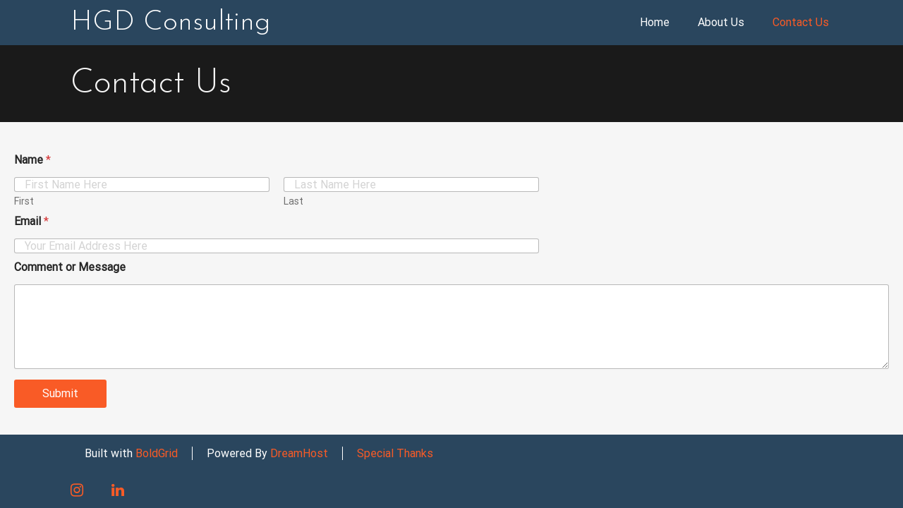

--- FILE ---
content_type: text/html; charset=UTF-8
request_url: https://www.hgddispatching.com/contact-us/
body_size: 22547
content:
<!doctype html>
<!-- BGTFW Version: 2.20.3 -->
<html lang="en-US" class='no-bgtfw no-js'>
<head>
	<meta http-equiv="x-ua-compatible" content="ie=edge">
	<meta name="viewport" content="width=device-width, initial-scale=1">
	<meta charset="UTF-8">
	<title>Contact Us | HGD Consulting</title>
<meta name='robots' content='max-image-preview:large' />
<meta name="robots" content="index,follow" />
<link rel="canonical" href="https://www.hgddispatching.com/contact-us/" />
<meta property="og:locale" content="en_US" />
<meta property="og:type" content="article" />
<meta property="og:title" content="Contact Us, HGD Consulting" />
<meta property="og:url" content="https://www.hgddispatching.com/contact-us/" />
<meta property="og:site_name" content="HGD Consulting" />
<link href='https://fonts.gstatic.com' crossorigin rel='preconnect' />
<link rel="alternate" type="application/rss+xml" title="HGD Consulting &raquo; Feed" href="https://www.hgddispatching.com/feed/" />
<link rel="alternate" type="application/rss+xml" title="HGD Consulting &raquo; Comments Feed" href="https://www.hgddispatching.com/comments/feed/" />
<link rel="alternate" title="oEmbed (JSON)" type="application/json+oembed" href="https://www.hgddispatching.com/wp-json/oembed/1.0/embed?url=https%3A%2F%2Fwww.hgddispatching.com%2Fcontact-us%2F" />
<link rel="alternate" title="oEmbed (XML)" type="text/xml+oembed" href="https://www.hgddispatching.com/wp-json/oembed/1.0/embed?url=https%3A%2F%2Fwww.hgddispatching.com%2Fcontact-us%2F&#038;format=xml" />
<style id='wp-img-auto-sizes-contain-inline-css' type='text/css'>
img:is([sizes=auto i],[sizes^="auto," i]){contain-intrinsic-size:3000px 1500px}
/*# sourceURL=wp-img-auto-sizes-contain-inline-css */
</style>
<style id='wp-emoji-styles-inline-css' type='text/css'>

	img.wp-smiley, img.emoji {
		display: inline !important;
		border: none !important;
		box-shadow: none !important;
		height: 1em !important;
		width: 1em !important;
		margin: 0 0.07em !important;
		vertical-align: -0.1em !important;
		background: none !important;
		padding: 0 !important;
	}
/*# sourceURL=wp-emoji-styles-inline-css */
</style>
<style id='wp-block-library-inline-css' type='text/css'>
:root{--wp-block-synced-color:#7a00df;--wp-block-synced-color--rgb:122,0,223;--wp-bound-block-color:var(--wp-block-synced-color);--wp-editor-canvas-background:#ddd;--wp-admin-theme-color:#007cba;--wp-admin-theme-color--rgb:0,124,186;--wp-admin-theme-color-darker-10:#006ba1;--wp-admin-theme-color-darker-10--rgb:0,107,160.5;--wp-admin-theme-color-darker-20:#005a87;--wp-admin-theme-color-darker-20--rgb:0,90,135;--wp-admin-border-width-focus:2px}@media (min-resolution:192dpi){:root{--wp-admin-border-width-focus:1.5px}}.wp-element-button{cursor:pointer}:root .has-very-light-gray-background-color{background-color:#eee}:root .has-very-dark-gray-background-color{background-color:#313131}:root .has-very-light-gray-color{color:#eee}:root .has-very-dark-gray-color{color:#313131}:root .has-vivid-green-cyan-to-vivid-cyan-blue-gradient-background{background:linear-gradient(135deg,#00d084,#0693e3)}:root .has-purple-crush-gradient-background{background:linear-gradient(135deg,#34e2e4,#4721fb 50%,#ab1dfe)}:root .has-hazy-dawn-gradient-background{background:linear-gradient(135deg,#faaca8,#dad0ec)}:root .has-subdued-olive-gradient-background{background:linear-gradient(135deg,#fafae1,#67a671)}:root .has-atomic-cream-gradient-background{background:linear-gradient(135deg,#fdd79a,#004a59)}:root .has-nightshade-gradient-background{background:linear-gradient(135deg,#330968,#31cdcf)}:root .has-midnight-gradient-background{background:linear-gradient(135deg,#020381,#2874fc)}:root{--wp--preset--font-size--normal:16px;--wp--preset--font-size--huge:42px}.has-regular-font-size{font-size:1em}.has-larger-font-size{font-size:2.625em}.has-normal-font-size{font-size:var(--wp--preset--font-size--normal)}.has-huge-font-size{font-size:var(--wp--preset--font-size--huge)}.has-text-align-center{text-align:center}.has-text-align-left{text-align:left}.has-text-align-right{text-align:right}.has-fit-text{white-space:nowrap!important}#end-resizable-editor-section{display:none}.aligncenter{clear:both}.items-justified-left{justify-content:flex-start}.items-justified-center{justify-content:center}.items-justified-right{justify-content:flex-end}.items-justified-space-between{justify-content:space-between}.screen-reader-text{border:0;clip-path:inset(50%);height:1px;margin:-1px;overflow:hidden;padding:0;position:absolute;width:1px;word-wrap:normal!important}.screen-reader-text:focus{background-color:#ddd;clip-path:none;color:#444;display:block;font-size:1em;height:auto;left:5px;line-height:normal;padding:15px 23px 14px;text-decoration:none;top:5px;width:auto;z-index:100000}html :where(.has-border-color){border-style:solid}html :where([style*=border-top-color]){border-top-style:solid}html :where([style*=border-right-color]){border-right-style:solid}html :where([style*=border-bottom-color]){border-bottom-style:solid}html :where([style*=border-left-color]){border-left-style:solid}html :where([style*=border-width]){border-style:solid}html :where([style*=border-top-width]){border-top-style:solid}html :where([style*=border-right-width]){border-right-style:solid}html :where([style*=border-bottom-width]){border-bottom-style:solid}html :where([style*=border-left-width]){border-left-style:solid}html :where(img[class*=wp-image-]){height:auto;max-width:100%}:where(figure){margin:0 0 1em}html :where(.is-position-sticky){--wp-admin--admin-bar--position-offset:var(--wp-admin--admin-bar--height,0px)}@media screen and (max-width:600px){html :where(.is-position-sticky){--wp-admin--admin-bar--position-offset:0px}}

/*# sourceURL=wp-block-library-inline-css */
</style><style id='global-styles-inline-css' type='text/css'>
:root{--wp--preset--aspect-ratio--square: 1;--wp--preset--aspect-ratio--4-3: 4/3;--wp--preset--aspect-ratio--3-4: 3/4;--wp--preset--aspect-ratio--3-2: 3/2;--wp--preset--aspect-ratio--2-3: 2/3;--wp--preset--aspect-ratio--16-9: 16/9;--wp--preset--aspect-ratio--9-16: 9/16;--wp--preset--color--black: #000000;--wp--preset--color--cyan-bluish-gray: #abb8c3;--wp--preset--color--white: #ffffff;--wp--preset--color--pale-pink: #f78da7;--wp--preset--color--vivid-red: #cf2e2e;--wp--preset--color--luminous-vivid-orange: #ff6900;--wp--preset--color--luminous-vivid-amber: #fcb900;--wp--preset--color--light-green-cyan: #7bdcb5;--wp--preset--color--vivid-green-cyan: #00d084;--wp--preset--color--pale-cyan-blue: #8ed1fc;--wp--preset--color--vivid-cyan-blue: #0693e3;--wp--preset--color--vivid-purple: #9b51e0;--wp--preset--gradient--vivid-cyan-blue-to-vivid-purple: linear-gradient(135deg,rgb(6,147,227) 0%,rgb(155,81,224) 100%);--wp--preset--gradient--light-green-cyan-to-vivid-green-cyan: linear-gradient(135deg,rgb(122,220,180) 0%,rgb(0,208,130) 100%);--wp--preset--gradient--luminous-vivid-amber-to-luminous-vivid-orange: linear-gradient(135deg,rgb(252,185,0) 0%,rgb(255,105,0) 100%);--wp--preset--gradient--luminous-vivid-orange-to-vivid-red: linear-gradient(135deg,rgb(255,105,0) 0%,rgb(207,46,46) 100%);--wp--preset--gradient--very-light-gray-to-cyan-bluish-gray: linear-gradient(135deg,rgb(238,238,238) 0%,rgb(169,184,195) 100%);--wp--preset--gradient--cool-to-warm-spectrum: linear-gradient(135deg,rgb(74,234,220) 0%,rgb(151,120,209) 20%,rgb(207,42,186) 40%,rgb(238,44,130) 60%,rgb(251,105,98) 80%,rgb(254,248,76) 100%);--wp--preset--gradient--blush-light-purple: linear-gradient(135deg,rgb(255,206,236) 0%,rgb(152,150,240) 100%);--wp--preset--gradient--blush-bordeaux: linear-gradient(135deg,rgb(254,205,165) 0%,rgb(254,45,45) 50%,rgb(107,0,62) 100%);--wp--preset--gradient--luminous-dusk: linear-gradient(135deg,rgb(255,203,112) 0%,rgb(199,81,192) 50%,rgb(65,88,208) 100%);--wp--preset--gradient--pale-ocean: linear-gradient(135deg,rgb(255,245,203) 0%,rgb(182,227,212) 50%,rgb(51,167,181) 100%);--wp--preset--gradient--electric-grass: linear-gradient(135deg,rgb(202,248,128) 0%,rgb(113,206,126) 100%);--wp--preset--gradient--midnight: linear-gradient(135deg,rgb(2,3,129) 0%,rgb(40,116,252) 100%);--wp--preset--font-size--small: 13px;--wp--preset--font-size--medium: 20px;--wp--preset--font-size--large: 36px;--wp--preset--font-size--x-large: 42px;--wp--preset--spacing--20: 0.44rem;--wp--preset--spacing--30: 0.67rem;--wp--preset--spacing--40: 1rem;--wp--preset--spacing--50: 1.5rem;--wp--preset--spacing--60: 2.25rem;--wp--preset--spacing--70: 3.38rem;--wp--preset--spacing--80: 5.06rem;--wp--preset--shadow--natural: 6px 6px 9px rgba(0, 0, 0, 0.2);--wp--preset--shadow--deep: 12px 12px 50px rgba(0, 0, 0, 0.4);--wp--preset--shadow--sharp: 6px 6px 0px rgba(0, 0, 0, 0.2);--wp--preset--shadow--outlined: 6px 6px 0px -3px rgb(255, 255, 255), 6px 6px rgb(0, 0, 0);--wp--preset--shadow--crisp: 6px 6px 0px rgb(0, 0, 0);}:where(.is-layout-flex){gap: 0.5em;}:where(.is-layout-grid){gap: 0.5em;}body .is-layout-flex{display: flex;}.is-layout-flex{flex-wrap: wrap;align-items: center;}.is-layout-flex > :is(*, div){margin: 0;}body .is-layout-grid{display: grid;}.is-layout-grid > :is(*, div){margin: 0;}:where(.wp-block-columns.is-layout-flex){gap: 2em;}:where(.wp-block-columns.is-layout-grid){gap: 2em;}:where(.wp-block-post-template.is-layout-flex){gap: 1.25em;}:where(.wp-block-post-template.is-layout-grid){gap: 1.25em;}.has-black-color{color: var(--wp--preset--color--black) !important;}.has-cyan-bluish-gray-color{color: var(--wp--preset--color--cyan-bluish-gray) !important;}.has-white-color{color: var(--wp--preset--color--white) !important;}.has-pale-pink-color{color: var(--wp--preset--color--pale-pink) !important;}.has-vivid-red-color{color: var(--wp--preset--color--vivid-red) !important;}.has-luminous-vivid-orange-color{color: var(--wp--preset--color--luminous-vivid-orange) !important;}.has-luminous-vivid-amber-color{color: var(--wp--preset--color--luminous-vivid-amber) !important;}.has-light-green-cyan-color{color: var(--wp--preset--color--light-green-cyan) !important;}.has-vivid-green-cyan-color{color: var(--wp--preset--color--vivid-green-cyan) !important;}.has-pale-cyan-blue-color{color: var(--wp--preset--color--pale-cyan-blue) !important;}.has-vivid-cyan-blue-color{color: var(--wp--preset--color--vivid-cyan-blue) !important;}.has-vivid-purple-color{color: var(--wp--preset--color--vivid-purple) !important;}.has-black-background-color{background-color: var(--wp--preset--color--black) !important;}.has-cyan-bluish-gray-background-color{background-color: var(--wp--preset--color--cyan-bluish-gray) !important;}.has-white-background-color{background-color: var(--wp--preset--color--white) !important;}.has-pale-pink-background-color{background-color: var(--wp--preset--color--pale-pink) !important;}.has-vivid-red-background-color{background-color: var(--wp--preset--color--vivid-red) !important;}.has-luminous-vivid-orange-background-color{background-color: var(--wp--preset--color--luminous-vivid-orange) !important;}.has-luminous-vivid-amber-background-color{background-color: var(--wp--preset--color--luminous-vivid-amber) !important;}.has-light-green-cyan-background-color{background-color: var(--wp--preset--color--light-green-cyan) !important;}.has-vivid-green-cyan-background-color{background-color: var(--wp--preset--color--vivid-green-cyan) !important;}.has-pale-cyan-blue-background-color{background-color: var(--wp--preset--color--pale-cyan-blue) !important;}.has-vivid-cyan-blue-background-color{background-color: var(--wp--preset--color--vivid-cyan-blue) !important;}.has-vivid-purple-background-color{background-color: var(--wp--preset--color--vivid-purple) !important;}.has-black-border-color{border-color: var(--wp--preset--color--black) !important;}.has-cyan-bluish-gray-border-color{border-color: var(--wp--preset--color--cyan-bluish-gray) !important;}.has-white-border-color{border-color: var(--wp--preset--color--white) !important;}.has-pale-pink-border-color{border-color: var(--wp--preset--color--pale-pink) !important;}.has-vivid-red-border-color{border-color: var(--wp--preset--color--vivid-red) !important;}.has-luminous-vivid-orange-border-color{border-color: var(--wp--preset--color--luminous-vivid-orange) !important;}.has-luminous-vivid-amber-border-color{border-color: var(--wp--preset--color--luminous-vivid-amber) !important;}.has-light-green-cyan-border-color{border-color: var(--wp--preset--color--light-green-cyan) !important;}.has-vivid-green-cyan-border-color{border-color: var(--wp--preset--color--vivid-green-cyan) !important;}.has-pale-cyan-blue-border-color{border-color: var(--wp--preset--color--pale-cyan-blue) !important;}.has-vivid-cyan-blue-border-color{border-color: var(--wp--preset--color--vivid-cyan-blue) !important;}.has-vivid-purple-border-color{border-color: var(--wp--preset--color--vivid-purple) !important;}.has-vivid-cyan-blue-to-vivid-purple-gradient-background{background: var(--wp--preset--gradient--vivid-cyan-blue-to-vivid-purple) !important;}.has-light-green-cyan-to-vivid-green-cyan-gradient-background{background: var(--wp--preset--gradient--light-green-cyan-to-vivid-green-cyan) !important;}.has-luminous-vivid-amber-to-luminous-vivid-orange-gradient-background{background: var(--wp--preset--gradient--luminous-vivid-amber-to-luminous-vivid-orange) !important;}.has-luminous-vivid-orange-to-vivid-red-gradient-background{background: var(--wp--preset--gradient--luminous-vivid-orange-to-vivid-red) !important;}.has-very-light-gray-to-cyan-bluish-gray-gradient-background{background: var(--wp--preset--gradient--very-light-gray-to-cyan-bluish-gray) !important;}.has-cool-to-warm-spectrum-gradient-background{background: var(--wp--preset--gradient--cool-to-warm-spectrum) !important;}.has-blush-light-purple-gradient-background{background: var(--wp--preset--gradient--blush-light-purple) !important;}.has-blush-bordeaux-gradient-background{background: var(--wp--preset--gradient--blush-bordeaux) !important;}.has-luminous-dusk-gradient-background{background: var(--wp--preset--gradient--luminous-dusk) !important;}.has-pale-ocean-gradient-background{background: var(--wp--preset--gradient--pale-ocean) !important;}.has-electric-grass-gradient-background{background: var(--wp--preset--gradient--electric-grass) !important;}.has-midnight-gradient-background{background: var(--wp--preset--gradient--midnight) !important;}.has-small-font-size{font-size: var(--wp--preset--font-size--small) !important;}.has-medium-font-size{font-size: var(--wp--preset--font-size--medium) !important;}.has-large-font-size{font-size: var(--wp--preset--font-size--large) !important;}.has-x-large-font-size{font-size: var(--wp--preset--font-size--x-large) !important;}
/*# sourceURL=global-styles-inline-css */
</style>

<style id='classic-theme-styles-inline-css' type='text/css'>
/*! This file is auto-generated */
.wp-block-button__link{color:#fff;background-color:#32373c;border-radius:9999px;box-shadow:none;text-decoration:none;padding:calc(.667em + 2px) calc(1.333em + 2px);font-size:1.125em}.wp-block-file__button{background:#32373c;color:#fff;text-decoration:none}
/*# sourceURL=/wp-includes/css/classic-themes.min.css */
</style>
<link rel='stylesheet' id='wc-gallery-style-css' href='https://www.hgddispatching.com/wp-content/plugins/boldgrid-gallery/includes/css/style.css?ver=1.55' type='text/css' media='all' />
<link rel='stylesheet' id='wc-gallery-popup-style-css' href='https://www.hgddispatching.com/wp-content/plugins/boldgrid-gallery/includes/css/magnific-popup.css?ver=1.1.0' type='text/css' media='all' />
<link rel='stylesheet' id='wc-gallery-flexslider-style-css' href='https://www.hgddispatching.com/wp-content/plugins/boldgrid-gallery/includes/vendors/flexslider/flexslider.css?ver=2.6.1' type='text/css' media='all' />
<link rel='stylesheet' id='wc-gallery-owlcarousel-style-css' href='https://www.hgddispatching.com/wp-content/plugins/boldgrid-gallery/includes/vendors/owlcarousel/assets/owl.carousel.css?ver=2.1.4' type='text/css' media='all' />
<link rel='stylesheet' id='wc-gallery-owlcarousel-theme-style-css' href='https://www.hgddispatching.com/wp-content/plugins/boldgrid-gallery/includes/vendors/owlcarousel/assets/owl.theme.default.css?ver=2.1.4' type='text/css' media='all' />
<link rel='stylesheet' id='crio-premium-css' href='https://www.hgddispatching.com/wp-content/plugins/crio-premium/public/css/crio-premium-public.css?ver=1.10.1' type='text/css' media='all' />
<link rel='stylesheet' id='wpforms-modern-full-css' href='https://www.hgddispatching.com/wp-content/plugins/wpforms-lite/assets/css/frontend/modern/wpforms-full.min.css?ver=1.9.2.3' type='text/css' media='all' />
<style id='bgtfw-body-link-inline-css' type='text/css'>
.main a:not(.btn) {color: var(--color-1);text-decoration: none;}.main a:not(.btn):hover, .main a:not(.btn):focus {color: hsla(15,95%,56%,1);text-decoration: underline;}.custom-sub-menu a:not(.btn) {color: var(--color-1);text-decoration: none;}.custom-sub-menu a:not(.btn):hover, .custom-sub-menu a:not(.btn):focus {color: hsla(15,95%,56%,1);text-decoration: underline;}.page-header-wrapper a:not(.btn) {color: var(--color-1);text-decoration: none;}.page-header-wrapper a:not(.btn):hover, .page-header-wrapper a:not(.btn):focus {color: hsla(15,95%,56%,1);text-decoration: underline;}.mce-content-body *:not( .menu-item ) > a:not(.btn) {color: var(--color-1);text-decoration: none;}.mce-content-body *:not( .menu-item ) > a:not(.btn):hover, .mce-content-body *:not( .menu-item ) > a:not(.btn):focus {color: hsla(15,95%,56%,1);text-decoration: underline;}.template-header *:not( .menu-item ) > a:not(.btn) {color: var(--color-1);text-decoration: none;}.template-header *:not( .menu-item ) > a:not(.btn):hover, .template-header *:not( .menu-item ) > a:not(.btn):focus {color: hsla(15,95%,56%,1);text-decoration: underline;}.template-footer a:not(.btn) {color: var(--color-1);text-decoration: none;}.template-footer a:not(.btn):hover, .template-footer a:not(.btn):focus {color: hsla(15,95%,56%,1);text-decoration: underline;}.template-sticky-header a:not(.btn) {color: var(--color-1);text-decoration: none;}.template-sticky-header a:not(.btn):hover, .template-sticky-header a:not(.btn):focus {color: hsla(15,95%,56%,1);text-decoration: underline;}.boldgrid-shortcode .widget a:not( .btn ) {color: var(--color-1);text-decoration: none;}.boldgrid-shortcode .widget a:not( .btn ):hover, .boldgrid-shortcode .widget a:not( .btn ):focus {color: hsla(15,95%,56%,1);text-decoration: underline;}.boldgrid-section.mega-menu-item .boldgrid-shortcode .widget a:not( .btn ) {color: var(--color-1);text-decoration: none;}.boldgrid-section.mega-menu-item .boldgrid-shortcode .widget a:not( .btn ):hover, .boldgrid-section.mega-menu-item .boldgrid-shortcode .widget a:not( .btn ):focus {color: hsla(15,95%,56%,1);text-decoration: underline;}.boldgrid-section.mega-menu-item .boldgrid-shortcode .widget a:not( .btn ) > * {color: var(--color-1);text-decoration: none;}.boldgrid-section.mega-menu-item .boldgrid-shortcode .widget a:not( .btn ) > *:hover, .boldgrid-section.mega-menu-item .boldgrid-shortcode .widget a:not( .btn ) > *:focus {color: hsla(15,95%,56%,1);text-decoration: underline;}.sidebar.color-1-link-color a:not( .btn ):hover, .sidebar.color-1-link-color a:not( .btn ):focus { color: hsla(15,95%,56%,1) !important; }.sidebar.color-2-link-color a:not( .btn ):hover, .sidebar.color-2-link-color a:not( .btn ):focus { color: hsla(208,38%,27%,1) !important; }.sidebar.color-3-link-color a:not( .btn ):hover, .sidebar.color-3-link-color a:not( .btn ):focus { color: hsla(220,8%,92%,1) !important; }.sidebar.color-4-link-color a:not( .btn ):hover, .sidebar.color-4-link-color a:not( .btn ):focus { color: hsla(0,0%,96%,1) !important; }.sidebar.color-5-link-color a:not( .btn ):hover, .sidebar.color-5-link-color a:not( .btn ):focus { color: hsla(0,0%,10%,1) !important; }.sidebar.color-neutral-link-color a:not( .btn ):hover, .sidebar.color-neutral-link-color a:not( .btn ):focus { color: hsla(0,0%,100%,1) !important; }#colophon .bgtfw-footer.footer-content .attribution-theme-mods > .link > a:not( .btn ) { text-decoration: none;}#colophon .bgtfw-footer.footer-content .attribution-theme-mods > .link > a:not( .btn ):hover, .bgtfw-footer.footer-content .attribution-theme-mods > .link > a:not( .btn ):focus {color: hsla(15,95%,56%,1);text-decoration: underline;}
/*# sourceURL=bgtfw-body-link-inline-css */
</style>
<style id='bgtfw-blog-post-header-byline-link-inline-css' type='text/css'>
.blog .post .entry-header .entry-meta .byline a {color: var(--color-neutral);text-decoration: underline;}.blog .post .entry-header .entry-meta .byline a:hover, .blog .post .entry-header .entry-meta .byline a:focus {color: hsla(0,0%,75%,1);text-decoration: none;}.archive .post .entry-header .entry-meta .byline a {color: var(--color-neutral);text-decoration: underline;}.archive .post .entry-header .entry-meta .byline a:hover, .archive .post .entry-header .entry-meta .byline a:focus {color: hsla(0,0%,75%,1);text-decoration: none;}
/*# sourceURL=bgtfw-blog-post-header-byline-link-inline-css */
</style>
<style id='sticky-header-display-inline-css' type='text/css'>
.h443 .custom-logo-link, .h443 .site-description, .h443 .custom-logo-link, .h443 .site-description{ display: none !important; }
/*# sourceURL=sticky-header-display-inline-css */
</style>
<link rel='stylesheet' id='font-awesome-css' href='https://www.hgddispatching.com/wp-content/themes/crio/inc/boldgrid-theme-framework/assets/css/font-awesome/font-awesome.min.css?ver=4.7' type='text/css' media='all' />
<link rel='stylesheet' id='icomoon-css' href='https://www.hgddispatching.com/wp-content/themes/crio/inc/boldgrid-theme-framework/assets/css/icomoon/style.min.css?ver=1.0.0' type='text/css' media='all' />
<link rel='stylesheet' id='bootstrap-styles-css' href='https://www.hgddispatching.com/wp-content/themes/crio/inc/boldgrid-theme-framework/assets/css/bootstrap/bootstrap.min.css?ver=3.3.1' type='text/css' media='all' />
<link rel='stylesheet' id='boldgrid-theme-framework-css' href='https://www.hgddispatching.com/wp-content/themes/crio/inc/boldgrid-theme-framework/assets/css/boldgrid-theme-framework.min.css?ver=2.20.3' type='text/css' media='all' />
<style id='boldgrid-theme-framework-inline-css' type='text/css'>
:root {--light-text:#ffffff;--dark-text:#333333;--color-1:rgb(249, 91, 38);--color-1-light:hsla(15.07,95%,66%,1);--color-1-lighter:hsla(15.07,95%,76%,1);--color-1-dark:hsla(15.07,95%,46%,1);--color-1-darker:hsla(15.07,95%,36%,1);--color-1-raw:249, 91, 38;--color-1-text-contrast:var(--light-text);--bg-1-text-1-hover: hsla(15.07,95%,36%,1);--bg-2-text-1-hover: hsla(15.07,95%,76%,1);--bg-3-text-1-hover: hsla(15.07,95%,36%,1);--bg-4-text-1-hover: hsla(15.07,95%,36%,1);--bg-5-text-1-hover: hsla(15.07,95%,76%,1);--bg-neutral-text-1-hover: hsla(15.07,95%,36%,1);--color-2:rgb(42, 70, 94);--color-2-light:hsla(207.69,38%,37%,1);--color-2-lighter:hsla(207.69,38%,47%,1);--color-2-dark:hsla(207.69,38%,17%,1);--color-2-darker:hsla(207.69,38%,7%,1);--color-2-raw:42, 70, 94;--color-2-text-contrast:var(--light-text);--bg-1-text-2-hover: hsla(207.69,38%,7%,1);--bg-2-text-2-hover: hsla(207.69,38%,7%,1);--bg-3-text-2-hover: hsla(207.69,38%,7%,1);--bg-4-text-2-hover: hsla(207.69,38%,7%,1);--bg-5-text-2-hover: hsla(207.69,38%,47%,1);--bg-neutral-text-2-hover: hsla(207.69,38%,7%,1);--color-3:rgb(234, 235, 237);--color-3-light:hsla(220,8%,102%,1);--color-3-lighter:hsla(220,8%,112%,1);--color-3-dark:hsla(220,8%,82%,1);--color-3-darker:hsla(220,8%,72%,1);--color-3-raw:234, 235, 237;--color-3-text-contrast:var(--dark-text);--bg-1-text-3-hover: hsla(220,8%,72%,1);--bg-2-text-3-hover: hsla(220,8%,72%,1);--bg-3-text-3-hover: hsla(220,8%,72%,1);--bg-4-text-3-hover: hsla(220,8%,72%,1);--bg-5-text-3-hover: hsla(220,8%,72%,1);--bg-neutral-text-3-hover: hsla(220,8%,72%,1);--color-4:rgb(246, 246, 246);--color-4-light:hsla(0,0%,106%,1);--color-4-lighter:hsla(0,0%,116%,1);--color-4-dark:hsla(0,0%,86%,1);--color-4-darker:hsla(0,0%,76%,1);--color-4-raw:246, 246, 246;--color-4-text-contrast:var(--dark-text);--bg-1-text-4-hover: hsla(0,0%,76%,1);--bg-2-text-4-hover: hsla(0,0%,76%,1);--bg-3-text-4-hover: hsla(0,0%,76%,1);--bg-4-text-4-hover: hsla(0,0%,76%,1);--bg-5-text-4-hover: hsla(0,0%,76%,1);--bg-neutral-text-4-hover: hsla(0,0%,76%,1);--color-5:rgb(26, 26, 26);--color-5-light:hsla(0,0%,20%,1);--color-5-lighter:hsla(0,0%,30%,1);--color-5-dark:hsla(0,0%,0%,1);--color-5-darker:hsla(0,0%,-10%,1);--color-5-raw:26, 26, 26;--color-5-text-contrast:var(--light-text);--bg-1-text-5-hover: hsla(0,0%,30%,1);--bg-2-text-5-hover: hsla(0,0%,30%,1);--bg-3-text-5-hover: hsla(0,0%,30%,1);--bg-4-text-5-hover: hsla(0,0%,30%,1);--bg-5-text-5-hover: hsla(0,0%,30%,1);--bg-neutral-text-5-hover: hsla(0,0%,30%,1);--color-neutral:rgb(255, 255, 255);--color-neutral-light:hsla(0,0%,110%,1);--color-neutral-lighter:hsla(0,0%,120%,1);--color-neutral-dark:hsla(0,0%,90%,1);--color-neutral-darker:hsla(0,0%,80%,1);--color-neutral-raw:255, 255, 255;--color-neutral-text-contrast:var(--dark-text);--bg-1-text-neutral-hover: rgba(254,222,212,1);--bg-2-text-neutral-hover: rgba(212,218,223,1);--bg-3-text-neutral-hover: hsla(220,8%,77%,1);--bg-4-text-neutral-hover: hsla(0,0%,81%,1);--bg-5-text-neutral-hover: rgba(209,209,209,1);--bg-neutral-text-neutral-hover: hsla(0,0%,85%,1);}.color-1-text-default, .color1-text-default{color: var(--color-1-text-contrast);}.color-1-text-contrast, .color1-text-contrast, .color-1-text-contrast-hover:hover, .color1-text-contrast-hover:hover, .color-1-text-contrast-hover:focus, .color1-text-contrast-hover:focus { color: var(--color-1-text-contrast) !important;}.color-1-color, .color1-color{color: var(--color-1) !important;}.color-1-background, .color1-background{background: var(--color-1) !important;}.color-1-background-color, .color1-background-color{background-color: var(--color-1) !important;}.color-1-border-color, .color1-border-color{border-color: var(--color-1) !important;}.color-1-outline-color, .color1-outline-color{outline-color: var(--color-1) !important;}.color-2-text-default, .color2-text-default{color: var(--color-2-text-contrast);}.color-2-text-contrast, .color2-text-contrast, .color-2-text-contrast-hover:hover, .color2-text-contrast-hover:hover, .color-2-text-contrast-hover:focus, .color2-text-contrast-hover:focus { color: var(--color-2-text-contrast) !important;}.color-2-color, .color2-color{color: var(--color-2) !important;}.color-2-background, .color2-background{background: var(--color-2) !important;}.color-2-background-color, .color2-background-color{background-color: var(--color-2) !important;}.color-2-border-color, .color2-border-color{border-color: var(--color-2) !important;}.color-2-outline-color, .color2-outline-color{outline-color: var(--color-2) !important;}.color-3-text-default, .color3-text-default{color: var(--color-3-text-contrast);}.color-3-text-contrast, .color3-text-contrast, .color-3-text-contrast-hover:hover, .color3-text-contrast-hover:hover, .color-3-text-contrast-hover:focus, .color3-text-contrast-hover:focus { color: var(--color-3-text-contrast) !important;}.color-3-color, .color3-color{color: var(--color-3) !important;}.color-3-background, .color3-background{background: var(--color-3) !important;}.color-3-background-color, .color3-background-color{background-color: var(--color-3) !important;}.color-3-border-color, .color3-border-color{border-color: var(--color-3) !important;}.color-3-outline-color, .color3-outline-color{outline-color: var(--color-3) !important;}.color-4-text-default, .color4-text-default{color: var(--color-4-text-contrast);}.color-4-text-contrast, .color4-text-contrast, .color-4-text-contrast-hover:hover, .color4-text-contrast-hover:hover, .color-4-text-contrast-hover:focus, .color4-text-contrast-hover:focus { color: var(--color-4-text-contrast) !important;}.color-4-color, .color4-color{color: var(--color-4) !important;}.color-4-background, .color4-background{background: var(--color-4) !important;}.color-4-background-color, .color4-background-color{background-color: var(--color-4) !important;}.color-4-border-color, .color4-border-color{border-color: var(--color-4) !important;}.color-4-outline-color, .color4-outline-color{outline-color: var(--color-4) !important;}.color-5-text-default, .color5-text-default{color: var(--color-5-text-contrast);}.color-5-text-contrast, .color5-text-contrast, .color-5-text-contrast-hover:hover, .color5-text-contrast-hover:hover, .color-5-text-contrast-hover:focus, .color5-text-contrast-hover:focus { color: var(--color-5-text-contrast) !important;}.color-5-color, .color5-color{color: var(--color-5) !important;}.color-5-background, .color5-background{background: var(--color-5) !important;}.color-5-background-color, .color5-background-color{background-color: var(--color-5) !important;}.color-5-border-color, .color5-border-color{border-color: var(--color-5) !important;}.color-5-outline-color, .color5-outline-color{outline-color: var(--color-5) !important;}.color-neutral-text-default, .colorneutral-text-default{color: var(--color-neutral-text-contrast);}.color-neutral-text-contrast, .colorneutral-text-contrast, .color-neutral-text-contrast-hover:hover, .colorneutral-text-contrast-hover:hover, .color-neutral-text-contrast-hover:focus, .colorneutral-text-contrast-hover:focus { color: var(--color-neutral-text-contrast) !important;}.color-neutral-color, .colorneutral-color{color: var(--color-neutral) !important;}.color-neutral-background, .colorneutral-background{background: var(--color-neutral) !important;}.color-neutral-background-color, .colorneutral-background-color{background-color: var(--color-neutral) !important;}.color-neutral-border-color, .colorneutral-border-color{border-color: var(--color-neutral) !important;}.color-neutral-outline-color, .colorneutral-outline-color{outline-color: var(--color-neutral) !important;}
/*# sourceURL=boldgrid-theme-framework-inline-css */
</style>
<link rel='stylesheet' id='bgtfw-hamburgers-css' href='https://www.hgddispatching.com/wp-content/themes/crio/inc/boldgrid-theme-framework/assets/css/hamburgers/hamburgers.min.css?ver=2.20.3' type='text/css' media='all' />
<style id='bgtfw-hamburgers-inline-css' type='text/css'>
.main-menu-btn .hamburger-inner,.main-menu-btn .hamburger-inner:before,.main-menu-btn .hamburger-inner:after {background-color: var(--color-1);}.footer-social-menu-btn .hamburger-inner,.footer-social-menu-btn .hamburger-inner:before,.footer-social-menu-btn .hamburger-inner:after {background-color: var(--color-1);}.sticky-main-menu-btn .hamburger-inner,.sticky-main-menu-btn .hamburger-inner:before,.sticky-main-menu-btn .hamburger-inner:after {background-color: var(--color-1);}
/*# sourceURL=bgtfw-hamburgers-inline-css */
</style>
<link rel='stylesheet' id='hover.css-css' href='https://www.hgddispatching.com/wp-content/themes/crio/inc/boldgrid-theme-framework/assets/css/hover.css/hover-min.css?ver=2.20.3' type='text/css' media='all' />
<style id='hover-main-inline-css' type='text/css'>
#main-menu .hvr-grow:not( .button-primary):not( .button-secondary ) > a{box-shadow:0 0 1px transparent}#main-menu .hvr-shrink:not( .button-primary):not( .button-secondary ) > a{box-shadow:0 0 1px transparent}#main-menu .hvr-pulse:not( .button-primary):not( .button-secondary ) > a{box-shadow:0 0 1px transparent}#main-menu .hvr-pulse-grow:not( .button-primary):not( .button-secondary ) > a{box-shadow:0 0 1px transparent}#main-menu .hvr-pulse-shrink:not( .button-primary):not( .button-secondary ) > a{box-shadow:0 0 1px transparent}#main-menu .hvr-push:not( .button-primary):not( .button-secondary ) > a{box-shadow:0 0 1px transparent}#main-menu .hvr-pop:not( .button-primary):not( .button-secondary ) > a{box-shadow:0 0 1px transparent}#main-menu .hvr-bounce-in:not( .button-primary):not( .button-secondary ) > a{box-shadow:0 0 1px transparent}#main-menu .hvr-bounce-out:not( .button-primary):not( .button-secondary ) > a{box-shadow:0 0 1px transparent}#main-menu .hvr-rotate:not( .button-primary):not( .button-secondary ) > a{box-shadow:0 0 1px transparent}#main-menu .hvr-grow-rotate:not( .button-primary):not( .button-secondary ) > a{box-shadow:0 0 1px transparent}#main-menu .hvr-float:not( .button-primary):not( .button-secondary ) > a{box-shadow:0 0 1px transparent}#main-menu .hvr-sink:not( .button-primary):not( .button-secondary ) > a{box-shadow:0 0 1px transparent}#main-menu .hvr-bob:not( .button-primary):not( .button-secondary ) > a{box-shadow:0 0 1px transparent}#main-menu .hvr-hang:not( .button-primary):not( .button-secondary ) > a{box-shadow:0 0 1px transparent}#main-menu .hvr-skew:not( .button-primary):not( .button-secondary ) > a{box-shadow:0 0 1px transparent}#main-menu .hvr-skew-forward:not( .button-primary):not( .button-secondary ) > a{box-shadow:0 0 1px transparent}#main-menu .hvr-skew-backward:not( .button-primary):not( .button-secondary ) > a{box-shadow:0 0 1px transparent}#main-menu .hvr-wobble-vertical:not( .button-primary):not( .button-secondary ) > a{box-shadow:0 0 1px transparent}#main-menu .hvr-wobble-horizontal:not( .button-primary):not( .button-secondary ) > a{box-shadow:0 0 1px transparent}#main-menu .hvr-wobble-to-bottom-right:not( .button-primary):not( .button-secondary ) > a{box-shadow:0 0 1px transparent}#main-menu .hvr-wobble-to-top-right:not( .button-primary):not( .button-secondary ) > a{box-shadow:0 0 1px transparent}#main-menu .hvr-wobble-top:not( .button-primary):not( .button-secondary ) > a{box-shadow:0 0 1px transparent}#main-menu .hvr-wobble-bottom:not( .button-primary):not( .button-secondary ) > a{box-shadow:0 0 1px transparent}#main-menu .hvr-wobble-skew:not( .button-primary):not( .button-secondary ) > a{box-shadow:0 0 1px transparent}#main-menu .hvr-buzz:not( .button-primary):not( .button-secondary ) > a{box-shadow:0 0 1px transparent}#main-menu .hvr-buzz-out:not( .button-primary):not( .button-secondary ) > a{box-shadow:0 0 1px transparent}#main-menu .hvr-forward:not( .button-primary):not( .button-secondary ) > a{box-shadow:0 0 1px transparent}#main-menu .hvr-backward:not( .button-primary):not( .button-secondary ) > a{box-shadow:0 0 1px transparent}#main-menu .hvr-fade:not( .button-primary):not( .button-secondary ) > a{box-shadow:0 0 1px transparent}#main-menu .hvr-fade:not( .button-primary):not( .button-secondary ) > a:active,#main-menu .hvr-fade:not( .button-primary):not( .button-secondary ) > a:focus,#main-menu .hvr-fade:not( .button-primary):not( .button-secondary ) > a:hover{background-color:var(--color-1);color:var(--color-3)}#main-menu .hvr-back-pulse:not( .button-primary):not( .button-secondary ) > a{box-shadow:0 0 1px transparent}#main-menu .hvr-back-pulse:not( .button-primary):not( .button-secondary ) > a:active,#main-menu .hvr-back-pulse:not( .button-primary):not( .button-secondary ) > a:focus,#main-menu .hvr-back-pulse:not( .button-primary):not( .button-secondary ) > a:hover{background-color:var(--color-1);color:var(--color-3)}#main-menu .hvr-sweep-to-right:not( .button-primary):not( .button-secondary ) > a{box-shadow:0 0 1px transparent}#main-menu .hvr-sweep-to-right:not( .button-primary):not( .button-secondary ) > a:before{background-color:var(--color-1)}#main-menu .hvr-sweep-to-right:not( .button-primary):not( .button-secondary ) > a:active,#main-menu .hvr-sweep-to-right:not( .button-primary):not( .button-secondary ) > a:focus,#main-menu .hvr-sweep-to-right:not( .button-primary):not( .button-secondary ) > a:hover{color:var(--color-3)}#main-menu .hvr-sweep-to-left:not( .button-primary):not( .button-secondary ) > a{box-shadow:0 0 1px transparent}#main-menu .hvr-sweep-to-left:not( .button-primary):not( .button-secondary ) > a:before{background-color:var(--color-1)}#main-menu .hvr-sweep-to-left:not( .button-primary):not( .button-secondary ) > a:active,#main-menu .hvr-sweep-to-left:not( .button-primary):not( .button-secondary ) > a:focus,#main-menu .hvr-sweep-to-left:not( .button-primary):not( .button-secondary ) > a:hover{color:var(--color-3)}#main-menu .hvr-sweep-to-bottom:not( .button-primary):not( .button-secondary ) > a{box-shadow:0 0 1px transparent}#main-menu .hvr-sweep-to-bottom:not( .button-primary):not( .button-secondary ) > a:before{background-color:var(--color-1)}#main-menu .hvr-sweep-to-bottom:not( .button-primary):not( .button-secondary ) > a:active,#main-menu .hvr-sweep-to-bottom:not( .button-primary):not( .button-secondary ) > a:focus,#main-menu .hvr-sweep-to-bottom:not( .button-primary):not( .button-secondary ) > a:hover{color:var(--color-3)}#main-menu .hvr-sweep-to-top:not( .button-primary):not( .button-secondary ) > a{box-shadow:0 0 1px transparent}#main-menu .hvr-sweep-to-top:not( .button-primary):not( .button-secondary ) > a:before{background-color:var(--color-1)}#main-menu .hvr-sweep-to-top:not( .button-primary):not( .button-secondary ) > a:active,#main-menu .hvr-sweep-to-top:not( .button-primary):not( .button-secondary ) > a:focus,#main-menu .hvr-sweep-to-top:not( .button-primary):not( .button-secondary ) > a:hover{color:var(--color-3)}#main-menu .hvr-bounce-to-right:not( .button-primary):not( .button-secondary ) > a{box-shadow:0 0 1px transparent}#main-menu .hvr-bounce-to-right:not( .button-primary):not( .button-secondary ) > a:before{background-color:var(--color-1)}#main-menu .hvr-bounce-to-right:not( .button-primary):not( .button-secondary ) > a:active,#main-menu .hvr-bounce-to-right:not( .button-primary):not( .button-secondary ) > a:focus,#main-menu .hvr-bounce-to-right:not( .button-primary):not( .button-secondary ) > a:hover{color:var(--color-3)}#main-menu .hvr-bounce-to-left:not( .button-primary):not( .button-secondary ) > a{box-shadow:0 0 1px transparent}#main-menu .hvr-bounce-to-left:not( .button-primary):not( .button-secondary ) > a:before{background-color:var(--color-1)}#main-menu .hvr-bounce-to-left:not( .button-primary):not( .button-secondary ) > a:active,#main-menu .hvr-bounce-to-left:not( .button-primary):not( .button-secondary ) > a:focus,#main-menu .hvr-bounce-to-left:not( .button-primary):not( .button-secondary ) > a:hover{color:var(--color-3)}#main-menu .hvr-bounce-to-bottom:not( .button-primary):not( .button-secondary ) > a{box-shadow:0 0 1px transparent}#main-menu .hvr-bounce-to-bottom:not( .button-primary):not( .button-secondary ) > a:before{background-color:var(--color-1)}#main-menu .hvr-bounce-to-bottom:not( .button-primary):not( .button-secondary ) > a:active,#main-menu .hvr-bounce-to-bottom:not( .button-primary):not( .button-secondary ) > a:focus,#main-menu .hvr-bounce-to-bottom:not( .button-primary):not( .button-secondary ) > a:hover{color:var(--color-3)}#main-menu .hvr-bounce-to-top:not( .button-primary):not( .button-secondary ) > a{box-shadow:0 0 1px transparent}#main-menu .hvr-bounce-to-top:not( .button-primary):not( .button-secondary ) > a:before{background-color:var(--color-1)}#main-menu .hvr-bounce-to-top:not( .button-primary):not( .button-secondary ) > a:active,#main-menu .hvr-bounce-to-top:not( .button-primary):not( .button-secondary ) > a:focus,#main-menu .hvr-bounce-to-top:not( .button-primary):not( .button-secondary ) > a:hover{color:var(--color-3)}#main-menu .hvr-radial-out:not( .button-primary):not( .button-secondary ) > a{box-shadow:0 0 1px transparent;background-color:var(--color-3)}#main-menu .hvr-radial-out:not( .button-primary):not( .button-secondary ) > a:before{background-color:var(--color-1)}#main-menu .hvr-radial-out:not( .button-primary):not( .button-secondary ) > a:active,#main-menu .hvr-radial-out:not( .button-primary):not( .button-secondary ) > a:focus,#main-menu .hvr-radial-out:not( .button-primary):not( .button-secondary ) > a:hover{color:var(--color-3)}#main-menu .hvr-radial-in:not( .button-primary):not( .button-secondary ) > a{box-shadow:0 0 1px transparent;background-color:var(--color-1)}#main-menu .hvr-radial-in:not( .button-primary):not( .button-secondary ) > a:before{background-color:var(--color-3)}#main-menu .hvr-radial-in:not( .button-primary):not( .button-secondary ) > a:active,#main-menu .hvr-radial-in:not( .button-primary):not( .button-secondary ) > a:focus,#main-menu .hvr-radial-in:not( .button-primary):not( .button-secondary ) > a:hover{color:var(--color-3)}#main-menu .hvr-rectangle-in:not( .button-primary):not( .button-secondary ) > a{box-shadow:0 0 1px transparent;background-color:var(--color-1)}#main-menu .hvr-rectangle-in:not( .button-primary):not( .button-secondary ) > a:before{background-color:var(--color-3)}#main-menu .hvr-rectangle-in:not( .button-primary):not( .button-secondary ) > a:active,#main-menu .hvr-rectangle-in:not( .button-primary):not( .button-secondary ) > a:focus,#main-menu .hvr-rectangle-in:not( .button-primary):not( .button-secondary ) > a:hover{color:var(--color-3)}#main-menu .hvr-rectangle-out:not( .button-primary):not( .button-secondary ) > a{box-shadow:0 0 1px transparent;background-color:var(--color-3)}#main-menu .hvr-rectangle-out:not( .button-primary):not( .button-secondary ) > a:before{background-color:var(--color-1)}#main-menu .hvr-rectangle-out:not( .button-primary):not( .button-secondary ) > a:active,#main-menu .hvr-rectangle-out:not( .button-primary):not( .button-secondary ) > a:focus,#main-menu .hvr-rectangle-out:not( .button-primary):not( .button-secondary ) > a:hover{color:var(--color-3)}#main-menu .hvr-shutter-in-horizontal:not( .button-primary):not( .button-secondary ) > a{box-shadow:0 0 1px transparent;background-color:var(--color-1)}#main-menu .hvr-shutter-in-horizontal:not( .button-primary):not( .button-secondary ) > a:before{background-color:var(--color-3)}#main-menu .hvr-shutter-in-horizontal:not( .button-primary):not( .button-secondary ) > a:active,#main-menu .hvr-shutter-in-horizontal:not( .button-primary):not( .button-secondary ) > a:focus,#main-menu .hvr-shutter-in-horizontal:not( .button-primary):not( .button-secondary ) > a:hover{color:var(--color-3)}#main-menu .hvr-shutter-out-horizontal:not( .button-primary):not( .button-secondary ) > a{box-shadow:0 0 1px transparent;background-color:var(--color-3)}#main-menu .hvr-shutter-out-horizontal:not( .button-primary):not( .button-secondary ) > a:before{background-color:var(--color-1)}#main-menu .hvr-shutter-out-horizontal:not( .button-primary):not( .button-secondary ) > a:active,#main-menu .hvr-shutter-out-horizontal:not( .button-primary):not( .button-secondary ) > a:focus,#main-menu .hvr-shutter-out-horizontal:not( .button-primary):not( .button-secondary ) > a:hover{color:var(--color-3)}#main-menu .hvr-shutter-in-vertical:not( .button-primary):not( .button-secondary ) > a{box-shadow:0 0 1px transparent;background-color:var(--color-1)}#main-menu .hvr-shutter-in-vertical:not( .button-primary):not( .button-secondary ) > a:before{background-color:var(--color-3)}#main-menu .hvr-shutter-in-vertical:not( .button-primary):not( .button-secondary ) > a:active,#main-menu .hvr-shutter-in-vertical:not( .button-primary):not( .button-secondary ) > a:focus,#main-menu .hvr-shutter-in-vertical:not( .button-primary):not( .button-secondary ) > a:hover{color:var(--color-3)}#main-menu .hvr-shutter-out-vertical:not( .button-primary):not( .button-secondary ) > a{box-shadow:0 0 1px transparent;background-color:var(--color-3)}#main-menu .hvr-shutter-out-vertical:not( .button-primary):not( .button-secondary ) > a:before{background-color:var(--color-1)}#main-menu .hvr-shutter-out-vertical:not( .button-primary):not( .button-secondary ) > a:active,#main-menu .hvr-shutter-out-vertical:not( .button-primary):not( .button-secondary ) > a:focus,#main-menu .hvr-shutter-out-vertical:not( .button-primary):not( .button-secondary ) > a:hover{color:var(--color-3)}#main-menu .hvr-border-fade:not( .button-primary):not( .button-secondary ) > a{box-shadow:0 0 1px transparent;box-shadow:inset 0 0 0 4px var(--color-3),0 0 1px transparent}#main-menu .hvr-border-fade:not( .button-primary):not( .button-secondary ) > a:active,#main-menu .hvr-border-fade:not( .button-primary):not( .button-secondary ) > a:focus,#main-menu .hvr-border-fade:not( .button-primary):not( .button-secondary ) > a:hover{box-shadow:inset 0 0 0 4px var(--color-1),0 0 1px transparent}#main-menu .hvr-hollow:not( .button-primary):not( .button-secondary ) > a{box-shadow:0 0 1px transparent;box-shadow:inset 0 0 0 4px var(--color-3),0 0 1px transparent}#main-menu .hvr-trim:not( .button-primary):not( .button-secondary ) > a{box-shadow:0 0 1px transparent}#main-menu .hvr-trim:not( .button-primary):not( .button-secondary ) > a:before{border-color:var(--color-3)}#main-menu .hvr-ripple-out:not( .button-primary):not( .button-secondary ) > a{box-shadow:0 0 1px transparent}#main-menu .hvr-ripple-out:not( .button-primary):not( .button-secondary ) > a:before{border-color:var(--color-3)}#main-menu .hvr-ripple-in:not( .button-primary):not( .button-secondary ) > a{box-shadow:0 0 1px transparent}#main-menu .hvr-ripple-in:not( .button-primary):not( .button-secondary ) > a:before{border-color:var(--color-3)}#main-menu .hvr-outline-out:not( .button-primary):not( .button-secondary ) > a{box-shadow:0 0 1px transparent}#main-menu .hvr-outline-out:not( .button-primary):not( .button-secondary ) > a:before{border-color:var(--color-3)}#main-menu .hvr-outline-in:not( .button-primary):not( .button-secondary ) > a{box-shadow:0 0 1px transparent}#main-menu .hvr-outline-in:not( .button-primary):not( .button-secondary ) > a:before{border-color:var(--color-3)}#main-menu .hvr-round-corners:not( .button-primary):not( .button-secondary ) > a{box-shadow:0 0 1px transparent}#main-menu .hvr-underline-from-left:not( .button-primary):not( .button-secondary ) > a{box-shadow:0 0 1px transparent}#main-menu .hvr-underline-from-left:not( .button-primary):not( .button-secondary ) > a:before{background-color:var(--color-1)}#main-menu .hvr-underline-from-center:not( .button-primary):not( .button-secondary ) > a{box-shadow:0 0 1px transparent}#main-menu .hvr-underline-from-center:not( .button-primary):not( .button-secondary ) > a:before{background-color:var(--color-1)}#main-menu .hvr-underline-from-right:not( .button-primary):not( .button-secondary ) > a{box-shadow:0 0 1px transparent}#main-menu .hvr-underline-from-right:not( .button-primary):not( .button-secondary ) > a:before{background-color:var(--color-1)}#main-menu .hvr-overline-from-left:not( .button-primary):not( .button-secondary ) > a{box-shadow:0 0 1px transparent}#main-menu .hvr-overline-from-left:not( .button-primary):not( .button-secondary ) > a:before{background-color:var(--color-1)}#main-menu .hvr-overline-from-center:not( .button-primary):not( .button-secondary ) > a{box-shadow:0 0 1px transparent}#main-menu .hvr-overline-from-center:not( .button-primary):not( .button-secondary ) > a:before{background-color:var(--color-1)}#main-menu .hvr-overline-from-right:not( .button-primary):not( .button-secondary ) > a{box-shadow:0 0 1px transparent}#main-menu .hvr-overline-from-right:not( .button-primary):not( .button-secondary ) > a:before{background-color:var(--color-1)}#main-menu .hvr-reveal:not( .button-primary):not( .button-secondary ) > a{box-shadow:0 0 1px transparent}#main-menu .hvr-reveal:not( .button-primary):not( .button-secondary ) > a:before{border:0 solid var(--color-1)}#main-menu .hvr-underline-reveal:not( .button-primary):not( .button-secondary ) > a{box-shadow:0 0 1px transparent}#main-menu .hvr-underline-reveal:not( .button-primary):not( .button-secondary ) > a:before{background-color:var(--color-1)}#main-menu .hvr-overline-reveal:not( .button-primary):not( .button-secondary ) > a{box-shadow:0 0 1px transparent}#main-menu .hvr-overline-reveal:not( .button-primary):not( .button-secondary ) > a:before{background-color:var(--color-1)}#main-menu .hvr-glow:not( .button-primary):not( .button-secondary ) > a{box-shadow:0 0 1px transparent}#main-menu .hvr-glow:not( .button-primary):not( .button-secondary ) > a:active,#main-menu .hvr-glow:not( .button-primary):not( .button-secondary ) > a:focus,#main-menu .hvr-glow:not( .button-primary):not( .button-secondary ) > a:hover{box-shadow:0 0 8px rgba(0,0,0,.6)}#main-menu .hvr-shadow:not( .button-primary):not( .button-secondary ) > a{box-shadow:0 0 1px transparent}#main-menu .hvr-shadow:not( .button-primary):not( .button-secondary ) > a:active,#main-menu .hvr-shadow:not( .button-primary):not( .button-secondary ) > a:focus,#main-menu .hvr-shadow:not( .button-primary):not( .button-secondary ) > a:hover{box-shadow:0 10px 10px -10px rgba(0,0,0,.5)}#main-menu .hvr-grow-shadow:not( .button-primary):not( .button-secondary ) > a{box-shadow:0 0 1px transparent}#main-menu .hvr-grow-shadow:not( .button-primary):not( .button-secondary ) > a:active,#main-menu .hvr-grow-shadow:not( .button-primary):not( .button-secondary ) > a:focus,#main-menu .hvr-grow-shadow:not( .button-primary):not( .button-secondary ) > a:hover{box-shadow:0 10px 10px -10px rgba(0,0,0,.5)}#main-menu .hvr-box-shadow-outset:not( .button-primary):not( .button-secondary ) > a{box-shadow:0 0 1px transparent}#main-menu .hvr-box-shadow-outset:not( .button-primary):not( .button-secondary ) > a:active,#main-menu .hvr-box-shadow-outset:not( .button-primary):not( .button-secondary ) > a:focus,#main-menu .hvr-box-shadow-outset:not( .button-primary):not( .button-secondary ) > a:hover{box-shadow:2px 2px 2px rgba(0,0,0,.6)}#main-menu .hvr-box-shadow-inset:not( .button-primary):not( .button-secondary ) > a{box-shadow:0 0 1px transparent;box-shadow:inset 0 0 0 rgba(0,0,0,.6),0 0 1px transparent}#main-menu .hvr-box-shadow-inset:not( .button-primary):not( .button-secondary ) > a:active,#main-menu .hvr-box-shadow-inset:not( .button-primary):not( .button-secondary ) > a:focus,#main-menu .hvr-box-shadow-inset:not( .button-primary):not( .button-secondary ) > a:hover{box-shadow:inset 2px 2px 2px rgba(0,0,0,.6),0 0 1px transparent}#main-menu .hvr-float-shadow:not( .button-primary):not( .button-secondary ) > a{box-shadow:0 0 1px transparent}#main-menu .hvr-shadow-radial:not( .button-primary):not( .button-secondary ) > a{box-shadow:0 0 1px transparent}#main-menu .hvr-bubble-top:not( .button-primary):not( .button-secondary ) > a{box-shadow:0 0 1px transparent}#main-menu .hvr-bubble-top:not( .button-primary):not( .button-secondary ) > a:before{border-color:transparent transparent var(--color-3)}#main-menu .hvr-bubble-right:not( .button-primary):not( .button-secondary ) > a{box-shadow:0 0 1px transparent}#main-menu .hvr-bubble-right:not( .button-primary):not( .button-secondary ) > a:before{border-color:transparent transparent transparent var(--color-3)}#main-menu .hvr-bubble-bottom:not( .button-primary):not( .button-secondary ) > a{box-shadow:0 0 1px transparent}#main-menu .hvr-bubble-bottom:not( .button-primary):not( .button-secondary ) > a:before{border-color:var(--color-3) transparent transparent}#main-menu .hvr-bubble-left:not( .button-primary):not( .button-secondary ) > a{box-shadow:0 0 1px transparent}#main-menu .hvr-bubble-left:not( .button-primary):not( .button-secondary ) > a:before{border-color:transparent var(--color-3) transparent transparent}#main-menu .hvr-bubble-float-top:not( .button-primary):not( .button-secondary ) > a{box-shadow:0 0 1px transparent}#main-menu .hvr-bubble-float-top:not( .button-primary):not( .button-secondary ) > a:before{border-color:transparent transparent var(--color-3)}#main-menu .hvr-bubble-float-right:not( .button-primary):not( .button-secondary ) > a{box-shadow:0 0 1px transparent}#main-menu .hvr-bubble-float-right:not( .button-primary):not( .button-secondary ) > a:before{border-color:transparent transparent transparent var(--color-3)}#main-menu .hvr-bubble-float-bottom:not( .button-primary):not( .button-secondary ) > a{box-shadow:0 0 1px transparent}#main-menu .hvr-bubble-float-bottom:not( .button-primary):not( .button-secondary ) > a:before{border-color:var(--color-3) transparent transparent}#main-menu .hvr-bubble-float-left:not( .button-primary):not( .button-secondary ) > a{box-shadow:0 0 1px transparent}#main-menu .hvr-bubble-float-left:not( .button-primary):not( .button-secondary ) > a:before{border-color:transparent var(--color-3) transparent transparent}#main-menu .hvr-icon-back:not( .button-primary):not( .button-secondary ) > a{box-shadow:0 0 1px transparent}#main-menu .hvr-icon-forward:not( .button-primary):not( .button-secondary ) > a{box-shadow:0 0 1px transparent}#main-menu .hvr-icon-down:not( .button-primary):not( .button-secondary ) > a{box-shadow:0 0 1px transparent}#main-menu .hvr-icon-up:not( .button-primary):not( .button-secondary ) > a{box-shadow:0 0 1px transparent}#main-menu .hvr-icon-spin:not( .button-primary):not( .button-secondary ) > a{box-shadow:0 0 1px transparent}#main-menu .hvr-icon-drop:not( .button-primary):not( .button-secondary ) > a{box-shadow:0 0 1px transparent}#main-menu .hvr-icon-fade:not( .button-primary):not( .button-secondary ) > a{box-shadow:0 0 1px transparent}#main-menu .hvr-icon-fade:not( .button-primary):not( .button-secondary ) > a:active .hvr-icon:not( .button-primary):not( .button-secondary ) > a,#main-menu .hvr-icon-fade:not( .button-primary):not( .button-secondary ) > a:focus .hvr-icon:not( .button-primary):not( .button-secondary ) > a,#main-menu .hvr-icon-fade:not( .button-primary):not( .button-secondary ) > a:hover .hvr-icon:not( .button-primary):not( .button-secondary ) > a{color:#0f9e5e}#main-menu .hvr-icon-float-away:not( .button-primary):not( .button-secondary ) > a{box-shadow:0 0 1px transparent}#main-menu .hvr-icon-sink-away:not( .button-primary):not( .button-secondary ) > a{box-shadow:0 0 1px transparent}#main-menu .hvr-icon-grow:not( .button-primary):not( .button-secondary ) > a{box-shadow:0 0 1px transparent}#main-menu .hvr-icon-shrink:not( .button-primary):not( .button-secondary ) > a{box-shadow:0 0 1px transparent}#main-menu .hvr-icon-pulse:not( .button-primary):not( .button-secondary ) > a{box-shadow:0 0 1px transparent}#main-menu .hvr-icon-pulse-grow:not( .button-primary):not( .button-secondary ) > a{box-shadow:0 0 1px transparent}#main-menu .hvr-icon-pulse-shrink:not( .button-primary):not( .button-secondary ) > a{box-shadow:0 0 1px transparent}#main-menu .hvr-icon-push:not( .button-primary):not( .button-secondary ) > a{box-shadow:0 0 1px transparent}#main-menu .hvr-icon-pop:not( .button-primary):not( .button-secondary ) > a{box-shadow:0 0 1px transparent}#main-menu .hvr-icon-bounce:not( .button-primary):not( .button-secondary ) > a{box-shadow:0 0 1px transparent}#main-menu .hvr-icon-rotate:not( .button-primary):not( .button-secondary ) > a{box-shadow:0 0 1px transparent}#main-menu .hvr-icon-grow-rotate:not( .button-primary):not( .button-secondary ) > a{box-shadow:0 0 1px transparent}#main-menu .hvr-icon-float:not( .button-primary):not( .button-secondary ) > a{box-shadow:0 0 1px transparent}#main-menu .hvr-icon-sink:not( .button-primary):not( .button-secondary ) > a{box-shadow:0 0 1px transparent}#main-menu .hvr-icon-bob:not( .button-primary):not( .button-secondary ) > a{box-shadow:0 0 1px transparent}#main-menu .hvr-icon-hang:not( .button-primary):not( .button-secondary ) > a{box-shadow:0 0 1px transparent}#main-menu .hvr-icon-wobble-horizontal:not( .button-primary):not( .button-secondary ) > a{box-shadow:0 0 1px transparent}#main-menu .hvr-icon-wobble-vertical:not( .button-primary):not( .button-secondary ) > a{box-shadow:0 0 1px transparent}#main-menu .hvr-icon-buzz:not( .button-primary):not( .button-secondary ) > a{box-shadow:0 0 1px transparent}#main-menu .hvr-icon-buzz-out:not( .button-primary):not( .button-secondary ) > a{box-shadow:0 0 1px transparent}#main-menu .hvr-curl-top-left:not( .button-primary):not( .button-secondary ) > a{box-shadow:0 0 1px transparent}#main-menu .hvr-curl-top-left:not( .button-primary):not( .button-secondary ) > a:before{background-color:var(--color-3);box-shadow:1px 1px 1px rgba(0,0,0,.4)}#main-menu .hvr-curl-top-right:not( .button-primary):not( .button-secondary ) > a{box-shadow:0 0 1px transparent}#main-menu .hvr-curl-top-right:not( .button-primary):not( .button-secondary ) > a:before{background-color:var(--color-3);box-shadow:-1px 1px 1px rgba(0,0,0,.4)}#main-menu .hvr-curl-bottom-right:not( .button-primary):not( .button-secondary ) > a{box-shadow:0 0 1px transparent}#main-menu .hvr-curl-bottom-right:not( .button-primary):not( .button-secondary ) > a:before{background-color:var(--color-3);box-shadow:-1px -1px 1px rgba(0,0,0,.4)}#main-menu .hvr-curl-bottom-left:not( .button-primary):not( .button-secondary ) > a{box-shadow:0 0 1px transparent}#main-menu .hvr-curl-bottom-left:not( .button-primary):not( .button-secondary ) > a:before{background-color:var(--color-3);box-shadow:1px -1px 1px rgba(0,0,0,.4)}
/*# sourceURL=hover-main-inline-css */
</style>
<style id='active-link-color-main-inline-css' type='text/css'>
#main-menu .current-menu-item > a:not( .btn ),#main-menu .current-menu-ancestor > a:not( .btn ),#main-menu .current-menu-parent > a:not( .btn ),#main-menu .current_page_parent > a:not( .btn ) { color: var(--color-1); }
/*# sourceURL=active-link-color-main-inline-css */
</style>
<style id='hover-link-color-main-inline-css' type='text/css'>
#main-menu .hvr-none:not( .current-menu-item ) > a:not( .btn ):hover,#main-menu .hvr-none:not( .current-menu-ancestor ) > a:not( .btn ):hover,#main-menu .hvr-none:not( .current-menu-parent ) > a:not( .btn ):hover,#main-menu .hvr-none:not( .current_page_parent ) > a:not( .btn ):hover{ color: var(--transparent); }
/*# sourceURL=hover-link-color-main-inline-css */
</style>
<style id='menu-colors-main-inline-css' type='text/css'>
.header-left #main-menu, .header-right #main-menu { background-color: rgba(42,70,94,1); }@media (min-width: 768px) {#main-menu.sm-clean ul.sub-menu:not(.custom-sub-menu) {background-color: var(--color-2);}#main-menu.sm-clean ul.sub-menu:not(.custom-sub-menu) li.menu-item:not(.custom-sub-menu) > a:not(.btn), #main-menu.sm-clean ul.sub-menu:not(.custom-sub-menu) li.menu-item:not(.custom-sub-menu) > a:not(.btn):hover, #main-menu.sm-clean ul.sub-menu:not(.custom-sub-menu) li.menu-item:not(.custom-sub-menu) > a:not(.btn):focus, #main-menu.sm-clean ul.sub-menu:not(.custom-sub-menu) li.menu-item:not(.custom-sub-menu) > a:not(.btn):active, #main-menu.sm-clean ul.sub-menu:not(.custom-sub-menu) li.menu-item:not(.custom-sub-menu) > a:not(.btn).highlighted, #main-menu.sm-clean span.scroll-up, #main-menu.sm-clean span.scroll-down, #main-menu.sm-clean span.scroll-up:hover, #main-menu.sm-clean span.scroll-down:hover { background-color: var(--color-2); }#main-menu.sm-clean ul.sub-menu:not(.custom-sub-menu) { border: 1px solid var(--color-2);}#main-menu.sm-clean > li.menu-item:not( .custom-sub-menu ) > ul.sub-menu:not(.custom-sub-menu):before, #main-menu.sm-clean > li.menu-item:not( .custom-sub-menu ) > ul.sub-menu:not(.custom-sub-menu):after { border-color: transparent transparent var(--color-2) transparent; }#main-menu.sm-clean > li.menu-item:not( .custom-sub-menu ) > ul.sub-menu.pointer-bottom:not(.custom-sub-menu):before, #main-menu.sm-clean > li.menu-item:not( .custom-sub-menu ) > ul.sub-menu.pointer-bottom:not(.custom-sub-menu):after { border-color: var(--color-2) transparent transparent transparent; }}
/*# sourceURL=menu-colors-main-inline-css */
</style>
<style id='hover-footer-social-inline-css' type='text/css'>
#footer-social-menu .hvr-grow:not( .button-primary):not( .button-secondary ) > a{box-shadow:0 0 1px transparent}#footer-social-menu .hvr-shrink:not( .button-primary):not( .button-secondary ) > a{box-shadow:0 0 1px transparent}#footer-social-menu .hvr-pulse:not( .button-primary):not( .button-secondary ) > a{box-shadow:0 0 1px transparent}#footer-social-menu .hvr-pulse-grow:not( .button-primary):not( .button-secondary ) > a{box-shadow:0 0 1px transparent}#footer-social-menu .hvr-pulse-shrink:not( .button-primary):not( .button-secondary ) > a{box-shadow:0 0 1px transparent}#footer-social-menu .hvr-push:not( .button-primary):not( .button-secondary ) > a{box-shadow:0 0 1px transparent}#footer-social-menu .hvr-pop:not( .button-primary):not( .button-secondary ) > a{box-shadow:0 0 1px transparent}#footer-social-menu .hvr-bounce-in:not( .button-primary):not( .button-secondary ) > a{box-shadow:0 0 1px transparent}#footer-social-menu .hvr-bounce-out:not( .button-primary):not( .button-secondary ) > a{box-shadow:0 0 1px transparent}#footer-social-menu .hvr-rotate:not( .button-primary):not( .button-secondary ) > a{box-shadow:0 0 1px transparent}#footer-social-menu .hvr-grow-rotate:not( .button-primary):not( .button-secondary ) > a{box-shadow:0 0 1px transparent}#footer-social-menu .hvr-float:not( .button-primary):not( .button-secondary ) > a{box-shadow:0 0 1px transparent}#footer-social-menu .hvr-sink:not( .button-primary):not( .button-secondary ) > a{box-shadow:0 0 1px transparent}#footer-social-menu .hvr-bob:not( .button-primary):not( .button-secondary ) > a{box-shadow:0 0 1px transparent}#footer-social-menu .hvr-hang:not( .button-primary):not( .button-secondary ) > a{box-shadow:0 0 1px transparent}#footer-social-menu .hvr-skew:not( .button-primary):not( .button-secondary ) > a{box-shadow:0 0 1px transparent}#footer-social-menu .hvr-skew-forward:not( .button-primary):not( .button-secondary ) > a{box-shadow:0 0 1px transparent}#footer-social-menu .hvr-skew-backward:not( .button-primary):not( .button-secondary ) > a{box-shadow:0 0 1px transparent}#footer-social-menu .hvr-wobble-vertical:not( .button-primary):not( .button-secondary ) > a{box-shadow:0 0 1px transparent}#footer-social-menu .hvr-wobble-horizontal:not( .button-primary):not( .button-secondary ) > a{box-shadow:0 0 1px transparent}#footer-social-menu .hvr-wobble-to-bottom-right:not( .button-primary):not( .button-secondary ) > a{box-shadow:0 0 1px transparent}#footer-social-menu .hvr-wobble-to-top-right:not( .button-primary):not( .button-secondary ) > a{box-shadow:0 0 1px transparent}#footer-social-menu .hvr-wobble-top:not( .button-primary):not( .button-secondary ) > a{box-shadow:0 0 1px transparent}#footer-social-menu .hvr-wobble-bottom:not( .button-primary):not( .button-secondary ) > a{box-shadow:0 0 1px transparent}#footer-social-menu .hvr-wobble-skew:not( .button-primary):not( .button-secondary ) > a{box-shadow:0 0 1px transparent}#footer-social-menu .hvr-buzz:not( .button-primary):not( .button-secondary ) > a{box-shadow:0 0 1px transparent}#footer-social-menu .hvr-buzz-out:not( .button-primary):not( .button-secondary ) > a{box-shadow:0 0 1px transparent}#footer-social-menu .hvr-forward:not( .button-primary):not( .button-secondary ) > a{box-shadow:0 0 1px transparent}#footer-social-menu .hvr-backward:not( .button-primary):not( .button-secondary ) > a{box-shadow:0 0 1px transparent}#footer-social-menu .hvr-fade:not( .button-primary):not( .button-secondary ) > a{box-shadow:0 0 1px transparent}#footer-social-menu .hvr-fade:not( .button-primary):not( .button-secondary ) > a:active,#footer-social-menu .hvr-fade:not( .button-primary):not( .button-secondary ) > a:focus,#footer-social-menu .hvr-fade:not( .button-primary):not( .button-secondary ) > a:hover{background-color:var(--color-4);color:var(--color-3)}#footer-social-menu .hvr-back-pulse:not( .button-primary):not( .button-secondary ) > a{box-shadow:0 0 1px transparent}#footer-social-menu .hvr-back-pulse:not( .button-primary):not( .button-secondary ) > a:active,#footer-social-menu .hvr-back-pulse:not( .button-primary):not( .button-secondary ) > a:focus,#footer-social-menu .hvr-back-pulse:not( .button-primary):not( .button-secondary ) > a:hover{background-color:var(--color-4);color:var(--color-3)}#footer-social-menu .hvr-sweep-to-right:not( .button-primary):not( .button-secondary ) > a{box-shadow:0 0 1px transparent}#footer-social-menu .hvr-sweep-to-right:not( .button-primary):not( .button-secondary ) > a:before{background-color:var(--color-4)}#footer-social-menu .hvr-sweep-to-right:not( .button-primary):not( .button-secondary ) > a:active,#footer-social-menu .hvr-sweep-to-right:not( .button-primary):not( .button-secondary ) > a:focus,#footer-social-menu .hvr-sweep-to-right:not( .button-primary):not( .button-secondary ) > a:hover{color:var(--color-3)}#footer-social-menu .hvr-sweep-to-left:not( .button-primary):not( .button-secondary ) > a{box-shadow:0 0 1px transparent}#footer-social-menu .hvr-sweep-to-left:not( .button-primary):not( .button-secondary ) > a:before{background-color:var(--color-4)}#footer-social-menu .hvr-sweep-to-left:not( .button-primary):not( .button-secondary ) > a:active,#footer-social-menu .hvr-sweep-to-left:not( .button-primary):not( .button-secondary ) > a:focus,#footer-social-menu .hvr-sweep-to-left:not( .button-primary):not( .button-secondary ) > a:hover{color:var(--color-3)}#footer-social-menu .hvr-sweep-to-bottom:not( .button-primary):not( .button-secondary ) > a{box-shadow:0 0 1px transparent}#footer-social-menu .hvr-sweep-to-bottom:not( .button-primary):not( .button-secondary ) > a:before{background-color:var(--color-4)}#footer-social-menu .hvr-sweep-to-bottom:not( .button-primary):not( .button-secondary ) > a:active,#footer-social-menu .hvr-sweep-to-bottom:not( .button-primary):not( .button-secondary ) > a:focus,#footer-social-menu .hvr-sweep-to-bottom:not( .button-primary):not( .button-secondary ) > a:hover{color:var(--color-3)}#footer-social-menu .hvr-sweep-to-top:not( .button-primary):not( .button-secondary ) > a{box-shadow:0 0 1px transparent}#footer-social-menu .hvr-sweep-to-top:not( .button-primary):not( .button-secondary ) > a:before{background-color:var(--color-4)}#footer-social-menu .hvr-sweep-to-top:not( .button-primary):not( .button-secondary ) > a:active,#footer-social-menu .hvr-sweep-to-top:not( .button-primary):not( .button-secondary ) > a:focus,#footer-social-menu .hvr-sweep-to-top:not( .button-primary):not( .button-secondary ) > a:hover{color:var(--color-3)}#footer-social-menu .hvr-bounce-to-right:not( .button-primary):not( .button-secondary ) > a{box-shadow:0 0 1px transparent}#footer-social-menu .hvr-bounce-to-right:not( .button-primary):not( .button-secondary ) > a:before{background-color:var(--color-4)}#footer-social-menu .hvr-bounce-to-right:not( .button-primary):not( .button-secondary ) > a:active,#footer-social-menu .hvr-bounce-to-right:not( .button-primary):not( .button-secondary ) > a:focus,#footer-social-menu .hvr-bounce-to-right:not( .button-primary):not( .button-secondary ) > a:hover{color:var(--color-3)}#footer-social-menu .hvr-bounce-to-left:not( .button-primary):not( .button-secondary ) > a{box-shadow:0 0 1px transparent}#footer-social-menu .hvr-bounce-to-left:not( .button-primary):not( .button-secondary ) > a:before{background-color:var(--color-4)}#footer-social-menu .hvr-bounce-to-left:not( .button-primary):not( .button-secondary ) > a:active,#footer-social-menu .hvr-bounce-to-left:not( .button-primary):not( .button-secondary ) > a:focus,#footer-social-menu .hvr-bounce-to-left:not( .button-primary):not( .button-secondary ) > a:hover{color:var(--color-3)}#footer-social-menu .hvr-bounce-to-bottom:not( .button-primary):not( .button-secondary ) > a{box-shadow:0 0 1px transparent}#footer-social-menu .hvr-bounce-to-bottom:not( .button-primary):not( .button-secondary ) > a:before{background-color:var(--color-4)}#footer-social-menu .hvr-bounce-to-bottom:not( .button-primary):not( .button-secondary ) > a:active,#footer-social-menu .hvr-bounce-to-bottom:not( .button-primary):not( .button-secondary ) > a:focus,#footer-social-menu .hvr-bounce-to-bottom:not( .button-primary):not( .button-secondary ) > a:hover{color:var(--color-3)}#footer-social-menu .hvr-bounce-to-top:not( .button-primary):not( .button-secondary ) > a{box-shadow:0 0 1px transparent}#footer-social-menu .hvr-bounce-to-top:not( .button-primary):not( .button-secondary ) > a:before{background-color:var(--color-4)}#footer-social-menu .hvr-bounce-to-top:not( .button-primary):not( .button-secondary ) > a:active,#footer-social-menu .hvr-bounce-to-top:not( .button-primary):not( .button-secondary ) > a:focus,#footer-social-menu .hvr-bounce-to-top:not( .button-primary):not( .button-secondary ) > a:hover{color:var(--color-3)}#footer-social-menu .hvr-radial-out:not( .button-primary):not( .button-secondary ) > a{box-shadow:0 0 1px transparent;background-color:var(--color-3)}#footer-social-menu .hvr-radial-out:not( .button-primary):not( .button-secondary ) > a:before{background-color:var(--color-4)}#footer-social-menu .hvr-radial-out:not( .button-primary):not( .button-secondary ) > a:active,#footer-social-menu .hvr-radial-out:not( .button-primary):not( .button-secondary ) > a:focus,#footer-social-menu .hvr-radial-out:not( .button-primary):not( .button-secondary ) > a:hover{color:var(--color-3)}#footer-social-menu .hvr-radial-in:not( .button-primary):not( .button-secondary ) > a{box-shadow:0 0 1px transparent;background-color:var(--color-4)}#footer-social-menu .hvr-radial-in:not( .button-primary):not( .button-secondary ) > a:before{background-color:var(--color-3)}#footer-social-menu .hvr-radial-in:not( .button-primary):not( .button-secondary ) > a:active,#footer-social-menu .hvr-radial-in:not( .button-primary):not( .button-secondary ) > a:focus,#footer-social-menu .hvr-radial-in:not( .button-primary):not( .button-secondary ) > a:hover{color:var(--color-3)}#footer-social-menu .hvr-rectangle-in:not( .button-primary):not( .button-secondary ) > a{box-shadow:0 0 1px transparent;background-color:var(--color-4)}#footer-social-menu .hvr-rectangle-in:not( .button-primary):not( .button-secondary ) > a:before{background-color:var(--color-3)}#footer-social-menu .hvr-rectangle-in:not( .button-primary):not( .button-secondary ) > a:active,#footer-social-menu .hvr-rectangle-in:not( .button-primary):not( .button-secondary ) > a:focus,#footer-social-menu .hvr-rectangle-in:not( .button-primary):not( .button-secondary ) > a:hover{color:var(--color-3)}#footer-social-menu .hvr-rectangle-out:not( .button-primary):not( .button-secondary ) > a{box-shadow:0 0 1px transparent;background-color:var(--color-3)}#footer-social-menu .hvr-rectangle-out:not( .button-primary):not( .button-secondary ) > a:before{background-color:var(--color-4)}#footer-social-menu .hvr-rectangle-out:not( .button-primary):not( .button-secondary ) > a:active,#footer-social-menu .hvr-rectangle-out:not( .button-primary):not( .button-secondary ) > a:focus,#footer-social-menu .hvr-rectangle-out:not( .button-primary):not( .button-secondary ) > a:hover{color:var(--color-3)}#footer-social-menu .hvr-shutter-in-horizontal:not( .button-primary):not( .button-secondary ) > a{box-shadow:0 0 1px transparent;background-color:var(--color-4)}#footer-social-menu .hvr-shutter-in-horizontal:not( .button-primary):not( .button-secondary ) > a:before{background-color:var(--color-3)}#footer-social-menu .hvr-shutter-in-horizontal:not( .button-primary):not( .button-secondary ) > a:active,#footer-social-menu .hvr-shutter-in-horizontal:not( .button-primary):not( .button-secondary ) > a:focus,#footer-social-menu .hvr-shutter-in-horizontal:not( .button-primary):not( .button-secondary ) > a:hover{color:var(--color-3)}#footer-social-menu .hvr-shutter-out-horizontal:not( .button-primary):not( .button-secondary ) > a{box-shadow:0 0 1px transparent;background-color:var(--color-3)}#footer-social-menu .hvr-shutter-out-horizontal:not( .button-primary):not( .button-secondary ) > a:before{background-color:var(--color-4)}#footer-social-menu .hvr-shutter-out-horizontal:not( .button-primary):not( .button-secondary ) > a:active,#footer-social-menu .hvr-shutter-out-horizontal:not( .button-primary):not( .button-secondary ) > a:focus,#footer-social-menu .hvr-shutter-out-horizontal:not( .button-primary):not( .button-secondary ) > a:hover{color:var(--color-3)}#footer-social-menu .hvr-shutter-in-vertical:not( .button-primary):not( .button-secondary ) > a{box-shadow:0 0 1px transparent;background-color:var(--color-4)}#footer-social-menu .hvr-shutter-in-vertical:not( .button-primary):not( .button-secondary ) > a:before{background-color:var(--color-3)}#footer-social-menu .hvr-shutter-in-vertical:not( .button-primary):not( .button-secondary ) > a:active,#footer-social-menu .hvr-shutter-in-vertical:not( .button-primary):not( .button-secondary ) > a:focus,#footer-social-menu .hvr-shutter-in-vertical:not( .button-primary):not( .button-secondary ) > a:hover{color:var(--color-3)}#footer-social-menu .hvr-shutter-out-vertical:not( .button-primary):not( .button-secondary ) > a{box-shadow:0 0 1px transparent;background-color:var(--color-3)}#footer-social-menu .hvr-shutter-out-vertical:not( .button-primary):not( .button-secondary ) > a:before{background-color:var(--color-4)}#footer-social-menu .hvr-shutter-out-vertical:not( .button-primary):not( .button-secondary ) > a:active,#footer-social-menu .hvr-shutter-out-vertical:not( .button-primary):not( .button-secondary ) > a:focus,#footer-social-menu .hvr-shutter-out-vertical:not( .button-primary):not( .button-secondary ) > a:hover{color:var(--color-3)}#footer-social-menu .hvr-border-fade:not( .button-primary):not( .button-secondary ) > a{box-shadow:0 0 1px transparent;box-shadow:inset 0 0 0 4px var(--color-3),0 0 1px transparent}#footer-social-menu .hvr-border-fade:not( .button-primary):not( .button-secondary ) > a:active,#footer-social-menu .hvr-border-fade:not( .button-primary):not( .button-secondary ) > a:focus,#footer-social-menu .hvr-border-fade:not( .button-primary):not( .button-secondary ) > a:hover{box-shadow:inset 0 0 0 4px var(--color-4),0 0 1px transparent}#footer-social-menu .hvr-hollow:not( .button-primary):not( .button-secondary ) > a{box-shadow:0 0 1px transparent;box-shadow:inset 0 0 0 4px var(--color-3),0 0 1px transparent}#footer-social-menu .hvr-trim:not( .button-primary):not( .button-secondary ) > a{box-shadow:0 0 1px transparent}#footer-social-menu .hvr-trim:not( .button-primary):not( .button-secondary ) > a:before{border-color:var(--color-3)}#footer-social-menu .hvr-ripple-out:not( .button-primary):not( .button-secondary ) > a{box-shadow:0 0 1px transparent}#footer-social-menu .hvr-ripple-out:not( .button-primary):not( .button-secondary ) > a:before{border-color:var(--color-3)}#footer-social-menu .hvr-ripple-in:not( .button-primary):not( .button-secondary ) > a{box-shadow:0 0 1px transparent}#footer-social-menu .hvr-ripple-in:not( .button-primary):not( .button-secondary ) > a:before{border-color:var(--color-3)}#footer-social-menu .hvr-outline-out:not( .button-primary):not( .button-secondary ) > a{box-shadow:0 0 1px transparent}#footer-social-menu .hvr-outline-out:not( .button-primary):not( .button-secondary ) > a:before{border-color:var(--color-3)}#footer-social-menu .hvr-outline-in:not( .button-primary):not( .button-secondary ) > a{box-shadow:0 0 1px transparent}#footer-social-menu .hvr-outline-in:not( .button-primary):not( .button-secondary ) > a:before{border-color:var(--color-3)}#footer-social-menu .hvr-round-corners:not( .button-primary):not( .button-secondary ) > a{box-shadow:0 0 1px transparent}#footer-social-menu .hvr-underline-from-left:not( .button-primary):not( .button-secondary ) > a{box-shadow:0 0 1px transparent}#footer-social-menu .hvr-underline-from-left:not( .button-primary):not( .button-secondary ) > a:before{background-color:var(--color-4)}#footer-social-menu .hvr-underline-from-center:not( .button-primary):not( .button-secondary ) > a{box-shadow:0 0 1px transparent}#footer-social-menu .hvr-underline-from-center:not( .button-primary):not( .button-secondary ) > a:before{background-color:var(--color-4)}#footer-social-menu .hvr-underline-from-right:not( .button-primary):not( .button-secondary ) > a{box-shadow:0 0 1px transparent}#footer-social-menu .hvr-underline-from-right:not( .button-primary):not( .button-secondary ) > a:before{background-color:var(--color-4)}#footer-social-menu .hvr-overline-from-left:not( .button-primary):not( .button-secondary ) > a{box-shadow:0 0 1px transparent}#footer-social-menu .hvr-overline-from-left:not( .button-primary):not( .button-secondary ) > a:before{background-color:var(--color-4)}#footer-social-menu .hvr-overline-from-center:not( .button-primary):not( .button-secondary ) > a{box-shadow:0 0 1px transparent}#footer-social-menu .hvr-overline-from-center:not( .button-primary):not( .button-secondary ) > a:before{background-color:var(--color-4)}#footer-social-menu .hvr-overline-from-right:not( .button-primary):not( .button-secondary ) > a{box-shadow:0 0 1px transparent}#footer-social-menu .hvr-overline-from-right:not( .button-primary):not( .button-secondary ) > a:before{background-color:var(--color-4)}#footer-social-menu .hvr-reveal:not( .button-primary):not( .button-secondary ) > a{box-shadow:0 0 1px transparent}#footer-social-menu .hvr-reveal:not( .button-primary):not( .button-secondary ) > a:before{border:0 solid var(--color-4)}#footer-social-menu .hvr-underline-reveal:not( .button-primary):not( .button-secondary ) > a{box-shadow:0 0 1px transparent}#footer-social-menu .hvr-underline-reveal:not( .button-primary):not( .button-secondary ) > a:before{background-color:var(--color-4)}#footer-social-menu .hvr-overline-reveal:not( .button-primary):not( .button-secondary ) > a{box-shadow:0 0 1px transparent}#footer-social-menu .hvr-overline-reveal:not( .button-primary):not( .button-secondary ) > a:before{background-color:var(--color-4)}#footer-social-menu .hvr-glow:not( .button-primary):not( .button-secondary ) > a{box-shadow:0 0 1px transparent}#footer-social-menu .hvr-glow:not( .button-primary):not( .button-secondary ) > a:active,#footer-social-menu .hvr-glow:not( .button-primary):not( .button-secondary ) > a:focus,#footer-social-menu .hvr-glow:not( .button-primary):not( .button-secondary ) > a:hover{box-shadow:0 0 8px rgba(0,0,0,.6)}#footer-social-menu .hvr-shadow:not( .button-primary):not( .button-secondary ) > a{box-shadow:0 0 1px transparent}#footer-social-menu .hvr-shadow:not( .button-primary):not( .button-secondary ) > a:active,#footer-social-menu .hvr-shadow:not( .button-primary):not( .button-secondary ) > a:focus,#footer-social-menu .hvr-shadow:not( .button-primary):not( .button-secondary ) > a:hover{box-shadow:0 10px 10px -10px rgba(0,0,0,.5)}#footer-social-menu .hvr-grow-shadow:not( .button-primary):not( .button-secondary ) > a{box-shadow:0 0 1px transparent}#footer-social-menu .hvr-grow-shadow:not( .button-primary):not( .button-secondary ) > a:active,#footer-social-menu .hvr-grow-shadow:not( .button-primary):not( .button-secondary ) > a:focus,#footer-social-menu .hvr-grow-shadow:not( .button-primary):not( .button-secondary ) > a:hover{box-shadow:0 10px 10px -10px rgba(0,0,0,.5)}#footer-social-menu .hvr-box-shadow-outset:not( .button-primary):not( .button-secondary ) > a{box-shadow:0 0 1px transparent}#footer-social-menu .hvr-box-shadow-outset:not( .button-primary):not( .button-secondary ) > a:active,#footer-social-menu .hvr-box-shadow-outset:not( .button-primary):not( .button-secondary ) > a:focus,#footer-social-menu .hvr-box-shadow-outset:not( .button-primary):not( .button-secondary ) > a:hover{box-shadow:2px 2px 2px rgba(0,0,0,.6)}#footer-social-menu .hvr-box-shadow-inset:not( .button-primary):not( .button-secondary ) > a{box-shadow:0 0 1px transparent;box-shadow:inset 0 0 0 rgba(0,0,0,.6),0 0 1px transparent}#footer-social-menu .hvr-box-shadow-inset:not( .button-primary):not( .button-secondary ) > a:active,#footer-social-menu .hvr-box-shadow-inset:not( .button-primary):not( .button-secondary ) > a:focus,#footer-social-menu .hvr-box-shadow-inset:not( .button-primary):not( .button-secondary ) > a:hover{box-shadow:inset 2px 2px 2px rgba(0,0,0,.6),0 0 1px transparent}#footer-social-menu .hvr-float-shadow:not( .button-primary):not( .button-secondary ) > a{box-shadow:0 0 1px transparent}#footer-social-menu .hvr-shadow-radial:not( .button-primary):not( .button-secondary ) > a{box-shadow:0 0 1px transparent}#footer-social-menu .hvr-bubble-top:not( .button-primary):not( .button-secondary ) > a{box-shadow:0 0 1px transparent}#footer-social-menu .hvr-bubble-top:not( .button-primary):not( .button-secondary ) > a:before{border-color:transparent transparent var(--color-3)}#footer-social-menu .hvr-bubble-right:not( .button-primary):not( .button-secondary ) > a{box-shadow:0 0 1px transparent}#footer-social-menu .hvr-bubble-right:not( .button-primary):not( .button-secondary ) > a:before{border-color:transparent transparent transparent var(--color-3)}#footer-social-menu .hvr-bubble-bottom:not( .button-primary):not( .button-secondary ) > a{box-shadow:0 0 1px transparent}#footer-social-menu .hvr-bubble-bottom:not( .button-primary):not( .button-secondary ) > a:before{border-color:var(--color-3) transparent transparent}#footer-social-menu .hvr-bubble-left:not( .button-primary):not( .button-secondary ) > a{box-shadow:0 0 1px transparent}#footer-social-menu .hvr-bubble-left:not( .button-primary):not( .button-secondary ) > a:before{border-color:transparent var(--color-3) transparent transparent}#footer-social-menu .hvr-bubble-float-top:not( .button-primary):not( .button-secondary ) > a{box-shadow:0 0 1px transparent}#footer-social-menu .hvr-bubble-float-top:not( .button-primary):not( .button-secondary ) > a:before{border-color:transparent transparent var(--color-3)}#footer-social-menu .hvr-bubble-float-right:not( .button-primary):not( .button-secondary ) > a{box-shadow:0 0 1px transparent}#footer-social-menu .hvr-bubble-float-right:not( .button-primary):not( .button-secondary ) > a:before{border-color:transparent transparent transparent var(--color-3)}#footer-social-menu .hvr-bubble-float-bottom:not( .button-primary):not( .button-secondary ) > a{box-shadow:0 0 1px transparent}#footer-social-menu .hvr-bubble-float-bottom:not( .button-primary):not( .button-secondary ) > a:before{border-color:var(--color-3) transparent transparent}#footer-social-menu .hvr-bubble-float-left:not( .button-primary):not( .button-secondary ) > a{box-shadow:0 0 1px transparent}#footer-social-menu .hvr-bubble-float-left:not( .button-primary):not( .button-secondary ) > a:before{border-color:transparent var(--color-3) transparent transparent}#footer-social-menu .hvr-icon-back:not( .button-primary):not( .button-secondary ) > a{box-shadow:0 0 1px transparent}#footer-social-menu .hvr-icon-forward:not( .button-primary):not( .button-secondary ) > a{box-shadow:0 0 1px transparent}#footer-social-menu .hvr-icon-down:not( .button-primary):not( .button-secondary ) > a{box-shadow:0 0 1px transparent}#footer-social-menu .hvr-icon-up:not( .button-primary):not( .button-secondary ) > a{box-shadow:0 0 1px transparent}#footer-social-menu .hvr-icon-spin:not( .button-primary):not( .button-secondary ) > a{box-shadow:0 0 1px transparent}#footer-social-menu .hvr-icon-drop:not( .button-primary):not( .button-secondary ) > a{box-shadow:0 0 1px transparent}#footer-social-menu .hvr-icon-fade:not( .button-primary):not( .button-secondary ) > a{box-shadow:0 0 1px transparent}#footer-social-menu .hvr-icon-fade:not( .button-primary):not( .button-secondary ) > a:active .hvr-icon:not( .button-primary):not( .button-secondary ) > a,#footer-social-menu .hvr-icon-fade:not( .button-primary):not( .button-secondary ) > a:focus .hvr-icon:not( .button-primary):not( .button-secondary ) > a,#footer-social-menu .hvr-icon-fade:not( .button-primary):not( .button-secondary ) > a:hover .hvr-icon:not( .button-primary):not( .button-secondary ) > a{color:#0f9e5e}#footer-social-menu .hvr-icon-float-away:not( .button-primary):not( .button-secondary ) > a{box-shadow:0 0 1px transparent}#footer-social-menu .hvr-icon-sink-away:not( .button-primary):not( .button-secondary ) > a{box-shadow:0 0 1px transparent}#footer-social-menu .hvr-icon-grow:not( .button-primary):not( .button-secondary ) > a{box-shadow:0 0 1px transparent}#footer-social-menu .hvr-icon-shrink:not( .button-primary):not( .button-secondary ) > a{box-shadow:0 0 1px transparent}#footer-social-menu .hvr-icon-pulse:not( .button-primary):not( .button-secondary ) > a{box-shadow:0 0 1px transparent}#footer-social-menu .hvr-icon-pulse-grow:not( .button-primary):not( .button-secondary ) > a{box-shadow:0 0 1px transparent}#footer-social-menu .hvr-icon-pulse-shrink:not( .button-primary):not( .button-secondary ) > a{box-shadow:0 0 1px transparent}#footer-social-menu .hvr-icon-push:not( .button-primary):not( .button-secondary ) > a{box-shadow:0 0 1px transparent}#footer-social-menu .hvr-icon-pop:not( .button-primary):not( .button-secondary ) > a{box-shadow:0 0 1px transparent}#footer-social-menu .hvr-icon-bounce:not( .button-primary):not( .button-secondary ) > a{box-shadow:0 0 1px transparent}#footer-social-menu .hvr-icon-rotate:not( .button-primary):not( .button-secondary ) > a{box-shadow:0 0 1px transparent}#footer-social-menu .hvr-icon-grow-rotate:not( .button-primary):not( .button-secondary ) > a{box-shadow:0 0 1px transparent}#footer-social-menu .hvr-icon-float:not( .button-primary):not( .button-secondary ) > a{box-shadow:0 0 1px transparent}#footer-social-menu .hvr-icon-sink:not( .button-primary):not( .button-secondary ) > a{box-shadow:0 0 1px transparent}#footer-social-menu .hvr-icon-bob:not( .button-primary):not( .button-secondary ) > a{box-shadow:0 0 1px transparent}#footer-social-menu .hvr-icon-hang:not( .button-primary):not( .button-secondary ) > a{box-shadow:0 0 1px transparent}#footer-social-menu .hvr-icon-wobble-horizontal:not( .button-primary):not( .button-secondary ) > a{box-shadow:0 0 1px transparent}#footer-social-menu .hvr-icon-wobble-vertical:not( .button-primary):not( .button-secondary ) > a{box-shadow:0 0 1px transparent}#footer-social-menu .hvr-icon-buzz:not( .button-primary):not( .button-secondary ) > a{box-shadow:0 0 1px transparent}#footer-social-menu .hvr-icon-buzz-out:not( .button-primary):not( .button-secondary ) > a{box-shadow:0 0 1px transparent}#footer-social-menu .hvr-curl-top-left:not( .button-primary):not( .button-secondary ) > a{box-shadow:0 0 1px transparent}#footer-social-menu .hvr-curl-top-left:not( .button-primary):not( .button-secondary ) > a:before{background-color:var(--color-3);box-shadow:1px 1px 1px rgba(0,0,0,.4)}#footer-social-menu .hvr-curl-top-right:not( .button-primary):not( .button-secondary ) > a{box-shadow:0 0 1px transparent}#footer-social-menu .hvr-curl-top-right:not( .button-primary):not( .button-secondary ) > a:before{background-color:var(--color-3);box-shadow:-1px 1px 1px rgba(0,0,0,.4)}#footer-social-menu .hvr-curl-bottom-right:not( .button-primary):not( .button-secondary ) > a{box-shadow:0 0 1px transparent}#footer-social-menu .hvr-curl-bottom-right:not( .button-primary):not( .button-secondary ) > a:before{background-color:var(--color-3);box-shadow:-1px -1px 1px rgba(0,0,0,.4)}#footer-social-menu .hvr-curl-bottom-left:not( .button-primary):not( .button-secondary ) > a{box-shadow:0 0 1px transparent}#footer-social-menu .hvr-curl-bottom-left:not( .button-primary):not( .button-secondary ) > a:before{background-color:var(--color-3);box-shadow:1px -1px 1px rgba(0,0,0,.4)}
/*# sourceURL=hover-footer-social-inline-css */
</style>
<style id='active-link-color-footer-social-inline-css' type='text/css'>
#footer-social-menu .current-menu-item > a:not( .btn ),#footer-social-menu .current-menu-ancestor > a:not( .btn ),#footer-social-menu .current-menu-parent > a:not( .btn ),#footer-social-menu .current_page_parent > a:not( .btn ) { color: var(--color-4); }
/*# sourceURL=active-link-color-footer-social-inline-css */
</style>
<style id='hover-link-color-footer-social-inline-css' type='text/css'>
#footer-social-menu .hvr-none:not( .current-menu-item ) > a:not( .btn ):hover,#footer-social-menu .hvr-none:not( .current-menu-ancestor ) > a:not( .btn ):hover,#footer-social-menu .hvr-none:not( .current-menu-parent ) > a:not( .btn ):hover,#footer-social-menu .hvr-none:not( .current_page_parent ) > a:not( .btn ):hover{ color: var(--transparent); }
/*# sourceURL=hover-link-color-footer-social-inline-css */
</style>
<style id='menu-colors-footer-social-inline-css' type='text/css'>
@media (min-width: 768px) {#footer-social-menu.sm-clean ul.sub-menu:not(.custom-sub-menu) {background-color: var(--color-2);}#footer-social-menu.sm-clean ul.sub-menu:not(.custom-sub-menu) li.menu-item:not(.custom-sub-menu) > a:not(.btn), #footer-social-menu.sm-clean ul.sub-menu:not(.custom-sub-menu) li.menu-item:not(.custom-sub-menu) > a:not(.btn):hover, #footer-social-menu.sm-clean ul.sub-menu:not(.custom-sub-menu) li.menu-item:not(.custom-sub-menu) > a:not(.btn):focus, #footer-social-menu.sm-clean ul.sub-menu:not(.custom-sub-menu) li.menu-item:not(.custom-sub-menu) > a:not(.btn):active, #footer-social-menu.sm-clean ul.sub-menu:not(.custom-sub-menu) li.menu-item:not(.custom-sub-menu) > a:not(.btn).highlighted, #footer-social-menu.sm-clean span.scroll-up, #footer-social-menu.sm-clean span.scroll-down, #footer-social-menu.sm-clean span.scroll-up:hover, #footer-social-menu.sm-clean span.scroll-down:hover { background-color: var(--color-2); }#footer-social-menu.sm-clean ul.sub-menu:not(.custom-sub-menu) { border: 1px solid var(--color-2);}#footer-social-menu.sm-clean > li.menu-item:not( .custom-sub-menu ) > ul.sub-menu:not(.custom-sub-menu):before, #footer-social-menu.sm-clean > li.menu-item:not( .custom-sub-menu ) > ul.sub-menu:not(.custom-sub-menu):after { border-color: transparent transparent var(--color-2) transparent; }#footer-social-menu.sm-clean > li.menu-item:not( .custom-sub-menu ) > ul.sub-menu.pointer-bottom:not(.custom-sub-menu):before, #footer-social-menu.sm-clean > li.menu-item:not( .custom-sub-menu ) > ul.sub-menu.pointer-bottom:not(.custom-sub-menu):after { border-color: var(--color-2) transparent transparent transparent; }}
/*# sourceURL=menu-colors-footer-social-inline-css */
</style>
<style id='hover-sticky-main-inline-css' type='text/css'>
#sticky-main-menu .hvr-grow:not( .button-primary):not( .button-secondary ) > a{box-shadow:0 0 1px transparent}#sticky-main-menu .hvr-shrink:not( .button-primary):not( .button-secondary ) > a{box-shadow:0 0 1px transparent}#sticky-main-menu .hvr-pulse:not( .button-primary):not( .button-secondary ) > a{box-shadow:0 0 1px transparent}#sticky-main-menu .hvr-pulse-grow:not( .button-primary):not( .button-secondary ) > a{box-shadow:0 0 1px transparent}#sticky-main-menu .hvr-pulse-shrink:not( .button-primary):not( .button-secondary ) > a{box-shadow:0 0 1px transparent}#sticky-main-menu .hvr-push:not( .button-primary):not( .button-secondary ) > a{box-shadow:0 0 1px transparent}#sticky-main-menu .hvr-pop:not( .button-primary):not( .button-secondary ) > a{box-shadow:0 0 1px transparent}#sticky-main-menu .hvr-bounce-in:not( .button-primary):not( .button-secondary ) > a{box-shadow:0 0 1px transparent}#sticky-main-menu .hvr-bounce-out:not( .button-primary):not( .button-secondary ) > a{box-shadow:0 0 1px transparent}#sticky-main-menu .hvr-rotate:not( .button-primary):not( .button-secondary ) > a{box-shadow:0 0 1px transparent}#sticky-main-menu .hvr-grow-rotate:not( .button-primary):not( .button-secondary ) > a{box-shadow:0 0 1px transparent}#sticky-main-menu .hvr-float:not( .button-primary):not( .button-secondary ) > a{box-shadow:0 0 1px transparent}#sticky-main-menu .hvr-sink:not( .button-primary):not( .button-secondary ) > a{box-shadow:0 0 1px transparent}#sticky-main-menu .hvr-bob:not( .button-primary):not( .button-secondary ) > a{box-shadow:0 0 1px transparent}#sticky-main-menu .hvr-hang:not( .button-primary):not( .button-secondary ) > a{box-shadow:0 0 1px transparent}#sticky-main-menu .hvr-skew:not( .button-primary):not( .button-secondary ) > a{box-shadow:0 0 1px transparent}#sticky-main-menu .hvr-skew-forward:not( .button-primary):not( .button-secondary ) > a{box-shadow:0 0 1px transparent}#sticky-main-menu .hvr-skew-backward:not( .button-primary):not( .button-secondary ) > a{box-shadow:0 0 1px transparent}#sticky-main-menu .hvr-wobble-vertical:not( .button-primary):not( .button-secondary ) > a{box-shadow:0 0 1px transparent}#sticky-main-menu .hvr-wobble-horizontal:not( .button-primary):not( .button-secondary ) > a{box-shadow:0 0 1px transparent}#sticky-main-menu .hvr-wobble-to-bottom-right:not( .button-primary):not( .button-secondary ) > a{box-shadow:0 0 1px transparent}#sticky-main-menu .hvr-wobble-to-top-right:not( .button-primary):not( .button-secondary ) > a{box-shadow:0 0 1px transparent}#sticky-main-menu .hvr-wobble-top:not( .button-primary):not( .button-secondary ) > a{box-shadow:0 0 1px transparent}#sticky-main-menu .hvr-wobble-bottom:not( .button-primary):not( .button-secondary ) > a{box-shadow:0 0 1px transparent}#sticky-main-menu .hvr-wobble-skew:not( .button-primary):not( .button-secondary ) > a{box-shadow:0 0 1px transparent}#sticky-main-menu .hvr-buzz:not( .button-primary):not( .button-secondary ) > a{box-shadow:0 0 1px transparent}#sticky-main-menu .hvr-buzz-out:not( .button-primary):not( .button-secondary ) > a{box-shadow:0 0 1px transparent}#sticky-main-menu .hvr-forward:not( .button-primary):not( .button-secondary ) > a{box-shadow:0 0 1px transparent}#sticky-main-menu .hvr-backward:not( .button-primary):not( .button-secondary ) > a{box-shadow:0 0 1px transparent}#sticky-main-menu .hvr-fade:not( .button-primary):not( .button-secondary ) > a{box-shadow:0 0 1px transparent}#sticky-main-menu .hvr-fade:not( .button-primary):not( .button-secondary ) > a:active,#sticky-main-menu .hvr-fade:not( .button-primary):not( .button-secondary ) > a:focus,#sticky-main-menu .hvr-fade:not( .button-primary):not( .button-secondary ) > a:hover{background-color:var(--color-1);color:var(--color-3)}#sticky-main-menu .hvr-back-pulse:not( .button-primary):not( .button-secondary ) > a{box-shadow:0 0 1px transparent}#sticky-main-menu .hvr-back-pulse:not( .button-primary):not( .button-secondary ) > a:active,#sticky-main-menu .hvr-back-pulse:not( .button-primary):not( .button-secondary ) > a:focus,#sticky-main-menu .hvr-back-pulse:not( .button-primary):not( .button-secondary ) > a:hover{background-color:var(--color-1);color:var(--color-3)}#sticky-main-menu .hvr-sweep-to-right:not( .button-primary):not( .button-secondary ) > a{box-shadow:0 0 1px transparent}#sticky-main-menu .hvr-sweep-to-right:not( .button-primary):not( .button-secondary ) > a:before{background-color:var(--color-1)}#sticky-main-menu .hvr-sweep-to-right:not( .button-primary):not( .button-secondary ) > a:active,#sticky-main-menu .hvr-sweep-to-right:not( .button-primary):not( .button-secondary ) > a:focus,#sticky-main-menu .hvr-sweep-to-right:not( .button-primary):not( .button-secondary ) > a:hover{color:var(--color-3)}#sticky-main-menu .hvr-sweep-to-left:not( .button-primary):not( .button-secondary ) > a{box-shadow:0 0 1px transparent}#sticky-main-menu .hvr-sweep-to-left:not( .button-primary):not( .button-secondary ) > a:before{background-color:var(--color-1)}#sticky-main-menu .hvr-sweep-to-left:not( .button-primary):not( .button-secondary ) > a:active,#sticky-main-menu .hvr-sweep-to-left:not( .button-primary):not( .button-secondary ) > a:focus,#sticky-main-menu .hvr-sweep-to-left:not( .button-primary):not( .button-secondary ) > a:hover{color:var(--color-3)}#sticky-main-menu .hvr-sweep-to-bottom:not( .button-primary):not( .button-secondary ) > a{box-shadow:0 0 1px transparent}#sticky-main-menu .hvr-sweep-to-bottom:not( .button-primary):not( .button-secondary ) > a:before{background-color:var(--color-1)}#sticky-main-menu .hvr-sweep-to-bottom:not( .button-primary):not( .button-secondary ) > a:active,#sticky-main-menu .hvr-sweep-to-bottom:not( .button-primary):not( .button-secondary ) > a:focus,#sticky-main-menu .hvr-sweep-to-bottom:not( .button-primary):not( .button-secondary ) > a:hover{color:var(--color-3)}#sticky-main-menu .hvr-sweep-to-top:not( .button-primary):not( .button-secondary ) > a{box-shadow:0 0 1px transparent}#sticky-main-menu .hvr-sweep-to-top:not( .button-primary):not( .button-secondary ) > a:before{background-color:var(--color-1)}#sticky-main-menu .hvr-sweep-to-top:not( .button-primary):not( .button-secondary ) > a:active,#sticky-main-menu .hvr-sweep-to-top:not( .button-primary):not( .button-secondary ) > a:focus,#sticky-main-menu .hvr-sweep-to-top:not( .button-primary):not( .button-secondary ) > a:hover{color:var(--color-3)}#sticky-main-menu .hvr-bounce-to-right:not( .button-primary):not( .button-secondary ) > a{box-shadow:0 0 1px transparent}#sticky-main-menu .hvr-bounce-to-right:not( .button-primary):not( .button-secondary ) > a:before{background-color:var(--color-1)}#sticky-main-menu .hvr-bounce-to-right:not( .button-primary):not( .button-secondary ) > a:active,#sticky-main-menu .hvr-bounce-to-right:not( .button-primary):not( .button-secondary ) > a:focus,#sticky-main-menu .hvr-bounce-to-right:not( .button-primary):not( .button-secondary ) > a:hover{color:var(--color-3)}#sticky-main-menu .hvr-bounce-to-left:not( .button-primary):not( .button-secondary ) > a{box-shadow:0 0 1px transparent}#sticky-main-menu .hvr-bounce-to-left:not( .button-primary):not( .button-secondary ) > a:before{background-color:var(--color-1)}#sticky-main-menu .hvr-bounce-to-left:not( .button-primary):not( .button-secondary ) > a:active,#sticky-main-menu .hvr-bounce-to-left:not( .button-primary):not( .button-secondary ) > a:focus,#sticky-main-menu .hvr-bounce-to-left:not( .button-primary):not( .button-secondary ) > a:hover{color:var(--color-3)}#sticky-main-menu .hvr-bounce-to-bottom:not( .button-primary):not( .button-secondary ) > a{box-shadow:0 0 1px transparent}#sticky-main-menu .hvr-bounce-to-bottom:not( .button-primary):not( .button-secondary ) > a:before{background-color:var(--color-1)}#sticky-main-menu .hvr-bounce-to-bottom:not( .button-primary):not( .button-secondary ) > a:active,#sticky-main-menu .hvr-bounce-to-bottom:not( .button-primary):not( .button-secondary ) > a:focus,#sticky-main-menu .hvr-bounce-to-bottom:not( .button-primary):not( .button-secondary ) > a:hover{color:var(--color-3)}#sticky-main-menu .hvr-bounce-to-top:not( .button-primary):not( .button-secondary ) > a{box-shadow:0 0 1px transparent}#sticky-main-menu .hvr-bounce-to-top:not( .button-primary):not( .button-secondary ) > a:before{background-color:var(--color-1)}#sticky-main-menu .hvr-bounce-to-top:not( .button-primary):not( .button-secondary ) > a:active,#sticky-main-menu .hvr-bounce-to-top:not( .button-primary):not( .button-secondary ) > a:focus,#sticky-main-menu .hvr-bounce-to-top:not( .button-primary):not( .button-secondary ) > a:hover{color:var(--color-3)}#sticky-main-menu .hvr-radial-out:not( .button-primary):not( .button-secondary ) > a{box-shadow:0 0 1px transparent;background-color:var(--color-3)}#sticky-main-menu .hvr-radial-out:not( .button-primary):not( .button-secondary ) > a:before{background-color:var(--color-1)}#sticky-main-menu .hvr-radial-out:not( .button-primary):not( .button-secondary ) > a:active,#sticky-main-menu .hvr-radial-out:not( .button-primary):not( .button-secondary ) > a:focus,#sticky-main-menu .hvr-radial-out:not( .button-primary):not( .button-secondary ) > a:hover{color:var(--color-3)}#sticky-main-menu .hvr-radial-in:not( .button-primary):not( .button-secondary ) > a{box-shadow:0 0 1px transparent;background-color:var(--color-1)}#sticky-main-menu .hvr-radial-in:not( .button-primary):not( .button-secondary ) > a:before{background-color:var(--color-3)}#sticky-main-menu .hvr-radial-in:not( .button-primary):not( .button-secondary ) > a:active,#sticky-main-menu .hvr-radial-in:not( .button-primary):not( .button-secondary ) > a:focus,#sticky-main-menu .hvr-radial-in:not( .button-primary):not( .button-secondary ) > a:hover{color:var(--color-3)}#sticky-main-menu .hvr-rectangle-in:not( .button-primary):not( .button-secondary ) > a{box-shadow:0 0 1px transparent;background-color:var(--color-1)}#sticky-main-menu .hvr-rectangle-in:not( .button-primary):not( .button-secondary ) > a:before{background-color:var(--color-3)}#sticky-main-menu .hvr-rectangle-in:not( .button-primary):not( .button-secondary ) > a:active,#sticky-main-menu .hvr-rectangle-in:not( .button-primary):not( .button-secondary ) > a:focus,#sticky-main-menu .hvr-rectangle-in:not( .button-primary):not( .button-secondary ) > a:hover{color:var(--color-3)}#sticky-main-menu .hvr-rectangle-out:not( .button-primary):not( .button-secondary ) > a{box-shadow:0 0 1px transparent;background-color:var(--color-3)}#sticky-main-menu .hvr-rectangle-out:not( .button-primary):not( .button-secondary ) > a:before{background-color:var(--color-1)}#sticky-main-menu .hvr-rectangle-out:not( .button-primary):not( .button-secondary ) > a:active,#sticky-main-menu .hvr-rectangle-out:not( .button-primary):not( .button-secondary ) > a:focus,#sticky-main-menu .hvr-rectangle-out:not( .button-primary):not( .button-secondary ) > a:hover{color:var(--color-3)}#sticky-main-menu .hvr-shutter-in-horizontal:not( .button-primary):not( .button-secondary ) > a{box-shadow:0 0 1px transparent;background-color:var(--color-1)}#sticky-main-menu .hvr-shutter-in-horizontal:not( .button-primary):not( .button-secondary ) > a:before{background-color:var(--color-3)}#sticky-main-menu .hvr-shutter-in-horizontal:not( .button-primary):not( .button-secondary ) > a:active,#sticky-main-menu .hvr-shutter-in-horizontal:not( .button-primary):not( .button-secondary ) > a:focus,#sticky-main-menu .hvr-shutter-in-horizontal:not( .button-primary):not( .button-secondary ) > a:hover{color:var(--color-3)}#sticky-main-menu .hvr-shutter-out-horizontal:not( .button-primary):not( .button-secondary ) > a{box-shadow:0 0 1px transparent;background-color:var(--color-3)}#sticky-main-menu .hvr-shutter-out-horizontal:not( .button-primary):not( .button-secondary ) > a:before{background-color:var(--color-1)}#sticky-main-menu .hvr-shutter-out-horizontal:not( .button-primary):not( .button-secondary ) > a:active,#sticky-main-menu .hvr-shutter-out-horizontal:not( .button-primary):not( .button-secondary ) > a:focus,#sticky-main-menu .hvr-shutter-out-horizontal:not( .button-primary):not( .button-secondary ) > a:hover{color:var(--color-3)}#sticky-main-menu .hvr-shutter-in-vertical:not( .button-primary):not( .button-secondary ) > a{box-shadow:0 0 1px transparent;background-color:var(--color-1)}#sticky-main-menu .hvr-shutter-in-vertical:not( .button-primary):not( .button-secondary ) > a:before{background-color:var(--color-3)}#sticky-main-menu .hvr-shutter-in-vertical:not( .button-primary):not( .button-secondary ) > a:active,#sticky-main-menu .hvr-shutter-in-vertical:not( .button-primary):not( .button-secondary ) > a:focus,#sticky-main-menu .hvr-shutter-in-vertical:not( .button-primary):not( .button-secondary ) > a:hover{color:var(--color-3)}#sticky-main-menu .hvr-shutter-out-vertical:not( .button-primary):not( .button-secondary ) > a{box-shadow:0 0 1px transparent;background-color:var(--color-3)}#sticky-main-menu .hvr-shutter-out-vertical:not( .button-primary):not( .button-secondary ) > a:before{background-color:var(--color-1)}#sticky-main-menu .hvr-shutter-out-vertical:not( .button-primary):not( .button-secondary ) > a:active,#sticky-main-menu .hvr-shutter-out-vertical:not( .button-primary):not( .button-secondary ) > a:focus,#sticky-main-menu .hvr-shutter-out-vertical:not( .button-primary):not( .button-secondary ) > a:hover{color:var(--color-3)}#sticky-main-menu .hvr-border-fade:not( .button-primary):not( .button-secondary ) > a{box-shadow:0 0 1px transparent;box-shadow:inset 0 0 0 4px var(--color-3),0 0 1px transparent}#sticky-main-menu .hvr-border-fade:not( .button-primary):not( .button-secondary ) > a:active,#sticky-main-menu .hvr-border-fade:not( .button-primary):not( .button-secondary ) > a:focus,#sticky-main-menu .hvr-border-fade:not( .button-primary):not( .button-secondary ) > a:hover{box-shadow:inset 0 0 0 4px var(--color-1),0 0 1px transparent}#sticky-main-menu .hvr-hollow:not( .button-primary):not( .button-secondary ) > a{box-shadow:0 0 1px transparent;box-shadow:inset 0 0 0 4px var(--color-3),0 0 1px transparent}#sticky-main-menu .hvr-trim:not( .button-primary):not( .button-secondary ) > a{box-shadow:0 0 1px transparent}#sticky-main-menu .hvr-trim:not( .button-primary):not( .button-secondary ) > a:before{border-color:var(--color-3)}#sticky-main-menu .hvr-ripple-out:not( .button-primary):not( .button-secondary ) > a{box-shadow:0 0 1px transparent}#sticky-main-menu .hvr-ripple-out:not( .button-primary):not( .button-secondary ) > a:before{border-color:var(--color-3)}#sticky-main-menu .hvr-ripple-in:not( .button-primary):not( .button-secondary ) > a{box-shadow:0 0 1px transparent}#sticky-main-menu .hvr-ripple-in:not( .button-primary):not( .button-secondary ) > a:before{border-color:var(--color-3)}#sticky-main-menu .hvr-outline-out:not( .button-primary):not( .button-secondary ) > a{box-shadow:0 0 1px transparent}#sticky-main-menu .hvr-outline-out:not( .button-primary):not( .button-secondary ) > a:before{border-color:var(--color-3)}#sticky-main-menu .hvr-outline-in:not( .button-primary):not( .button-secondary ) > a{box-shadow:0 0 1px transparent}#sticky-main-menu .hvr-outline-in:not( .button-primary):not( .button-secondary ) > a:before{border-color:var(--color-3)}#sticky-main-menu .hvr-round-corners:not( .button-primary):not( .button-secondary ) > a{box-shadow:0 0 1px transparent}#sticky-main-menu .hvr-underline-from-left:not( .button-primary):not( .button-secondary ) > a{box-shadow:0 0 1px transparent}#sticky-main-menu .hvr-underline-from-left:not( .button-primary):not( .button-secondary ) > a:before{background-color:var(--color-1)}#sticky-main-menu .hvr-underline-from-center:not( .button-primary):not( .button-secondary ) > a{box-shadow:0 0 1px transparent}#sticky-main-menu .hvr-underline-from-center:not( .button-primary):not( .button-secondary ) > a:before{background-color:var(--color-1)}#sticky-main-menu .hvr-underline-from-right:not( .button-primary):not( .button-secondary ) > a{box-shadow:0 0 1px transparent}#sticky-main-menu .hvr-underline-from-right:not( .button-primary):not( .button-secondary ) > a:before{background-color:var(--color-1)}#sticky-main-menu .hvr-overline-from-left:not( .button-primary):not( .button-secondary ) > a{box-shadow:0 0 1px transparent}#sticky-main-menu .hvr-overline-from-left:not( .button-primary):not( .button-secondary ) > a:before{background-color:var(--color-1)}#sticky-main-menu .hvr-overline-from-center:not( .button-primary):not( .button-secondary ) > a{box-shadow:0 0 1px transparent}#sticky-main-menu .hvr-overline-from-center:not( .button-primary):not( .button-secondary ) > a:before{background-color:var(--color-1)}#sticky-main-menu .hvr-overline-from-right:not( .button-primary):not( .button-secondary ) > a{box-shadow:0 0 1px transparent}#sticky-main-menu .hvr-overline-from-right:not( .button-primary):not( .button-secondary ) > a:before{background-color:var(--color-1)}#sticky-main-menu .hvr-reveal:not( .button-primary):not( .button-secondary ) > a{box-shadow:0 0 1px transparent}#sticky-main-menu .hvr-reveal:not( .button-primary):not( .button-secondary ) > a:before{border:0 solid var(--color-1)}#sticky-main-menu .hvr-underline-reveal:not( .button-primary):not( .button-secondary ) > a{box-shadow:0 0 1px transparent}#sticky-main-menu .hvr-underline-reveal:not( .button-primary):not( .button-secondary ) > a:before{background-color:var(--color-1)}#sticky-main-menu .hvr-overline-reveal:not( .button-primary):not( .button-secondary ) > a{box-shadow:0 0 1px transparent}#sticky-main-menu .hvr-overline-reveal:not( .button-primary):not( .button-secondary ) > a:before{background-color:var(--color-1)}#sticky-main-menu .hvr-glow:not( .button-primary):not( .button-secondary ) > a{box-shadow:0 0 1px transparent}#sticky-main-menu .hvr-glow:not( .button-primary):not( .button-secondary ) > a:active,#sticky-main-menu .hvr-glow:not( .button-primary):not( .button-secondary ) > a:focus,#sticky-main-menu .hvr-glow:not( .button-primary):not( .button-secondary ) > a:hover{box-shadow:0 0 8px rgba(0,0,0,.6)}#sticky-main-menu .hvr-shadow:not( .button-primary):not( .button-secondary ) > a{box-shadow:0 0 1px transparent}#sticky-main-menu .hvr-shadow:not( .button-primary):not( .button-secondary ) > a:active,#sticky-main-menu .hvr-shadow:not( .button-primary):not( .button-secondary ) > a:focus,#sticky-main-menu .hvr-shadow:not( .button-primary):not( .button-secondary ) > a:hover{box-shadow:0 10px 10px -10px rgba(0,0,0,.5)}#sticky-main-menu .hvr-grow-shadow:not( .button-primary):not( .button-secondary ) > a{box-shadow:0 0 1px transparent}#sticky-main-menu .hvr-grow-shadow:not( .button-primary):not( .button-secondary ) > a:active,#sticky-main-menu .hvr-grow-shadow:not( .button-primary):not( .button-secondary ) > a:focus,#sticky-main-menu .hvr-grow-shadow:not( .button-primary):not( .button-secondary ) > a:hover{box-shadow:0 10px 10px -10px rgba(0,0,0,.5)}#sticky-main-menu .hvr-box-shadow-outset:not( .button-primary):not( .button-secondary ) > a{box-shadow:0 0 1px transparent}#sticky-main-menu .hvr-box-shadow-outset:not( .button-primary):not( .button-secondary ) > a:active,#sticky-main-menu .hvr-box-shadow-outset:not( .button-primary):not( .button-secondary ) > a:focus,#sticky-main-menu .hvr-box-shadow-outset:not( .button-primary):not( .button-secondary ) > a:hover{box-shadow:2px 2px 2px rgba(0,0,0,.6)}#sticky-main-menu .hvr-box-shadow-inset:not( .button-primary):not( .button-secondary ) > a{box-shadow:0 0 1px transparent;box-shadow:inset 0 0 0 rgba(0,0,0,.6),0 0 1px transparent}#sticky-main-menu .hvr-box-shadow-inset:not( .button-primary):not( .button-secondary ) > a:active,#sticky-main-menu .hvr-box-shadow-inset:not( .button-primary):not( .button-secondary ) > a:focus,#sticky-main-menu .hvr-box-shadow-inset:not( .button-primary):not( .button-secondary ) > a:hover{box-shadow:inset 2px 2px 2px rgba(0,0,0,.6),0 0 1px transparent}#sticky-main-menu .hvr-float-shadow:not( .button-primary):not( .button-secondary ) > a{box-shadow:0 0 1px transparent}#sticky-main-menu .hvr-shadow-radial:not( .button-primary):not( .button-secondary ) > a{box-shadow:0 0 1px transparent}#sticky-main-menu .hvr-bubble-top:not( .button-primary):not( .button-secondary ) > a{box-shadow:0 0 1px transparent}#sticky-main-menu .hvr-bubble-top:not( .button-primary):not( .button-secondary ) > a:before{border-color:transparent transparent var(--color-3)}#sticky-main-menu .hvr-bubble-right:not( .button-primary):not( .button-secondary ) > a{box-shadow:0 0 1px transparent}#sticky-main-menu .hvr-bubble-right:not( .button-primary):not( .button-secondary ) > a:before{border-color:transparent transparent transparent var(--color-3)}#sticky-main-menu .hvr-bubble-bottom:not( .button-primary):not( .button-secondary ) > a{box-shadow:0 0 1px transparent}#sticky-main-menu .hvr-bubble-bottom:not( .button-primary):not( .button-secondary ) > a:before{border-color:var(--color-3) transparent transparent}#sticky-main-menu .hvr-bubble-left:not( .button-primary):not( .button-secondary ) > a{box-shadow:0 0 1px transparent}#sticky-main-menu .hvr-bubble-left:not( .button-primary):not( .button-secondary ) > a:before{border-color:transparent var(--color-3) transparent transparent}#sticky-main-menu .hvr-bubble-float-top:not( .button-primary):not( .button-secondary ) > a{box-shadow:0 0 1px transparent}#sticky-main-menu .hvr-bubble-float-top:not( .button-primary):not( .button-secondary ) > a:before{border-color:transparent transparent var(--color-3)}#sticky-main-menu .hvr-bubble-float-right:not( .button-primary):not( .button-secondary ) > a{box-shadow:0 0 1px transparent}#sticky-main-menu .hvr-bubble-float-right:not( .button-primary):not( .button-secondary ) > a:before{border-color:transparent transparent transparent var(--color-3)}#sticky-main-menu .hvr-bubble-float-bottom:not( .button-primary):not( .button-secondary ) > a{box-shadow:0 0 1px transparent}#sticky-main-menu .hvr-bubble-float-bottom:not( .button-primary):not( .button-secondary ) > a:before{border-color:var(--color-3) transparent transparent}#sticky-main-menu .hvr-bubble-float-left:not( .button-primary):not( .button-secondary ) > a{box-shadow:0 0 1px transparent}#sticky-main-menu .hvr-bubble-float-left:not( .button-primary):not( .button-secondary ) > a:before{border-color:transparent var(--color-3) transparent transparent}#sticky-main-menu .hvr-icon-back:not( .button-primary):not( .button-secondary ) > a{box-shadow:0 0 1px transparent}#sticky-main-menu .hvr-icon-forward:not( .button-primary):not( .button-secondary ) > a{box-shadow:0 0 1px transparent}#sticky-main-menu .hvr-icon-down:not( .button-primary):not( .button-secondary ) > a{box-shadow:0 0 1px transparent}#sticky-main-menu .hvr-icon-up:not( .button-primary):not( .button-secondary ) > a{box-shadow:0 0 1px transparent}#sticky-main-menu .hvr-icon-spin:not( .button-primary):not( .button-secondary ) > a{box-shadow:0 0 1px transparent}#sticky-main-menu .hvr-icon-drop:not( .button-primary):not( .button-secondary ) > a{box-shadow:0 0 1px transparent}#sticky-main-menu .hvr-icon-fade:not( .button-primary):not( .button-secondary ) > a{box-shadow:0 0 1px transparent}#sticky-main-menu .hvr-icon-fade:not( .button-primary):not( .button-secondary ) > a:active .hvr-icon:not( .button-primary):not( .button-secondary ) > a,#sticky-main-menu .hvr-icon-fade:not( .button-primary):not( .button-secondary ) > a:focus .hvr-icon:not( .button-primary):not( .button-secondary ) > a,#sticky-main-menu .hvr-icon-fade:not( .button-primary):not( .button-secondary ) > a:hover .hvr-icon:not( .button-primary):not( .button-secondary ) > a{color:#0f9e5e}#sticky-main-menu .hvr-icon-float-away:not( .button-primary):not( .button-secondary ) > a{box-shadow:0 0 1px transparent}#sticky-main-menu .hvr-icon-sink-away:not( .button-primary):not( .button-secondary ) > a{box-shadow:0 0 1px transparent}#sticky-main-menu .hvr-icon-grow:not( .button-primary):not( .button-secondary ) > a{box-shadow:0 0 1px transparent}#sticky-main-menu .hvr-icon-shrink:not( .button-primary):not( .button-secondary ) > a{box-shadow:0 0 1px transparent}#sticky-main-menu .hvr-icon-pulse:not( .button-primary):not( .button-secondary ) > a{box-shadow:0 0 1px transparent}#sticky-main-menu .hvr-icon-pulse-grow:not( .button-primary):not( .button-secondary ) > a{box-shadow:0 0 1px transparent}#sticky-main-menu .hvr-icon-pulse-shrink:not( .button-primary):not( .button-secondary ) > a{box-shadow:0 0 1px transparent}#sticky-main-menu .hvr-icon-push:not( .button-primary):not( .button-secondary ) > a{box-shadow:0 0 1px transparent}#sticky-main-menu .hvr-icon-pop:not( .button-primary):not( .button-secondary ) > a{box-shadow:0 0 1px transparent}#sticky-main-menu .hvr-icon-bounce:not( .button-primary):not( .button-secondary ) > a{box-shadow:0 0 1px transparent}#sticky-main-menu .hvr-icon-rotate:not( .button-primary):not( .button-secondary ) > a{box-shadow:0 0 1px transparent}#sticky-main-menu .hvr-icon-grow-rotate:not( .button-primary):not( .button-secondary ) > a{box-shadow:0 0 1px transparent}#sticky-main-menu .hvr-icon-float:not( .button-primary):not( .button-secondary ) > a{box-shadow:0 0 1px transparent}#sticky-main-menu .hvr-icon-sink:not( .button-primary):not( .button-secondary ) > a{box-shadow:0 0 1px transparent}#sticky-main-menu .hvr-icon-bob:not( .button-primary):not( .button-secondary ) > a{box-shadow:0 0 1px transparent}#sticky-main-menu .hvr-icon-hang:not( .button-primary):not( .button-secondary ) > a{box-shadow:0 0 1px transparent}#sticky-main-menu .hvr-icon-wobble-horizontal:not( .button-primary):not( .button-secondary ) > a{box-shadow:0 0 1px transparent}#sticky-main-menu .hvr-icon-wobble-vertical:not( .button-primary):not( .button-secondary ) > a{box-shadow:0 0 1px transparent}#sticky-main-menu .hvr-icon-buzz:not( .button-primary):not( .button-secondary ) > a{box-shadow:0 0 1px transparent}#sticky-main-menu .hvr-icon-buzz-out:not( .button-primary):not( .button-secondary ) > a{box-shadow:0 0 1px transparent}#sticky-main-menu .hvr-curl-top-left:not( .button-primary):not( .button-secondary ) > a{box-shadow:0 0 1px transparent}#sticky-main-menu .hvr-curl-top-left:not( .button-primary):not( .button-secondary ) > a:before{background-color:var(--color-3);box-shadow:1px 1px 1px rgba(0,0,0,.4)}#sticky-main-menu .hvr-curl-top-right:not( .button-primary):not( .button-secondary ) > a{box-shadow:0 0 1px transparent}#sticky-main-menu .hvr-curl-top-right:not( .button-primary):not( .button-secondary ) > a:before{background-color:var(--color-3);box-shadow:-1px 1px 1px rgba(0,0,0,.4)}#sticky-main-menu .hvr-curl-bottom-right:not( .button-primary):not( .button-secondary ) > a{box-shadow:0 0 1px transparent}#sticky-main-menu .hvr-curl-bottom-right:not( .button-primary):not( .button-secondary ) > a:before{background-color:var(--color-3);box-shadow:-1px -1px 1px rgba(0,0,0,.4)}#sticky-main-menu .hvr-curl-bottom-left:not( .button-primary):not( .button-secondary ) > a{box-shadow:0 0 1px transparent}#sticky-main-menu .hvr-curl-bottom-left:not( .button-primary):not( .button-secondary ) > a:before{background-color:var(--color-3);box-shadow:1px -1px 1px rgba(0,0,0,.4)}
/*# sourceURL=hover-sticky-main-inline-css */
</style>
<style id='active-link-color-sticky-main-inline-css' type='text/css'>
#sticky-main-menu .current-menu-item > a:not( .btn ),#sticky-main-menu .current-menu-ancestor > a:not( .btn ),#sticky-main-menu .current-menu-parent > a:not( .btn ),#sticky-main-menu .current_page_parent > a:not( .btn ) { color: var(--color-1); }
/*# sourceURL=active-link-color-sticky-main-inline-css */
</style>
<style id='hover-link-color-sticky-main-inline-css' type='text/css'>
#sticky-main-menu .hvr-none:not( .current-menu-item ) > a:not( .btn ):hover,#sticky-main-menu .hvr-none:not( .current-menu-ancestor ) > a:not( .btn ):hover,#sticky-main-menu .hvr-none:not( .current-menu-parent ) > a:not( .btn ):hover,#sticky-main-menu .hvr-none:not( .current_page_parent ) > a:not( .btn ):hover{ color: var(--transparent); }
/*# sourceURL=hover-link-color-sticky-main-inline-css */
</style>
<style id='menu-colors-sticky-main-inline-css' type='text/css'>
.header-left #sticky-main-menu, .header-right #sticky-main-menu { background-color: rgba(42,70,94,0.4); }@media (min-width: 768px) {#sticky-main-menu.sm-clean ul.sub-menu:not(.custom-sub-menu) {background-color: var(--color-2);}#sticky-main-menu.sm-clean ul.sub-menu:not(.custom-sub-menu) li.menu-item:not(.custom-sub-menu) > a:not(.btn), #sticky-main-menu.sm-clean ul.sub-menu:not(.custom-sub-menu) li.menu-item:not(.custom-sub-menu) > a:not(.btn):hover, #sticky-main-menu.sm-clean ul.sub-menu:not(.custom-sub-menu) li.menu-item:not(.custom-sub-menu) > a:not(.btn):focus, #sticky-main-menu.sm-clean ul.sub-menu:not(.custom-sub-menu) li.menu-item:not(.custom-sub-menu) > a:not(.btn):active, #sticky-main-menu.sm-clean ul.sub-menu:not(.custom-sub-menu) li.menu-item:not(.custom-sub-menu) > a:not(.btn).highlighted, #sticky-main-menu.sm-clean span.scroll-up, #sticky-main-menu.sm-clean span.scroll-down, #sticky-main-menu.sm-clean span.scroll-up:hover, #sticky-main-menu.sm-clean span.scroll-down:hover { background-color: var(--color-2); }#sticky-main-menu.sm-clean ul.sub-menu:not(.custom-sub-menu) { border: 1px solid var(--color-2);}#sticky-main-menu.sm-clean > li.menu-item:not( .custom-sub-menu ) > ul.sub-menu:not(.custom-sub-menu):before, #sticky-main-menu.sm-clean > li.menu-item:not( .custom-sub-menu ) > ul.sub-menu:not(.custom-sub-menu):after { border-color: transparent transparent var(--color-2) transparent; }#sticky-main-menu.sm-clean > li.menu-item:not( .custom-sub-menu ) > ul.sub-menu.pointer-bottom:not(.custom-sub-menu):before, #sticky-main-menu.sm-clean > li.menu-item:not( .custom-sub-menu ) > ul.sub-menu.pointer-bottom:not(.custom-sub-menu):after { border-color: var(--color-2) transparent transparent transparent; }}
/*# sourceURL=menu-colors-sticky-main-inline-css */
</style>
<link rel='stylesheet' id='boldgrid-components-css' href='https://www.hgddispatching.com/wp-content/plugins/post-and-page-builder/assets/css/components.min.css?ver=2.16.5' type='text/css' media='all' />
<link rel='stylesheet' id='boldgrid-buttons-css' href='https://www.hgddispatching.com/wp-content/themes/crio/css/buttons.css?ver=1688386887' type='text/css' media='all' />
<link rel='stylesheet' id='style-css' href='https://www.hgddispatching.com/wp-content/themes/crio/style.css' type='text/css' media='all' />
<style id='style-inline-css' type='text/css'>
.bgtfw-edit-link a{background:rgb(249, 91, 38)!important;border:2px solid #ffffff!important;color:#ffffff!important;}.bgtfw-edit-link a:focus{-webkit-box-shadow: 0 0 0 2px #ffffff!important;box-shadow: 0 0 0 2px #ffffff!important;}.bgtfw-edit-link a svg{fill:#ffffff!important;}
/*# sourceURL=style-inline-css */
</style>
<style id='bgtfw-responsive-font-sizes-inline-css' type='text/css'>
@media only screen and (max-width: 767px) {}@media only screen and (min-width: 768px) and (max-width: 991px) {}@media only screen and (min-width: 992px) and (max-width: 1199px) {}@media only screen and (min-width: 1200px) {}
/*# sourceURL=bgtfw-responsive-font-sizes-inline-css */
</style>
<style id='bgtfw-weforms-label-color-inline-css' type='text/css'>
.wpuf-theme-style .wpuf-label label { color: var(--transparent) !important; }
/*# sourceURL=bgtfw-weforms-label-color-inline-css */
</style>
<style id='bgtfw-weforms-sublabel-color-inline-css' type='text/css'>
.wpuf-theme-style .wpuf-form-sub-label { color: var(--transparent) !important; }
/*# sourceURL=bgtfw-weforms-sublabel-color-inline-css */
</style>
<style id='bgtfw-container-widths-inline-css' type='text/css'>
@media only screen and (min-width:1200px){body[data-container="max-full-width"].page:not(.woocommerce-page)[data-mw-large="1920px"] .boldgrid-section>.container-fluid{max-width:1920px}body[data-container="max-full-width"].page:not(.woocommerce-page)[data-mw-large="1920px"] .boldgrid-section>.full-width{max-width:1920px}body[data-container="max-full-width"].page:not(.woocommerce-page)[data-mw-large="1920px"] .boldgrid-section>.container-fluid .row.full-width-row .fwr-container .fwr-lg-1,body[data-container="max-full-width"].page:not(.woocommerce-page)[data-mw-large="1920px"] .boldgrid-section>.full-width .row.full-width-row .fwr-container .fwr-lg-1{width:calc(calc( 1920px * 0.0833333 ) + calc( calc( 100% - 1920px ) / 2 ));min-width:calc(100vw * 0.0833333)}body[data-container="max-full-width"].page:not(.woocommerce-page)[data-mw-large="1920px"] .boldgrid-section>.container-fluid .row.full-width-row .fwr-container .fwr-lg-2,body[data-container="max-full-width"].page:not(.woocommerce-page)[data-mw-large="1920px"] .boldgrid-section>.full-width .row.full-width-row .fwr-container .fwr-lg-2{width:calc(calc( 1920px * 0.166667 ) + calc( calc( 100% - 1920px ) / 2 ));min-width:calc(100vw * 0.166667)}body[data-container="max-full-width"].page:not(.woocommerce-page)[data-mw-large="1920px"] .boldgrid-section>.container-fluid .row.full-width-row .fwr-container .fwr-lg-3,body[data-container="max-full-width"].page:not(.woocommerce-page)[data-mw-large="1920px"] .boldgrid-section>.full-width .row.full-width-row .fwr-container .fwr-lg-3{width:calc(calc( 1920px * 0.25 ) + calc( calc( 100% - 1920px ) / 2 ));min-width:calc(100vw * 0.25)}body[data-container="max-full-width"].page:not(.woocommerce-page)[data-mw-large="1920px"] .boldgrid-section>.container-fluid .row.full-width-row .fwr-container .fwr-lg-4,body[data-container="max-full-width"].page:not(.woocommerce-page)[data-mw-large="1920px"] .boldgrid-section>.full-width .row.full-width-row .fwr-container .fwr-lg-4{width:calc(calc( 1920px * 0.3333333 ) + calc( calc( 100% - 1920px ) / 2 ));min-width:calc(100vw * 0.3333333)}body[data-container="max-full-width"].page:not(.woocommerce-page)[data-mw-large="1920px"] .boldgrid-section>.container-fluid .row.full-width-row .fwr-container .fwr-lg-5,body[data-container="max-full-width"].page:not(.woocommerce-page)[data-mw-large="1920px"] .boldgrid-section>.full-width .row.full-width-row .fwr-container .fwr-lg-5{width:calc(calc( 1920px * 0.4166667 ) + calc( calc( 100% - 1920px ) / 2 ));min-width:calc(100vw * 0.4166667)}body[data-container="max-full-width"].page:not(.woocommerce-page)[data-mw-large="1920px"] .boldgrid-section>.container-fluid .row.full-width-row .fwr-container .fwr-lg-6,body[data-container="max-full-width"].page:not(.woocommerce-page)[data-mw-large="1920px"] .boldgrid-section>.full-width .row.full-width-row .fwr-container .fwr-lg-6{width:calc(calc( 1920px * 0.5 ) + calc( calc( 100% - 1920px ) / 2 ));min-width:calc(100vw * 0.5)}body[data-container="max-full-width"].page:not(.woocommerce-page)[data-mw-large="1920px"] .boldgrid-section>.container-fluid .row.full-width-row .fwr-container .fwr-lg-7,body[data-container="max-full-width"].page:not(.woocommerce-page)[data-mw-large="1920px"] .boldgrid-section>.full-width .row.full-width-row .fwr-container .fwr-lg-7{width:calc(calc( 1920px * 0.5833333 ) + calc( calc( 100% - 1920px ) / 2 ));min-width:calc(100vw * 0.5833333)}body[data-container="max-full-width"].page:not(.woocommerce-page)[data-mw-large="1920px"] .boldgrid-section>.container-fluid .row.full-width-row .fwr-container .fwr-lg-8,body[data-container="max-full-width"].page:not(.woocommerce-page)[data-mw-large="1920px"] .boldgrid-section>.full-width .row.full-width-row .fwr-container .fwr-lg-8{width:calc(calc( 1920px * 0.6666667 ) + calc( calc( 100% - 1920px ) / 2 ));min-width:calc(100vw * 0.6666667)}body[data-container="max-full-width"].page:not(.woocommerce-page)[data-mw-large="1920px"] .boldgrid-section>.container-fluid .row.full-width-row .fwr-container .fwr-lg-9,body[data-container="max-full-width"].page:not(.woocommerce-page)[data-mw-large="1920px"] .boldgrid-section>.full-width .row.full-width-row .fwr-container .fwr-lg-9{width:calc(calc( 1920px * 0.75 ) + calc( calc( 100% - 1920px ) / 2 ));min-width:calc(100vw * 0.75)}body[data-container="max-full-width"].page:not(.woocommerce-page)[data-mw-large="1920px"] .boldgrid-section>.container-fluid .row.full-width-row .fwr-container .fwr-lg-10,body[data-container="max-full-width"].page:not(.woocommerce-page)[data-mw-large="1920px"] .boldgrid-section>.full-width .row.full-width-row .fwr-container .fwr-lg-10{width:calc(calc( 1920px * 0.8333333 ) + calc( calc( 100% - 1920px ) / 2 ));min-width:calc(100vw * 0.8333333)}body[data-container="max-full-width"].page:not(.woocommerce-page)[data-mw-large="1920px"] .boldgrid-section>.container-fluid .row.full-width-row .fwr-container .fwr-lg-11,body[data-container="max-full-width"].page:not(.woocommerce-page)[data-mw-large="1920px"] .boldgrid-section>.full-width .row.full-width-row .fwr-container .fwr-lg-11{width:calc(calc( 1920px * 0.9166667 ) + calc( calc( 100% - 1920px ) / 2 ));min-width:calc(100vw * 0.9166667)}body[data-container="max-full-width"].page:not(.woocommerce-page)[data-mw-large="1920px"] .boldgrid-section>.container-fluid .row.full-width-row .fwr-container .fwr-lg-12,body[data-container="max-full-width"].page:not(.woocommerce-page)[data-mw-large="1920px"] .boldgrid-section>.full-width .row.full-width-row .fwr-container .fwr-lg-12{width:calc(calc( 1920px * 1 ) + calc( calc( 100% - 1920px ) / 2 ));min-width:calc(100vw * 1)}body[data-container="max-full-width"].page:not(.woocommerce-page)[data-mw-large="1920px"] .page-header-wrapper.full-width .featured-imgage-header:not(.container){max-width:1920px}body[data-container="max-full-width"].page:not(.woocommerce-page)[data-mw-large="1920px"] .page-header-wrapper.full-width .featured-imgage-header:not(.container).has-feat-image-bg:not(.img){max-width:100%;width:100%}body[data-container="max-full-width"].page:not(.woocommerce-page)[data-mw-large="1920px"] nav.navigation,body[data-container="max-full-width"].page:not(.woocommerce-page)[data-mw-large="1920px"] #comments,body[data-container="max-full-width"].page:not(.woocommerce-page)[data-mw-large="1920px"] .entry-footer{max-width:1920px;margin-left:auto;margin-right:auto}body[data-container="max-full-width"].single:not(.single-product)[data-mw-large="1920px"] .boldgrid-section>.container-fluid{max-width:1920px}body[data-container="max-full-width"].single:not(.single-product)[data-mw-large="1920px"] .boldgrid-section>.full-width{max-width:1920px}body[data-container="max-full-width"].single:not(.single-product)[data-mw-large="1920px"] .boldgrid-section>.container-fluid .row.full-width-row .fwr-container .fwr-lg-1,body[data-container="max-full-width"].single:not(.single-product)[data-mw-large="1920px"] .boldgrid-section>.full-width .row.full-width-row .fwr-container .fwr-lg-1{width:calc(calc( 1920px * 0.0833333 ) + calc( calc( 100% - 1920px ) / 2 ));min-width:calc(100vw * 0.0833333)}body[data-container="max-full-width"].single:not(.single-product)[data-mw-large="1920px"] .boldgrid-section>.container-fluid .row.full-width-row .fwr-container .fwr-lg-2,body[data-container="max-full-width"].single:not(.single-product)[data-mw-large="1920px"] .boldgrid-section>.full-width .row.full-width-row .fwr-container .fwr-lg-2{width:calc(calc( 1920px * 0.166667 ) + calc( calc( 100% - 1920px ) / 2 ));min-width:calc(100vw * 0.166667)}body[data-container="max-full-width"].single:not(.single-product)[data-mw-large="1920px"] .boldgrid-section>.container-fluid .row.full-width-row .fwr-container .fwr-lg-3,body[data-container="max-full-width"].single:not(.single-product)[data-mw-large="1920px"] .boldgrid-section>.full-width .row.full-width-row .fwr-container .fwr-lg-3{width:calc(calc( 1920px * 0.25 ) + calc( calc( 100% - 1920px ) / 2 ));min-width:calc(100vw * 0.25)}body[data-container="max-full-width"].single:not(.single-product)[data-mw-large="1920px"] .boldgrid-section>.container-fluid .row.full-width-row .fwr-container .fwr-lg-4,body[data-container="max-full-width"].single:not(.single-product)[data-mw-large="1920px"] .boldgrid-section>.full-width .row.full-width-row .fwr-container .fwr-lg-4{width:calc(calc( 1920px * 0.3333333 ) + calc( calc( 100% - 1920px ) / 2 ));min-width:calc(100vw * 0.3333333)}body[data-container="max-full-width"].single:not(.single-product)[data-mw-large="1920px"] .boldgrid-section>.container-fluid .row.full-width-row .fwr-container .fwr-lg-5,body[data-container="max-full-width"].single:not(.single-product)[data-mw-large="1920px"] .boldgrid-section>.full-width .row.full-width-row .fwr-container .fwr-lg-5{width:calc(calc( 1920px * 0.4166667 ) + calc( calc( 100% - 1920px ) / 2 ));min-width:calc(100vw * 0.4166667)}body[data-container="max-full-width"].single:not(.single-product)[data-mw-large="1920px"] .boldgrid-section>.container-fluid .row.full-width-row .fwr-container .fwr-lg-6,body[data-container="max-full-width"].single:not(.single-product)[data-mw-large="1920px"] .boldgrid-section>.full-width .row.full-width-row .fwr-container .fwr-lg-6{width:calc(calc( 1920px * 0.5 ) + calc( calc( 100% - 1920px ) / 2 ));min-width:calc(100vw * 0.5)}body[data-container="max-full-width"].single:not(.single-product)[data-mw-large="1920px"] .boldgrid-section>.container-fluid .row.full-width-row .fwr-container .fwr-lg-7,body[data-container="max-full-width"].single:not(.single-product)[data-mw-large="1920px"] .boldgrid-section>.full-width .row.full-width-row .fwr-container .fwr-lg-7{width:calc(calc( 1920px * 0.5833333 ) + calc( calc( 100% - 1920px ) / 2 ));min-width:calc(100vw * 0.5833333)}body[data-container="max-full-width"].single:not(.single-product)[data-mw-large="1920px"] .boldgrid-section>.container-fluid .row.full-width-row .fwr-container .fwr-lg-8,body[data-container="max-full-width"].single:not(.single-product)[data-mw-large="1920px"] .boldgrid-section>.full-width .row.full-width-row .fwr-container .fwr-lg-8{width:calc(calc( 1920px * 0.6666667 ) + calc( calc( 100% - 1920px ) / 2 ));min-width:calc(100vw * 0.6666667)}body[data-container="max-full-width"].single:not(.single-product)[data-mw-large="1920px"] .boldgrid-section>.container-fluid .row.full-width-row .fwr-container .fwr-lg-9,body[data-container="max-full-width"].single:not(.single-product)[data-mw-large="1920px"] .boldgrid-section>.full-width .row.full-width-row .fwr-container .fwr-lg-9{width:calc(calc( 1920px * 0.75 ) + calc( calc( 100% - 1920px ) / 2 ));min-width:calc(100vw * 0.75)}body[data-container="max-full-width"].single:not(.single-product)[data-mw-large="1920px"] .boldgrid-section>.container-fluid .row.full-width-row .fwr-container .fwr-lg-10,body[data-container="max-full-width"].single:not(.single-product)[data-mw-large="1920px"] .boldgrid-section>.full-width .row.full-width-row .fwr-container .fwr-lg-10{width:calc(calc( 1920px * 0.8333333 ) + calc( calc( 100% - 1920px ) / 2 ));min-width:calc(100vw * 0.8333333)}body[data-container="max-full-width"].single:not(.single-product)[data-mw-large="1920px"] .boldgrid-section>.container-fluid .row.full-width-row .fwr-container .fwr-lg-11,body[data-container="max-full-width"].single:not(.single-product)[data-mw-large="1920px"] .boldgrid-section>.full-width .row.full-width-row .fwr-container .fwr-lg-11{width:calc(calc( 1920px * 0.9166667 ) + calc( calc( 100% - 1920px ) / 2 ));min-width:calc(100vw * 0.9166667)}body[data-container="max-full-width"].single:not(.single-product)[data-mw-large="1920px"] .boldgrid-section>.container-fluid .row.full-width-row .fwr-container .fwr-lg-12,body[data-container="max-full-width"].single:not(.single-product)[data-mw-large="1920px"] .boldgrid-section>.full-width .row.full-width-row .fwr-container .fwr-lg-12{width:calc(calc( 1920px * 1 ) + calc( calc( 100% - 1920px ) / 2 ));min-width:calc(100vw * 1)}body[data-container="max-full-width"].single:not(.single-product)[data-mw-large="1920px"] .page-header-wrapper.full-width .featured-imgage-header:not(.container){max-width:1920px}body[data-container="max-full-width"].single:not(.single-product)[data-mw-large="1920px"] .page-header-wrapper.full-width .featured-imgage-header:not(.container).has-feat-image-bg:not(.img){max-width:100%;width:100%}body[data-container="max-full-width"].single:not(.single-product)[data-mw-large="1920px"] nav.navigation,body[data-container="max-full-width"].single:not(.single-product)[data-mw-large="1920px"] #comments,body[data-container="max-full-width"].single:not(.single-product)[data-mw-large="1920px"] .entry-footer{max-width:1920px;margin-left:auto;margin-right:auto}body[data-container="max-full-width"].archive:not(.tax-product_cat)[data-mw-large="1920px"] .boldgrid-section>.container-fluid,body[data-container="max-full-width"].blog[data-mw-large="1920px"] .boldgrid-section>.container-fluid,body[data-container="max-full-width"].search[data-mw-large="1920px"] .boldgrid-section>.container-fluid{max-width:1920px}body[data-container="max-full-width"].archive:not(.tax-product_cat)[data-mw-large="1920px"] .boldgrid-section>.full-width,body[data-container="max-full-width"].blog[data-mw-large="1920px"] .boldgrid-section>.full-width,body[data-container="max-full-width"].search[data-mw-large="1920px"] .boldgrid-section>.full-width{max-width:1920px}body[data-container="max-full-width"].archive:not(.tax-product_cat)[data-mw-large="1920px"] .boldgrid-section>.container-fluid .row.full-width-row .fwr-container .fwr-lg-1,body[data-container="max-full-width"].archive:not(.tax-product_cat)[data-mw-large="1920px"] .boldgrid-section>.full-width .row.full-width-row .fwr-container .fwr-lg-1,body[data-container="max-full-width"].blog[data-mw-large="1920px"] .boldgrid-section>.container-fluid .row.full-width-row .fwr-container .fwr-lg-1,body[data-container="max-full-width"].blog[data-mw-large="1920px"] .boldgrid-section>.full-width .row.full-width-row .fwr-container .fwr-lg-1,body[data-container="max-full-width"].search[data-mw-large="1920px"] .boldgrid-section>.container-fluid .row.full-width-row .fwr-container .fwr-lg-1,body[data-container="max-full-width"].search[data-mw-large="1920px"] .boldgrid-section>.full-width .row.full-width-row .fwr-container .fwr-lg-1{width:calc(calc( 1920px * 0.0833333 ) + calc( calc( 100% - 1920px ) / 2 ));min-width:calc(100vw * 0.0833333)}body[data-container="max-full-width"].archive:not(.tax-product_cat)[data-mw-large="1920px"] .boldgrid-section>.container-fluid .row.full-width-row .fwr-container .fwr-lg-2,body[data-container="max-full-width"].archive:not(.tax-product_cat)[data-mw-large="1920px"] .boldgrid-section>.full-width .row.full-width-row .fwr-container .fwr-lg-2,body[data-container="max-full-width"].blog[data-mw-large="1920px"] .boldgrid-section>.container-fluid .row.full-width-row .fwr-container .fwr-lg-2,body[data-container="max-full-width"].blog[data-mw-large="1920px"] .boldgrid-section>.full-width .row.full-width-row .fwr-container .fwr-lg-2,body[data-container="max-full-width"].search[data-mw-large="1920px"] .boldgrid-section>.container-fluid .row.full-width-row .fwr-container .fwr-lg-2,body[data-container="max-full-width"].search[data-mw-large="1920px"] .boldgrid-section>.full-width .row.full-width-row .fwr-container .fwr-lg-2{width:calc(calc( 1920px * 0.166667 ) + calc( calc( 100% - 1920px ) / 2 ));min-width:calc(100vw * 0.166667)}body[data-container="max-full-width"].archive:not(.tax-product_cat)[data-mw-large="1920px"] .boldgrid-section>.container-fluid .row.full-width-row .fwr-container .fwr-lg-3,body[data-container="max-full-width"].archive:not(.tax-product_cat)[data-mw-large="1920px"] .boldgrid-section>.full-width .row.full-width-row .fwr-container .fwr-lg-3,body[data-container="max-full-width"].blog[data-mw-large="1920px"] .boldgrid-section>.container-fluid .row.full-width-row .fwr-container .fwr-lg-3,body[data-container="max-full-width"].blog[data-mw-large="1920px"] .boldgrid-section>.full-width .row.full-width-row .fwr-container .fwr-lg-3,body[data-container="max-full-width"].search[data-mw-large="1920px"] .boldgrid-section>.container-fluid .row.full-width-row .fwr-container .fwr-lg-3,body[data-container="max-full-width"].search[data-mw-large="1920px"] .boldgrid-section>.full-width .row.full-width-row .fwr-container .fwr-lg-3{width:calc(calc( 1920px * 0.25 ) + calc( calc( 100% - 1920px ) / 2 ));min-width:calc(100vw * 0.25)}body[data-container="max-full-width"].archive:not(.tax-product_cat)[data-mw-large="1920px"] .boldgrid-section>.container-fluid .row.full-width-row .fwr-container .fwr-lg-4,body[data-container="max-full-width"].archive:not(.tax-product_cat)[data-mw-large="1920px"] .boldgrid-section>.full-width .row.full-width-row .fwr-container .fwr-lg-4,body[data-container="max-full-width"].blog[data-mw-large="1920px"] .boldgrid-section>.container-fluid .row.full-width-row .fwr-container .fwr-lg-4,body[data-container="max-full-width"].blog[data-mw-large="1920px"] .boldgrid-section>.full-width .row.full-width-row .fwr-container .fwr-lg-4,body[data-container="max-full-width"].search[data-mw-large="1920px"] .boldgrid-section>.container-fluid .row.full-width-row .fwr-container .fwr-lg-4,body[data-container="max-full-width"].search[data-mw-large="1920px"] .boldgrid-section>.full-width .row.full-width-row .fwr-container .fwr-lg-4{width:calc(calc( 1920px * 0.3333333 ) + calc( calc( 100% - 1920px ) / 2 ));min-width:calc(100vw * 0.3333333)}body[data-container="max-full-width"].archive:not(.tax-product_cat)[data-mw-large="1920px"] .boldgrid-section>.container-fluid .row.full-width-row .fwr-container .fwr-lg-5,body[data-container="max-full-width"].archive:not(.tax-product_cat)[data-mw-large="1920px"] .boldgrid-section>.full-width .row.full-width-row .fwr-container .fwr-lg-5,body[data-container="max-full-width"].blog[data-mw-large="1920px"] .boldgrid-section>.container-fluid .row.full-width-row .fwr-container .fwr-lg-5,body[data-container="max-full-width"].blog[data-mw-large="1920px"] .boldgrid-section>.full-width .row.full-width-row .fwr-container .fwr-lg-5,body[data-container="max-full-width"].search[data-mw-large="1920px"] .boldgrid-section>.container-fluid .row.full-width-row .fwr-container .fwr-lg-5,body[data-container="max-full-width"].search[data-mw-large="1920px"] .boldgrid-section>.full-width .row.full-width-row .fwr-container .fwr-lg-5{width:calc(calc( 1920px * 0.4166667 ) + calc( calc( 100% - 1920px ) / 2 ));min-width:calc(100vw * 0.4166667)}body[data-container="max-full-width"].archive:not(.tax-product_cat)[data-mw-large="1920px"] .boldgrid-section>.container-fluid .row.full-width-row .fwr-container .fwr-lg-6,body[data-container="max-full-width"].archive:not(.tax-product_cat)[data-mw-large="1920px"] .boldgrid-section>.full-width .row.full-width-row .fwr-container .fwr-lg-6,body[data-container="max-full-width"].blog[data-mw-large="1920px"] .boldgrid-section>.container-fluid .row.full-width-row .fwr-container .fwr-lg-6,body[data-container="max-full-width"].blog[data-mw-large="1920px"] .boldgrid-section>.full-width .row.full-width-row .fwr-container .fwr-lg-6,body[data-container="max-full-width"].search[data-mw-large="1920px"] .boldgrid-section>.container-fluid .row.full-width-row .fwr-container .fwr-lg-6,body[data-container="max-full-width"].search[data-mw-large="1920px"] .boldgrid-section>.full-width .row.full-width-row .fwr-container .fwr-lg-6{width:calc(calc( 1920px * 0.5 ) + calc( calc( 100% - 1920px ) / 2 ));min-width:calc(100vw * 0.5)}body[data-container="max-full-width"].archive:not(.tax-product_cat)[data-mw-large="1920px"] .boldgrid-section>.container-fluid .row.full-width-row .fwr-container .fwr-lg-7,body[data-container="max-full-width"].archive:not(.tax-product_cat)[data-mw-large="1920px"] .boldgrid-section>.full-width .row.full-width-row .fwr-container .fwr-lg-7,body[data-container="max-full-width"].blog[data-mw-large="1920px"] .boldgrid-section>.container-fluid .row.full-width-row .fwr-container .fwr-lg-7,body[data-container="max-full-width"].blog[data-mw-large="1920px"] .boldgrid-section>.full-width .row.full-width-row .fwr-container .fwr-lg-7,body[data-container="max-full-width"].search[data-mw-large="1920px"] .boldgrid-section>.container-fluid .row.full-width-row .fwr-container .fwr-lg-7,body[data-container="max-full-width"].search[data-mw-large="1920px"] .boldgrid-section>.full-width .row.full-width-row .fwr-container .fwr-lg-7{width:calc(calc( 1920px * 0.5833333 ) + calc( calc( 100% - 1920px ) / 2 ));min-width:calc(100vw * 0.5833333)}body[data-container="max-full-width"].archive:not(.tax-product_cat)[data-mw-large="1920px"] .boldgrid-section>.container-fluid .row.full-width-row .fwr-container .fwr-lg-8,body[data-container="max-full-width"].archive:not(.tax-product_cat)[data-mw-large="1920px"] .boldgrid-section>.full-width .row.full-width-row .fwr-container .fwr-lg-8,body[data-container="max-full-width"].blog[data-mw-large="1920px"] .boldgrid-section>.container-fluid .row.full-width-row .fwr-container .fwr-lg-8,body[data-container="max-full-width"].blog[data-mw-large="1920px"] .boldgrid-section>.full-width .row.full-width-row .fwr-container .fwr-lg-8,body[data-container="max-full-width"].search[data-mw-large="1920px"] .boldgrid-section>.container-fluid .row.full-width-row .fwr-container .fwr-lg-8,body[data-container="max-full-width"].search[data-mw-large="1920px"] .boldgrid-section>.full-width .row.full-width-row .fwr-container .fwr-lg-8{width:calc(calc( 1920px * 0.6666667 ) + calc( calc( 100% - 1920px ) / 2 ));min-width:calc(100vw * 0.6666667)}body[data-container="max-full-width"].archive:not(.tax-product_cat)[data-mw-large="1920px"] .boldgrid-section>.container-fluid .row.full-width-row .fwr-container .fwr-lg-9,body[data-container="max-full-width"].archive:not(.tax-product_cat)[data-mw-large="1920px"] .boldgrid-section>.full-width .row.full-width-row .fwr-container .fwr-lg-9,body[data-container="max-full-width"].blog[data-mw-large="1920px"] .boldgrid-section>.container-fluid .row.full-width-row .fwr-container .fwr-lg-9,body[data-container="max-full-width"].blog[data-mw-large="1920px"] .boldgrid-section>.full-width .row.full-width-row .fwr-container .fwr-lg-9,body[data-container="max-full-width"].search[data-mw-large="1920px"] .boldgrid-section>.container-fluid .row.full-width-row .fwr-container .fwr-lg-9,body[data-container="max-full-width"].search[data-mw-large="1920px"] .boldgrid-section>.full-width .row.full-width-row .fwr-container .fwr-lg-9{width:calc(calc( 1920px * 0.75 ) + calc( calc( 100% - 1920px ) / 2 ));min-width:calc(100vw * 0.75)}body[data-container="max-full-width"].archive:not(.tax-product_cat)[data-mw-large="1920px"] .boldgrid-section>.container-fluid .row.full-width-row .fwr-container .fwr-lg-10,body[data-container="max-full-width"].archive:not(.tax-product_cat)[data-mw-large="1920px"] .boldgrid-section>.full-width .row.full-width-row .fwr-container .fwr-lg-10,body[data-container="max-full-width"].blog[data-mw-large="1920px"] .boldgrid-section>.container-fluid .row.full-width-row .fwr-container .fwr-lg-10,body[data-container="max-full-width"].blog[data-mw-large="1920px"] .boldgrid-section>.full-width .row.full-width-row .fwr-container .fwr-lg-10,body[data-container="max-full-width"].search[data-mw-large="1920px"] .boldgrid-section>.container-fluid .row.full-width-row .fwr-container .fwr-lg-10,body[data-container="max-full-width"].search[data-mw-large="1920px"] .boldgrid-section>.full-width .row.full-width-row .fwr-container .fwr-lg-10{width:calc(calc( 1920px * 0.8333333 ) + calc( calc( 100% - 1920px ) / 2 ));min-width:calc(100vw * 0.8333333)}body[data-container="max-full-width"].archive:not(.tax-product_cat)[data-mw-large="1920px"] .boldgrid-section>.container-fluid .row.full-width-row .fwr-container .fwr-lg-11,body[data-container="max-full-width"].archive:not(.tax-product_cat)[data-mw-large="1920px"] .boldgrid-section>.full-width .row.full-width-row .fwr-container .fwr-lg-11,body[data-container="max-full-width"].blog[data-mw-large="1920px"] .boldgrid-section>.container-fluid .row.full-width-row .fwr-container .fwr-lg-11,body[data-container="max-full-width"].blog[data-mw-large="1920px"] .boldgrid-section>.full-width .row.full-width-row .fwr-container .fwr-lg-11,body[data-container="max-full-width"].search[data-mw-large="1920px"] .boldgrid-section>.container-fluid .row.full-width-row .fwr-container .fwr-lg-11,body[data-container="max-full-width"].search[data-mw-large="1920px"] .boldgrid-section>.full-width .row.full-width-row .fwr-container .fwr-lg-11{width:calc(calc( 1920px * 0.9166667 ) + calc( calc( 100% - 1920px ) / 2 ));min-width:calc(100vw * 0.9166667)}body[data-container="max-full-width"].archive:not(.tax-product_cat)[data-mw-large="1920px"] .boldgrid-section>.container-fluid .row.full-width-row .fwr-container .fwr-lg-12,body[data-container="max-full-width"].archive:not(.tax-product_cat)[data-mw-large="1920px"] .boldgrid-section>.full-width .row.full-width-row .fwr-container .fwr-lg-12,body[data-container="max-full-width"].blog[data-mw-large="1920px"] .boldgrid-section>.container-fluid .row.full-width-row .fwr-container .fwr-lg-12,body[data-container="max-full-width"].blog[data-mw-large="1920px"] .boldgrid-section>.full-width .row.full-width-row .fwr-container .fwr-lg-12,body[data-container="max-full-width"].search[data-mw-large="1920px"] .boldgrid-section>.container-fluid .row.full-width-row .fwr-container .fwr-lg-12,body[data-container="max-full-width"].search[data-mw-large="1920px"] .boldgrid-section>.full-width .row.full-width-row .fwr-container .fwr-lg-12{width:calc(calc( 1920px * 1 ) + calc( calc( 100% - 1920px ) / 2 ));min-width:calc(100vw * 1)}body[data-container="max-full-width"].archive:not(.tax-product_cat)[data-mw-large="1920px"] .page-header-wrapper.full-width .featured-imgage-header:not(.container),body[data-container="max-full-width"].blog[data-mw-large="1920px"] .page-header-wrapper.full-width .featured-imgage-header:not(.container),body[data-container="max-full-width"].search[data-mw-large="1920px"] .page-header-wrapper.full-width .featured-imgage-header:not(.container){max-width:1920px}body[data-container="max-full-width"].archive:not(.tax-product_cat)[data-mw-large="1920px"] .page-header-wrapper.full-width .featured-imgage-header:not(.container).has-feat-image-bg:not(.img),body[data-container="max-full-width"].blog[data-mw-large="1920px"] .page-header-wrapper.full-width .featured-imgage-header:not(.container).has-feat-image-bg:not(.img),body[data-container="max-full-width"].search[data-mw-large="1920px"] .page-header-wrapper.full-width .featured-imgage-header:not(.container).has-feat-image-bg:not(.img){max-width:100%;width:100%}body[data-container="max-full-width"].archive:not(.tax-product_cat)[data-mw-large="1920px"] nav.navigation,body[data-container="max-full-width"].archive:not(.tax-product_cat)[data-mw-large="1920px"] #comments,body[data-container="max-full-width"].archive:not(.tax-product_cat)[data-mw-large="1920px"] .entry-footer,body[data-container="max-full-width"].blog[data-mw-large="1920px"] nav.navigation,body[data-container="max-full-width"].blog[data-mw-large="1920px"] #comments,body[data-container="max-full-width"].blog[data-mw-large="1920px"] .entry-footer,body[data-container="max-full-width"].search[data-mw-large="1920px"] nav.navigation,body[data-container="max-full-width"].search[data-mw-large="1920px"] #comments,body[data-container="max-full-width"].search[data-mw-large="1920px"] .entry-footer{max-width:1920px;margin-left:auto;margin-right:auto}body[data-container="max-full-width"][data-mw-large="1920px"].search #main-wrapper.full-width.max-full-width .main{max-width:1920px}body[data-container="max-full-width"][data-mw-large="1920px"].archive #main-wrapper.full-width.max-full-width,body[data-container="max-full-width"][data-mw-large="1920px"].blog #main-wrapper.full-width.max-full-width{max-width:1920px}body[data-container="max-full-width"].tax-product_cat[data-mw-large="1920px"] .boldgrid-section>.container-fluid,body[data-container="max-full-width"].single-product[data-mw-large="1920px"] .boldgrid-section>.container-fluid,body[data-container="max-full-width"].woocommerce-page[data-mw-large="1920px"] .boldgrid-section>.container-fluid{max-width:1920px}body[data-container="max-full-width"].tax-product_cat[data-mw-large="1920px"] .boldgrid-section>.full-width,body[data-container="max-full-width"].single-product[data-mw-large="1920px"] .boldgrid-section>.full-width,body[data-container="max-full-width"].woocommerce-page[data-mw-large="1920px"] .boldgrid-section>.full-width{max-width:1920px}body[data-container="max-full-width"].tax-product_cat[data-mw-large="1920px"] .boldgrid-section>.container-fluid .row.full-width-row .fwr-container .fwr-lg-1,body[data-container="max-full-width"].tax-product_cat[data-mw-large="1920px"] .boldgrid-section>.full-width .row.full-width-row .fwr-container .fwr-lg-1,body[data-container="max-full-width"].single-product[data-mw-large="1920px"] .boldgrid-section>.container-fluid .row.full-width-row .fwr-container .fwr-lg-1,body[data-container="max-full-width"].single-product[data-mw-large="1920px"] .boldgrid-section>.full-width .row.full-width-row .fwr-container .fwr-lg-1,body[data-container="max-full-width"].woocommerce-page[data-mw-large="1920px"] .boldgrid-section>.container-fluid .row.full-width-row .fwr-container .fwr-lg-1,body[data-container="max-full-width"].woocommerce-page[data-mw-large="1920px"] .boldgrid-section>.full-width .row.full-width-row .fwr-container .fwr-lg-1{width:calc(calc( 1920px * 0.0833333 ) + calc( calc( 100% - 1920px ) / 2 ));min-width:calc(100vw * 0.0833333)}body[data-container="max-full-width"].tax-product_cat[data-mw-large="1920px"] .boldgrid-section>.container-fluid .row.full-width-row .fwr-container .fwr-lg-2,body[data-container="max-full-width"].tax-product_cat[data-mw-large="1920px"] .boldgrid-section>.full-width .row.full-width-row .fwr-container .fwr-lg-2,body[data-container="max-full-width"].single-product[data-mw-large="1920px"] .boldgrid-section>.container-fluid .row.full-width-row .fwr-container .fwr-lg-2,body[data-container="max-full-width"].single-product[data-mw-large="1920px"] .boldgrid-section>.full-width .row.full-width-row .fwr-container .fwr-lg-2,body[data-container="max-full-width"].woocommerce-page[data-mw-large="1920px"] .boldgrid-section>.container-fluid .row.full-width-row .fwr-container .fwr-lg-2,body[data-container="max-full-width"].woocommerce-page[data-mw-large="1920px"] .boldgrid-section>.full-width .row.full-width-row .fwr-container .fwr-lg-2{width:calc(calc( 1920px * 0.166667 ) + calc( calc( 100% - 1920px ) / 2 ));min-width:calc(100vw * 0.166667)}body[data-container="max-full-width"].tax-product_cat[data-mw-large="1920px"] .boldgrid-section>.container-fluid .row.full-width-row .fwr-container .fwr-lg-3,body[data-container="max-full-width"].tax-product_cat[data-mw-large="1920px"] .boldgrid-section>.full-width .row.full-width-row .fwr-container .fwr-lg-3,body[data-container="max-full-width"].single-product[data-mw-large="1920px"] .boldgrid-section>.container-fluid .row.full-width-row .fwr-container .fwr-lg-3,body[data-container="max-full-width"].single-product[data-mw-large="1920px"] .boldgrid-section>.full-width .row.full-width-row .fwr-container .fwr-lg-3,body[data-container="max-full-width"].woocommerce-page[data-mw-large="1920px"] .boldgrid-section>.container-fluid .row.full-width-row .fwr-container .fwr-lg-3,body[data-container="max-full-width"].woocommerce-page[data-mw-large="1920px"] .boldgrid-section>.full-width .row.full-width-row .fwr-container .fwr-lg-3{width:calc(calc( 1920px * 0.25 ) + calc( calc( 100% - 1920px ) / 2 ));min-width:calc(100vw * 0.25)}body[data-container="max-full-width"].tax-product_cat[data-mw-large="1920px"] .boldgrid-section>.container-fluid .row.full-width-row .fwr-container .fwr-lg-4,body[data-container="max-full-width"].tax-product_cat[data-mw-large="1920px"] .boldgrid-section>.full-width .row.full-width-row .fwr-container .fwr-lg-4,body[data-container="max-full-width"].single-product[data-mw-large="1920px"] .boldgrid-section>.container-fluid .row.full-width-row .fwr-container .fwr-lg-4,body[data-container="max-full-width"].single-product[data-mw-large="1920px"] .boldgrid-section>.full-width .row.full-width-row .fwr-container .fwr-lg-4,body[data-container="max-full-width"].woocommerce-page[data-mw-large="1920px"] .boldgrid-section>.container-fluid .row.full-width-row .fwr-container .fwr-lg-4,body[data-container="max-full-width"].woocommerce-page[data-mw-large="1920px"] .boldgrid-section>.full-width .row.full-width-row .fwr-container .fwr-lg-4{width:calc(calc( 1920px * 0.3333333 ) + calc( calc( 100% - 1920px ) / 2 ));min-width:calc(100vw * 0.3333333)}body[data-container="max-full-width"].tax-product_cat[data-mw-large="1920px"] .boldgrid-section>.container-fluid .row.full-width-row .fwr-container .fwr-lg-5,body[data-container="max-full-width"].tax-product_cat[data-mw-large="1920px"] .boldgrid-section>.full-width .row.full-width-row .fwr-container .fwr-lg-5,body[data-container="max-full-width"].single-product[data-mw-large="1920px"] .boldgrid-section>.container-fluid .row.full-width-row .fwr-container .fwr-lg-5,body[data-container="max-full-width"].single-product[data-mw-large="1920px"] .boldgrid-section>.full-width .row.full-width-row .fwr-container .fwr-lg-5,body[data-container="max-full-width"].woocommerce-page[data-mw-large="1920px"] .boldgrid-section>.container-fluid .row.full-width-row .fwr-container .fwr-lg-5,body[data-container="max-full-width"].woocommerce-page[data-mw-large="1920px"] .boldgrid-section>.full-width .row.full-width-row .fwr-container .fwr-lg-5{width:calc(calc( 1920px * 0.4166667 ) + calc( calc( 100% - 1920px ) / 2 ));min-width:calc(100vw * 0.4166667)}body[data-container="max-full-width"].tax-product_cat[data-mw-large="1920px"] .boldgrid-section>.container-fluid .row.full-width-row .fwr-container .fwr-lg-6,body[data-container="max-full-width"].tax-product_cat[data-mw-large="1920px"] .boldgrid-section>.full-width .row.full-width-row .fwr-container .fwr-lg-6,body[data-container="max-full-width"].single-product[data-mw-large="1920px"] .boldgrid-section>.container-fluid .row.full-width-row .fwr-container .fwr-lg-6,body[data-container="max-full-width"].single-product[data-mw-large="1920px"] .boldgrid-section>.full-width .row.full-width-row .fwr-container .fwr-lg-6,body[data-container="max-full-width"].woocommerce-page[data-mw-large="1920px"] .boldgrid-section>.container-fluid .row.full-width-row .fwr-container .fwr-lg-6,body[data-container="max-full-width"].woocommerce-page[data-mw-large="1920px"] .boldgrid-section>.full-width .row.full-width-row .fwr-container .fwr-lg-6{width:calc(calc( 1920px * 0.5 ) + calc( calc( 100% - 1920px ) / 2 ));min-width:calc(100vw * 0.5)}body[data-container="max-full-width"].tax-product_cat[data-mw-large="1920px"] .boldgrid-section>.container-fluid .row.full-width-row .fwr-container .fwr-lg-7,body[data-container="max-full-width"].tax-product_cat[data-mw-large="1920px"] .boldgrid-section>.full-width .row.full-width-row .fwr-container .fwr-lg-7,body[data-container="max-full-width"].single-product[data-mw-large="1920px"] .boldgrid-section>.container-fluid .row.full-width-row .fwr-container .fwr-lg-7,body[data-container="max-full-width"].single-product[data-mw-large="1920px"] .boldgrid-section>.full-width .row.full-width-row .fwr-container .fwr-lg-7,body[data-container="max-full-width"].woocommerce-page[data-mw-large="1920px"] .boldgrid-section>.container-fluid .row.full-width-row .fwr-container .fwr-lg-7,body[data-container="max-full-width"].woocommerce-page[data-mw-large="1920px"] .boldgrid-section>.full-width .row.full-width-row .fwr-container .fwr-lg-7{width:calc(calc( 1920px * 0.5833333 ) + calc( calc( 100% - 1920px ) / 2 ));min-width:calc(100vw * 0.5833333)}body[data-container="max-full-width"].tax-product_cat[data-mw-large="1920px"] .boldgrid-section>.container-fluid .row.full-width-row .fwr-container .fwr-lg-8,body[data-container="max-full-width"].tax-product_cat[data-mw-large="1920px"] .boldgrid-section>.full-width .row.full-width-row .fwr-container .fwr-lg-8,body[data-container="max-full-width"].single-product[data-mw-large="1920px"] .boldgrid-section>.container-fluid .row.full-width-row .fwr-container .fwr-lg-8,body[data-container="max-full-width"].single-product[data-mw-large="1920px"] .boldgrid-section>.full-width .row.full-width-row .fwr-container .fwr-lg-8,body[data-container="max-full-width"].woocommerce-page[data-mw-large="1920px"] .boldgrid-section>.container-fluid .row.full-width-row .fwr-container .fwr-lg-8,body[data-container="max-full-width"].woocommerce-page[data-mw-large="1920px"] .boldgrid-section>.full-width .row.full-width-row .fwr-container .fwr-lg-8{width:calc(calc( 1920px * 0.6666667 ) + calc( calc( 100% - 1920px ) / 2 ));min-width:calc(100vw * 0.6666667)}body[data-container="max-full-width"].tax-product_cat[data-mw-large="1920px"] .boldgrid-section>.container-fluid .row.full-width-row .fwr-container .fwr-lg-9,body[data-container="max-full-width"].tax-product_cat[data-mw-large="1920px"] .boldgrid-section>.full-width .row.full-width-row .fwr-container .fwr-lg-9,body[data-container="max-full-width"].single-product[data-mw-large="1920px"] .boldgrid-section>.container-fluid .row.full-width-row .fwr-container .fwr-lg-9,body[data-container="max-full-width"].single-product[data-mw-large="1920px"] .boldgrid-section>.full-width .row.full-width-row .fwr-container .fwr-lg-9,body[data-container="max-full-width"].woocommerce-page[data-mw-large="1920px"] .boldgrid-section>.container-fluid .row.full-width-row .fwr-container .fwr-lg-9,body[data-container="max-full-width"].woocommerce-page[data-mw-large="1920px"] .boldgrid-section>.full-width .row.full-width-row .fwr-container .fwr-lg-9{width:calc(calc( 1920px * 0.75 ) + calc( calc( 100% - 1920px ) / 2 ));min-width:calc(100vw * 0.75)}body[data-container="max-full-width"].tax-product_cat[data-mw-large="1920px"] .boldgrid-section>.container-fluid .row.full-width-row .fwr-container .fwr-lg-10,body[data-container="max-full-width"].tax-product_cat[data-mw-large="1920px"] .boldgrid-section>.full-width .row.full-width-row .fwr-container .fwr-lg-10,body[data-container="max-full-width"].single-product[data-mw-large="1920px"] .boldgrid-section>.container-fluid .row.full-width-row .fwr-container .fwr-lg-10,body[data-container="max-full-width"].single-product[data-mw-large="1920px"] .boldgrid-section>.full-width .row.full-width-row .fwr-container .fwr-lg-10,body[data-container="max-full-width"].woocommerce-page[data-mw-large="1920px"] .boldgrid-section>.container-fluid .row.full-width-row .fwr-container .fwr-lg-10,body[data-container="max-full-width"].woocommerce-page[data-mw-large="1920px"] .boldgrid-section>.full-width .row.full-width-row .fwr-container .fwr-lg-10{width:calc(calc( 1920px * 0.8333333 ) + calc( calc( 100% - 1920px ) / 2 ));min-width:calc(100vw * 0.8333333)}body[data-container="max-full-width"].tax-product_cat[data-mw-large="1920px"] .boldgrid-section>.container-fluid .row.full-width-row .fwr-container .fwr-lg-11,body[data-container="max-full-width"].tax-product_cat[data-mw-large="1920px"] .boldgrid-section>.full-width .row.full-width-row .fwr-container .fwr-lg-11,body[data-container="max-full-width"].single-product[data-mw-large="1920px"] .boldgrid-section>.container-fluid .row.full-width-row .fwr-container .fwr-lg-11,body[data-container="max-full-width"].single-product[data-mw-large="1920px"] .boldgrid-section>.full-width .row.full-width-row .fwr-container .fwr-lg-11,body[data-container="max-full-width"].woocommerce-page[data-mw-large="1920px"] .boldgrid-section>.container-fluid .row.full-width-row .fwr-container .fwr-lg-11,body[data-container="max-full-width"].woocommerce-page[data-mw-large="1920px"] .boldgrid-section>.full-width .row.full-width-row .fwr-container .fwr-lg-11{width:calc(calc( 1920px * 0.9166667 ) + calc( calc( 100% - 1920px ) / 2 ));min-width:calc(100vw * 0.9166667)}body[data-container="max-full-width"].tax-product_cat[data-mw-large="1920px"] .boldgrid-section>.container-fluid .row.full-width-row .fwr-container .fwr-lg-12,body[data-container="max-full-width"].tax-product_cat[data-mw-large="1920px"] .boldgrid-section>.full-width .row.full-width-row .fwr-container .fwr-lg-12,body[data-container="max-full-width"].single-product[data-mw-large="1920px"] .boldgrid-section>.container-fluid .row.full-width-row .fwr-container .fwr-lg-12,body[data-container="max-full-width"].single-product[data-mw-large="1920px"] .boldgrid-section>.full-width .row.full-width-row .fwr-container .fwr-lg-12,body[data-container="max-full-width"].woocommerce-page[data-mw-large="1920px"] .boldgrid-section>.container-fluid .row.full-width-row .fwr-container .fwr-lg-12,body[data-container="max-full-width"].woocommerce-page[data-mw-large="1920px"] .boldgrid-section>.full-width .row.full-width-row .fwr-container .fwr-lg-12{width:calc(calc( 1920px * 1 ) + calc( calc( 100% - 1920px ) / 2 ));min-width:calc(100vw * 1)}body[data-container="max-full-width"].tax-product_cat[data-mw-large="1920px"] .page-header-wrapper.full-width .featured-imgage-header:not(.container),body[data-container="max-full-width"].single-product[data-mw-large="1920px"] .page-header-wrapper.full-width .featured-imgage-header:not(.container),body[data-container="max-full-width"].woocommerce-page[data-mw-large="1920px"] .page-header-wrapper.full-width .featured-imgage-header:not(.container){max-width:1920px}body[data-container="max-full-width"].tax-product_cat[data-mw-large="1920px"] .page-header-wrapper.full-width .featured-imgage-header:not(.container).has-feat-image-bg:not(.img),body[data-container="max-full-width"].single-product[data-mw-large="1920px"] .page-header-wrapper.full-width .featured-imgage-header:not(.container).has-feat-image-bg:not(.img),body[data-container="max-full-width"].woocommerce-page[data-mw-large="1920px"] .page-header-wrapper.full-width .featured-imgage-header:not(.container).has-feat-image-bg:not(.img){max-width:100%;width:100%}body[data-container="max-full-width"].tax-product_cat[data-mw-large="1920px"] nav.navigation,body[data-container="max-full-width"].tax-product_cat[data-mw-large="1920px"] #comments,body[data-container="max-full-width"].tax-product_cat[data-mw-large="1920px"] .entry-footer,body[data-container="max-full-width"].single-product[data-mw-large="1920px"] nav.navigation,body[data-container="max-full-width"].single-product[data-mw-large="1920px"] #comments,body[data-container="max-full-width"].single-product[data-mw-large="1920px"] .entry-footer,body[data-container="max-full-width"].woocommerce-page[data-mw-large="1920px"] nav.navigation,body[data-container="max-full-width"].woocommerce-page[data-mw-large="1920px"] #comments,body[data-container="max-full-width"].woocommerce-page[data-mw-large="1920px"] .entry-footer{max-width:1920px;margin-left:auto;margin-right:auto}body[data-container="max-full-width"][data-mw-large="1920px"].woocommerce #main-wrapper.full-width.max-full-width,body[data-container="max-full-width"][data-mw-large="1920px"].woocommerce-page #main-wrapper.full-width.max-full-width{max-width:1920px}}
/*# sourceURL=bgtfw-container-widths-inline-css */
</style>
<style id='bgtfw_blog_border-bgcontrol-inline-css' type='text/css'>
.palette-primary.archive .post, .palette-primary.blog .post{border-top-width:4px;border-right-width:4px;border-bottom-width:4px;border-left-width:4px;border-style: solid;border-color:var(--color-2);;}
/*# sourceURL=bgtfw_blog_border-bgcontrol-inline-css */
</style>
<style id='bgtfw_header_border-bgcontrol-inline-css' type='text/css'>
.site-header header{border: 0;border-color:var(--color-3);;}
/*# sourceURL=bgtfw_header_border-bgcontrol-inline-css */
</style>
<style id='boldgrid-override-styles-inline-css' type='text/css'>
blockquote, blockquote p, .mod-blockquote {font-size:20px;}h1, .h1{font-size:49px;}h2, .h2{font-size:40px;}h3, .h3{font-size:33px;}h4, .h4{font-size:24px;}h5, .h5{font-size:19px;}h6, .h6{font-size:17px;} h1, .h1,  h2, .h2,  h3, .h3,  h4, .h4,  h5, .h5,  h6, .h6{color:var(--color-5);}.bg-font-family-menu { font-family: Roboto !important }.bg-font-family-body { font-family: Roboto !important }.bg-font-family-heading { font-family: "Josefin Sans" !important }.bg-font-family-site-title { font-family: "Josefin Sans" !important }.bg-font-family-tagline { font-family: "Exo 2" !important }.bg-font-family-menu-main { font-family: Roboto !important }.bg-font-family-menu-secondary { font-family: Roboto !important }.bg-font-family-menu-tertiary { font-family: Roboto !important }.bg-font-family-menu-quaternary { font-family: Roboto !important }.bg-font-family-menu-social { font-family: Roboto !important }.bg-font-family-menu-footer-social { font-family: Roboto !important }.bg-font-family-menu-sticky-main { font-family: Roboto !important }.bg-font-family-menu-sticky-secondary { font-family: Roboto !important }.bg-font-family-menu-sticky-tertiary { font-family: Roboto !important }.bg-font-family-menu-sticky-quaternary { font-family: Roboto !important }.bg-font-family-menu-sticky-social { font-family: Roboto !important }.bg-font-family-menu-main { font-family: Roboto !important }.bg-font-family-menu-secondary { font-family: Roboto !important }.bg-font-family-menu-tertiary { font-family: Roboto !important }.bg-font-family-menu-quaternary { font-family: Roboto !important }.bg-font-family-menu-social { font-family: Roboto !important }.bg-font-family-menu-footer-social { font-family: Roboto !important }.bg-font-family-menu-sticky-main { font-family: Roboto !important }.bg-font-family-menu-sticky-secondary { font-family: Roboto !important }.bg-font-family-menu-sticky-tertiary { font-family: Roboto !important }.bg-font-family-menu-sticky-quaternary { font-family: Roboto !important }.bg-font-family-menu-sticky-social { font-family: Roboto !important }
/*# sourceURL=boldgrid-override-styles-inline-css */
</style>
<style id='bgtfw-background-inline-css' type='text/css'>
body.custom-background {background-image:none;background-size: auto;background-repeat: repeat;background-attachment: scroll;}
/*# sourceURL=bgtfw-background-inline-css */
</style>
<style id='boldgrid-kirki-override-inline-css' type='text/css'>
.blog .post .entry-header .entry-title, .archive .post .entry-header .entry-title{display:inherit;text-align:center;}.blog .post .entry-header .entry-meta, .archive .post .entry-header .entry-meta{display:inline-block;text-align:center;}.blog .post .entry-header .entry-meta .posted-on, .archive .post .entry-header .entry-meta .posted-on{display:inherit;}.blog .post .entry-header .entry-meta .byline, .archive .post .entry-header .entry-meta .byline{display:none;}.blog .post .entry-footer .tags-links, .archive .post .entry-footer .tags-links{display:none;}.read-more{text-align:center;}.blog .post .entry-footer .cat-links, .archive .post .entry-footer .cat-links{display:none;}.blog .post .entry-footer .comments-link, .archive .post .entry-footer .comments-link{display:none;}.single .entry-footer .tags-links{display:block;}.single .entry-footer .tags-links .fa{display:inline-block;}.single .entry-footer .cat-links{display:block;}.single .entry-footer .cat-links .fa{display:inline-block;}.single .post-navigation{display:flex;}.page-header-wrapper .page-header.above .featured-imgage-header.has-feat-image-bg, .page-header-wrapper .page-header.below .featured-imgage-header.has-feat-image-bg{height:20vh;}#main-menu li.menu-item > a, .mce-content-body .sm-clean{font-family:Roboto;font-size:16px;line-height:1.5;text-transform:none;font-weight:400;}.page-header{text-align:left;}.site-footer .site-title > a, .palette-primary.site-header .site-title > a, .palette-primary .site-header .site-title > a,.palette-primary .site-header .site-title > a:hover, .bgc-heading.bgc-site-title, .bgc-heading.bgc-site-title:hover{font-family:"Josefin Sans";font-size:40px;line-height:1.1;text-transform:none;font-weight:300;}.site-branding .site-description, .bgc-tagline{font-family:"Exo 2";font-size:20px;line-height:1.1;text-transform:none;font-weight:400;}h1, .h1, h2, .h2, h3, .h3, h4, .h4, h5, .h5, h6, .h6{font-family:"Josefin Sans";line-height:1.1;text-transform:none;font-weight:300;}.widget, .site-content, .sm li.custom-sub-menu, .sm li.custom-sub-menu a:not(.btn), .sm li.custom-sub-menu .widget a:not(.btn), .attribution-theme-mods-wrapper, .gutenberg .edit-post-visual-editor, .mce-content-body, .template-header, .template-footer{font-family:Roboto;font-size:16px;line-height:1.8;text-transform:none;font-weight:400;}.palette-primary *:not( .menu-item ) > .button-primary{font-family:Roboto;font-size:16px;line-height:40px;text-transform:none;font-weight:400;}.palette-primary *:not( .menu-item ) > .button-secondary{font-family:Roboto;font-size:16px;line-height:40px;text-transform:none;font-weight:400;}.single .entry-header .entry-meta{display:inline-block;text-align:left;}.single .entry-header .entry-meta .posted-on{display:inherit;}.single .entry-header .entry-meta .byline{display:inherit;}#secondary-menu li.menu-item > a, .mce-content-body .sm-clean{font-family:Roboto;font-size:16px;line-height:1.5;text-transform:none;font-weight:400;}#tertiary-menu li.menu-item > a, .mce-content-body .sm-clean{font-family:Roboto;font-size:16px;line-height:1.5;text-transform:none;font-weight:400;}#quaternary-menu li.menu-item > a, .mce-content-body .sm-clean{font-family:Roboto;font-size:16px;line-height:1.5;text-transform:none;font-weight:400;}#social-menu li.menu-item > a, .mce-content-body .sm-clean{font-family:Roboto;font-size:16px;line-height:1.5;text-transform:none;font-weight:400;}#footer-social-menu li.menu-item > a, .mce-content-body .sm-clean{font-family:Roboto;font-size:16px;line-height:1.5;text-transform:none;font-weight:400;}#sticky-main-menu li.menu-item > a, .mce-content-body .sm-clean{font-family:Roboto;font-size:16px;line-height:1.5;text-transform:none;font-weight:400;}#sticky-secondary-menu li.menu-item > a, .mce-content-body .sm-clean{font-family:Roboto;font-size:16px;line-height:1.5;text-transform:none;font-weight:400;}#sticky-tertiary-menu li.menu-item > a, .mce-content-body .sm-clean{font-family:Roboto;font-size:16px;line-height:1.5;text-transform:none;font-weight:400;}#sticky-quaternary-menu li.menu-item > a, .mce-content-body .sm-clean{font-family:Roboto;font-size:16px;line-height:1.5;text-transform:none;font-weight:400;}#sticky-social-menu li.menu-item > a, .mce-content-body .sm-clean{font-family:Roboto;font-size:16px;line-height:1.5;text-transform:none;font-weight:400;}
/*# sourceURL=boldgrid-kirki-override-inline-css */
</style>
<link rel='stylesheet' id='boldgrid-color-palettes-css' href='https://www.hgddispatching.com/wp-content/themes/crio/css/color-palettes.css?ver=1687566246' type='text/css' media='all' />
<link rel='stylesheet' id='bgpbpp-public-css' href='https://www.hgddispatching.com/wp-content/plugins/post-and-page-builder-premium/dist/application.min.css?ver=1.1.1' type='text/css' media='all' />
<script type="text/javascript" src="https://www.hgddispatching.com/wp-includes/js/jquery/jquery.min.js?ver=3.7.1" id="jquery-core-js"></script>
<script type="text/javascript" src="https://www.hgddispatching.com/wp-includes/js/jquery/jquery-migrate.min.js?ver=3.4.1" id="jquery-migrate-js"></script>
<script type="text/javascript" id="boldgrid-front-end-scripts-js-extra">
/* <![CDATA[ */
var BGTFW = BGTFW || {}; BGTFW.assets = BGTFW.assets || {}; BGTFW.assets.path = ["https://www.hgddispatching.com/wp-content/themes/crio/inc/boldgrid-theme-framework/"];
var highlightRequiredFields = ["yes"];
var bgtfwButtonClasses = {"button-primary":"btn btn-color-1 btn-border-color-1","button-secondary":"btn btn-color-2 btn-border-color-1"};
var floatLabelsOn = ["1"];
//# sourceURL=boldgrid-front-end-scripts-js-extra
/* ]]> */
</script>
<script type="text/javascript" src="https://www.hgddispatching.com/wp-content/themes/crio/inc/boldgrid-theme-framework/assets/js/front-end.min.js?ver=2.20.3" id="boldgrid-front-end-scripts-js"></script>
<script type="text/javascript" id="crio-premium-js-extra">
/* <![CDATA[ */
var CrioPremium = {"hasHeaderTemplate":"","hasFooterTemplate":"","hasStickyHeaderTemplate":"","headerBackground":"","post":{"ID":9,"title":"Contact Us","type":"page"},"postMeta":{"boldgrid_page_id":["29"],"_edit_lock":["1689092545:1"],"_edit_last":["1"],"_wp_page_template":["default"],"crio-premium-page-header-override":["global"],"crio-premium-page-header-select":["none"],"crio-premium-page-header-background":[""],"crio-premium-page-header-featured-image-background":["0"],"bgseo_robots_index":["index"],"bgseo_robots_follow":["follow"],"boldgrid_hide_page_title":["global"]}};
//# sourceURL=crio-premium-js-extra
/* ]]> */
</script>
<script type="text/javascript" src="https://www.hgddispatching.com/wp-content/plugins/crio-premium/public/js/crio-premium-public.js?ver=1.10.1" id="crio-premium-js"></script>
<script type="text/javascript" id="boldgrid-wow-js-js-extra">
/* <![CDATA[ */
var _wowJsOptions = {"enabled":false,"boxClass":"wow","animateClass":"animated","offset":-200,"mobile":true,"live":true};
//# sourceURL=boldgrid-wow-js-js-extra
/* ]]> */
</script>
<script type="text/javascript" src="https://www.hgddispatching.com/wp-content/themes/crio/inc/boldgrid-theme-framework/assets/js/wow/wow.min.js?ver=2.20.3" id="boldgrid-wow-js-js"></script>
<script type="text/javascript" id="boldgrid-goup-js-js-extra">
/* <![CDATA[ */
var _goupOptions = {"enabled":true,"location":"right","locationOffset":30,"bottomOffset":30,"containerSize":40,"containerRadius":"4px","containerClass":"goup-container color1-background-color color-1-text-contrast","arrowClass":"goup-arrow","containerColor":"#000","arrowColor":false,"trigger":500,"entryAnimation":"fade","alwaysVisible":false,"goupSpeed":"slow","hideUnderWidth":500,"title":"","titleAsText":false,"titleAsTextClass":"goup-text","zIndex":1};
//# sourceURL=boldgrid-goup-js-js-extra
/* ]]> */
</script>
<script type="text/javascript" src="https://www.hgddispatching.com/wp-content/themes/crio/inc/boldgrid-theme-framework/assets/js/goup/jquery.goup.js?ver=2.20.3" id="boldgrid-goup-js-js"></script>
<link rel="https://api.w.org/" href="https://www.hgddispatching.com/wp-json/" /><link rel="alternate" title="JSON" type="application/json" href="https://www.hgddispatching.com/wp-json/wp/v2/pages/9" /><link rel="EditURI" type="application/rsd+xml" title="RSD" href="https://www.hgddispatching.com/xmlrpc.php?rsd" />
<meta name="generator" content="WordPress 6.9" />
<link rel='shortlink' href='https://www.hgddispatching.com/?p=9' />
<style id="kirki-inline-styles">.blog .post .entry-header .entry-title, .archive .post .entry-header .entry-title{display:inherit;text-align:center;}.blog .post .entry-header .entry-meta, .archive .post .entry-header .entry-meta{display:inline-block;text-align:center;}.blog .post .entry-header .entry-meta .posted-on, .archive .post .entry-header .entry-meta .posted-on{display:inherit;}.blog .post .entry-header .entry-meta .byline, .archive .post .entry-header .entry-meta .byline{display:none;}.blog .post .entry-footer .tags-links, .archive .post .entry-footer .tags-links{display:none;}.read-more{text-align:center;}.blog .post .entry-footer .cat-links, .archive .post .entry-footer .cat-links{display:none;}.blog .post .entry-footer .comments-link, .archive .post .entry-footer .comments-link{display:none;}.single .entry-footer .tags-links{display:block;}.single .entry-footer .tags-links .fa{display:inline-block;}.single .entry-footer .cat-links{display:block;}.single .entry-footer .cat-links .fa{display:inline-block;}.single .post-navigation{display:flex;}.page-header-wrapper .page-header.above .featured-imgage-header.has-feat-image-bg, .page-header-wrapper .page-header.below .featured-imgage-header.has-feat-image-bg{height:20vh;}#main-menu li.menu-item > a, .mce-content-body .sm-clean{font-family:Roboto;font-size:16px;line-height:1.5;text-transform:none;font-weight:400;}.page-header{text-align:left;}.site-footer .site-title > a, .palette-primary.site-header .site-title > a, .palette-primary .site-header .site-title > a,.palette-primary .site-header .site-title > a:hover, .bgc-heading.bgc-site-title, .bgc-heading.bgc-site-title:hover{font-family:Josefin Sans;font-size:40px;line-height:1.1;text-transform:none;font-weight:300;}.site-branding .site-description, .bgc-tagline{font-family:Exo 2;font-size:20px;line-height:1.1;text-transform:none;font-weight:400;}h1, .h1, h2, .h2, h3, .h3, h4, .h4, h5, .h5, h6, .h6{font-family:Josefin Sans;line-height:1.1;text-transform:none;font-weight:300;}.widget, .site-content, .sm li.custom-sub-menu, .sm li.custom-sub-menu a:not(.btn), .sm li.custom-sub-menu .widget a:not(.btn), .attribution-theme-mods-wrapper, .gutenberg .edit-post-visual-editor, .mce-content-body, .template-header, .template-footer{font-family:Roboto;font-size:16px;line-height:1.8;text-transform:none;font-weight:400;}.palette-primary *:not( .menu-item ) > .button-primary{font-family:Roboto;font-size:16px;line-height:40px;text-transform:none;font-weight:400;}.palette-primary *:not( .menu-item ) > .button-secondary{font-family:Roboto;font-size:16px;line-height:40px;text-transform:none;font-weight:400;}.single .entry-header .entry-meta{display:inline-block;text-align:left;}.single .entry-header .entry-meta .posted-on{display:inherit;}.single .entry-header .entry-meta .byline{display:inherit;}#secondary-menu li.menu-item > a, .mce-content-body .sm-clean{font-family:Roboto;font-size:16px;line-height:1.5;text-transform:none;font-weight:400;}#tertiary-menu li.menu-item > a, .mce-content-body .sm-clean{font-family:Roboto;font-size:16px;line-height:1.5;text-transform:none;font-weight:400;}#quaternary-menu li.menu-item > a, .mce-content-body .sm-clean{font-family:Roboto;font-size:16px;line-height:1.5;text-transform:none;font-weight:400;}#social-menu li.menu-item > a, .mce-content-body .sm-clean{font-family:Roboto;font-size:16px;line-height:1.5;text-transform:none;font-weight:400;}#footer-social-menu li.menu-item > a, .mce-content-body .sm-clean{font-family:Roboto;font-size:16px;line-height:1.5;text-transform:none;font-weight:400;}#sticky-main-menu li.menu-item > a, .mce-content-body .sm-clean{font-family:Roboto;font-size:16px;line-height:1.5;text-transform:none;font-weight:400;}#sticky-secondary-menu li.menu-item > a, .mce-content-body .sm-clean{font-family:Roboto;font-size:16px;line-height:1.5;text-transform:none;font-weight:400;}#sticky-tertiary-menu li.menu-item > a, .mce-content-body .sm-clean{font-family:Roboto;font-size:16px;line-height:1.5;text-transform:none;font-weight:400;}#sticky-quaternary-menu li.menu-item > a, .mce-content-body .sm-clean{font-family:Roboto;font-size:16px;line-height:1.5;text-transform:none;font-weight:400;}#sticky-social-menu li.menu-item > a, .mce-content-body .sm-clean{font-family:Roboto;font-size:16px;line-height:1.5;text-transform:none;font-weight:400;}/* cyrillic-ext */
@font-face {
  font-family: 'Roboto';
  font-style: normal;
  font-weight: 400;
  font-stretch: normal;
  font-display: swap;
  src: url(https://www.hgddispatching.com/wp-content/fonts/roboto/font) format('woff');
  unicode-range: U+0460-052F, U+1C80-1C8A, U+20B4, U+2DE0-2DFF, U+A640-A69F, U+FE2E-FE2F;
}
/* cyrillic */
@font-face {
  font-family: 'Roboto';
  font-style: normal;
  font-weight: 400;
  font-stretch: normal;
  font-display: swap;
  src: url(https://www.hgddispatching.com/wp-content/fonts/roboto/font) format('woff');
  unicode-range: U+0301, U+0400-045F, U+0490-0491, U+04B0-04B1, U+2116;
}
/* greek-ext */
@font-face {
  font-family: 'Roboto';
  font-style: normal;
  font-weight: 400;
  font-stretch: normal;
  font-display: swap;
  src: url(https://www.hgddispatching.com/wp-content/fonts/roboto/font) format('woff');
  unicode-range: U+1F00-1FFF;
}
/* greek */
@font-face {
  font-family: 'Roboto';
  font-style: normal;
  font-weight: 400;
  font-stretch: normal;
  font-display: swap;
  src: url(https://www.hgddispatching.com/wp-content/fonts/roboto/font) format('woff');
  unicode-range: U+0370-0377, U+037A-037F, U+0384-038A, U+038C, U+038E-03A1, U+03A3-03FF;
}
/* math */
@font-face {
  font-family: 'Roboto';
  font-style: normal;
  font-weight: 400;
  font-stretch: normal;
  font-display: swap;
  src: url(https://www.hgddispatching.com/wp-content/fonts/roboto/font) format('woff');
  unicode-range: U+0302-0303, U+0305, U+0307-0308, U+0310, U+0312, U+0315, U+031A, U+0326-0327, U+032C, U+032F-0330, U+0332-0333, U+0338, U+033A, U+0346, U+034D, U+0391-03A1, U+03A3-03A9, U+03B1-03C9, U+03D1, U+03D5-03D6, U+03F0-03F1, U+03F4-03F5, U+2016-2017, U+2034-2038, U+203C, U+2040, U+2043, U+2047, U+2050, U+2057, U+205F, U+2070-2071, U+2074-208E, U+2090-209C, U+20D0-20DC, U+20E1, U+20E5-20EF, U+2100-2112, U+2114-2115, U+2117-2121, U+2123-214F, U+2190, U+2192, U+2194-21AE, U+21B0-21E5, U+21F1-21F2, U+21F4-2211, U+2213-2214, U+2216-22FF, U+2308-230B, U+2310, U+2319, U+231C-2321, U+2336-237A, U+237C, U+2395, U+239B-23B7, U+23D0, U+23DC-23E1, U+2474-2475, U+25AF, U+25B3, U+25B7, U+25BD, U+25C1, U+25CA, U+25CC, U+25FB, U+266D-266F, U+27C0-27FF, U+2900-2AFF, U+2B0E-2B11, U+2B30-2B4C, U+2BFE, U+3030, U+FF5B, U+FF5D, U+1D400-1D7FF, U+1EE00-1EEFF;
}
/* symbols */
@font-face {
  font-family: 'Roboto';
  font-style: normal;
  font-weight: 400;
  font-stretch: normal;
  font-display: swap;
  src: url(https://www.hgddispatching.com/wp-content/fonts/roboto/font) format('woff');
  unicode-range: U+0001-000C, U+000E-001F, U+007F-009F, U+20DD-20E0, U+20E2-20E4, U+2150-218F, U+2190, U+2192, U+2194-2199, U+21AF, U+21E6-21F0, U+21F3, U+2218-2219, U+2299, U+22C4-22C6, U+2300-243F, U+2440-244A, U+2460-24FF, U+25A0-27BF, U+2800-28FF, U+2921-2922, U+2981, U+29BF, U+29EB, U+2B00-2BFF, U+4DC0-4DFF, U+FFF9-FFFB, U+10140-1018E, U+10190-1019C, U+101A0, U+101D0-101FD, U+102E0-102FB, U+10E60-10E7E, U+1D2C0-1D2D3, U+1D2E0-1D37F, U+1F000-1F0FF, U+1F100-1F1AD, U+1F1E6-1F1FF, U+1F30D-1F30F, U+1F315, U+1F31C, U+1F31E, U+1F320-1F32C, U+1F336, U+1F378, U+1F37D, U+1F382, U+1F393-1F39F, U+1F3A7-1F3A8, U+1F3AC-1F3AF, U+1F3C2, U+1F3C4-1F3C6, U+1F3CA-1F3CE, U+1F3D4-1F3E0, U+1F3ED, U+1F3F1-1F3F3, U+1F3F5-1F3F7, U+1F408, U+1F415, U+1F41F, U+1F426, U+1F43F, U+1F441-1F442, U+1F444, U+1F446-1F449, U+1F44C-1F44E, U+1F453, U+1F46A, U+1F47D, U+1F4A3, U+1F4B0, U+1F4B3, U+1F4B9, U+1F4BB, U+1F4BF, U+1F4C8-1F4CB, U+1F4D6, U+1F4DA, U+1F4DF, U+1F4E3-1F4E6, U+1F4EA-1F4ED, U+1F4F7, U+1F4F9-1F4FB, U+1F4FD-1F4FE, U+1F503, U+1F507-1F50B, U+1F50D, U+1F512-1F513, U+1F53E-1F54A, U+1F54F-1F5FA, U+1F610, U+1F650-1F67F, U+1F687, U+1F68D, U+1F691, U+1F694, U+1F698, U+1F6AD, U+1F6B2, U+1F6B9-1F6BA, U+1F6BC, U+1F6C6-1F6CF, U+1F6D3-1F6D7, U+1F6E0-1F6EA, U+1F6F0-1F6F3, U+1F6F7-1F6FC, U+1F700-1F7FF, U+1F800-1F80B, U+1F810-1F847, U+1F850-1F859, U+1F860-1F887, U+1F890-1F8AD, U+1F8B0-1F8BB, U+1F8C0-1F8C1, U+1F900-1F90B, U+1F93B, U+1F946, U+1F984, U+1F996, U+1F9E9, U+1FA00-1FA6F, U+1FA70-1FA7C, U+1FA80-1FA89, U+1FA8F-1FAC6, U+1FACE-1FADC, U+1FADF-1FAE9, U+1FAF0-1FAF8, U+1FB00-1FBFF;
}
/* vietnamese */
@font-face {
  font-family: 'Roboto';
  font-style: normal;
  font-weight: 400;
  font-stretch: normal;
  font-display: swap;
  src: url(https://www.hgddispatching.com/wp-content/fonts/roboto/font) format('woff');
  unicode-range: U+0102-0103, U+0110-0111, U+0128-0129, U+0168-0169, U+01A0-01A1, U+01AF-01B0, U+0300-0301, U+0303-0304, U+0308-0309, U+0323, U+0329, U+1EA0-1EF9, U+20AB;
}
/* latin-ext */
@font-face {
  font-family: 'Roboto';
  font-style: normal;
  font-weight: 400;
  font-stretch: normal;
  font-display: swap;
  src: url(https://www.hgddispatching.com/wp-content/fonts/roboto/font) format('woff');
  unicode-range: U+0100-02BA, U+02BD-02C5, U+02C7-02CC, U+02CE-02D7, U+02DD-02FF, U+0304, U+0308, U+0329, U+1D00-1DBF, U+1E00-1E9F, U+1EF2-1EFF, U+2020, U+20A0-20AB, U+20AD-20C0, U+2113, U+2C60-2C7F, U+A720-A7FF;
}
/* latin */
@font-face {
  font-family: 'Roboto';
  font-style: normal;
  font-weight: 400;
  font-stretch: normal;
  font-display: swap;
  src: url(https://www.hgddispatching.com/wp-content/fonts/roboto/font) format('woff');
  unicode-range: U+0000-00FF, U+0131, U+0152-0153, U+02BB-02BC, U+02C6, U+02DA, U+02DC, U+0304, U+0308, U+0329, U+2000-206F, U+20AC, U+2122, U+2191, U+2193, U+2212, U+2215, U+FEFF, U+FFFD;
}/* vietnamese */
@font-face {
  font-family: 'Josefin Sans';
  font-style: normal;
  font-weight: 300;
  font-display: swap;
  src: url(https://www.hgddispatching.com/wp-content/fonts/josefin-sans/font) format('woff');
  unicode-range: U+0102-0103, U+0110-0111, U+0128-0129, U+0168-0169, U+01A0-01A1, U+01AF-01B0, U+0300-0301, U+0303-0304, U+0308-0309, U+0323, U+0329, U+1EA0-1EF9, U+20AB;
}
/* latin-ext */
@font-face {
  font-family: 'Josefin Sans';
  font-style: normal;
  font-weight: 300;
  font-display: swap;
  src: url(https://www.hgddispatching.com/wp-content/fonts/josefin-sans/font) format('woff');
  unicode-range: U+0100-02BA, U+02BD-02C5, U+02C7-02CC, U+02CE-02D7, U+02DD-02FF, U+0304, U+0308, U+0329, U+1D00-1DBF, U+1E00-1E9F, U+1EF2-1EFF, U+2020, U+20A0-20AB, U+20AD-20C0, U+2113, U+2C60-2C7F, U+A720-A7FF;
}
/* latin */
@font-face {
  font-family: 'Josefin Sans';
  font-style: normal;
  font-weight: 300;
  font-display: swap;
  src: url(https://www.hgddispatching.com/wp-content/fonts/josefin-sans/font) format('woff');
  unicode-range: U+0000-00FF, U+0131, U+0152-0153, U+02BB-02BC, U+02C6, U+02DA, U+02DC, U+0304, U+0308, U+0329, U+2000-206F, U+20AC, U+2122, U+2191, U+2193, U+2212, U+2215, U+FEFF, U+FFFD;
}/* cyrillic-ext */
@font-face {
  font-family: 'Exo 2';
  font-style: normal;
  font-weight: 400;
  font-display: swap;
  src: url(https://www.hgddispatching.com/wp-content/fonts/exo-2/font) format('woff');
  unicode-range: U+0460-052F, U+1C80-1C8A, U+20B4, U+2DE0-2DFF, U+A640-A69F, U+FE2E-FE2F;
}
/* cyrillic */
@font-face {
  font-family: 'Exo 2';
  font-style: normal;
  font-weight: 400;
  font-display: swap;
  src: url(https://www.hgddispatching.com/wp-content/fonts/exo-2/font) format('woff');
  unicode-range: U+0301, U+0400-045F, U+0490-0491, U+04B0-04B1, U+2116;
}
/* vietnamese */
@font-face {
  font-family: 'Exo 2';
  font-style: normal;
  font-weight: 400;
  font-display: swap;
  src: url(https://www.hgddispatching.com/wp-content/fonts/exo-2/font) format('woff');
  unicode-range: U+0102-0103, U+0110-0111, U+0128-0129, U+0168-0169, U+01A0-01A1, U+01AF-01B0, U+0300-0301, U+0303-0304, U+0308-0309, U+0323, U+0329, U+1EA0-1EF9, U+20AB;
}
/* latin-ext */
@font-face {
  font-family: 'Exo 2';
  font-style: normal;
  font-weight: 400;
  font-display: swap;
  src: url(https://www.hgddispatching.com/wp-content/fonts/exo-2/font) format('woff');
  unicode-range: U+0100-02BA, U+02BD-02C5, U+02C7-02CC, U+02CE-02D7, U+02DD-02FF, U+0304, U+0308, U+0329, U+1D00-1DBF, U+1E00-1E9F, U+1EF2-1EFF, U+2020, U+20A0-20AB, U+20AD-20C0, U+2113, U+2C60-2C7F, U+A720-A7FF;
}
/* latin */
@font-face {
  font-family: 'Exo 2';
  font-style: normal;
  font-weight: 400;
  font-display: swap;
  src: url(https://www.hgddispatching.com/wp-content/fonts/exo-2/font) format('woff');
  unicode-range: U+0000-00FF, U+0131, U+0152-0153, U+02BB-02BC, U+02C6, U+02DA, U+02DC, U+0304, U+0308, U+0329, U+2000-206F, U+20AC, U+2122, U+2191, U+2193, U+2212, U+2215, U+FEFF, U+FFFD;
}</style><style id="wpforms-css-vars-root">
				:root {
					--wpforms-field-border-radius: 3px;
--wpforms-field-border-style: solid;
--wpforms-field-border-size: 1px;
--wpforms-field-background-color: #ffffff;
--wpforms-field-border-color: rgba( 0, 0, 0, 0.25 );
--wpforms-field-border-color-spare: rgba( 0, 0, 0, 0.25 );
--wpforms-field-text-color: rgba( 0, 0, 0, 0.7 );
--wpforms-field-menu-color: #ffffff;
--wpforms-label-color: rgba( 0, 0, 0, 0.85 );
--wpforms-label-sublabel-color: rgba( 0, 0, 0, 0.55 );
--wpforms-label-error-color: #d63637;
--wpforms-button-border-radius: 3px;
--wpforms-button-border-style: none;
--wpforms-button-border-size: 1px;
--wpforms-button-background-color: #066aab;
--wpforms-button-border-color: #066aab;
--wpforms-button-text-color: #ffffff;
--wpforms-page-break-color: #066aab;
--wpforms-background-image: none;
--wpforms-background-position: center center;
--wpforms-background-repeat: no-repeat;
--wpforms-background-size: cover;
--wpforms-background-width: 100px;
--wpforms-background-height: 100px;
--wpforms-background-color: rgba( 0, 0, 0, 0 );
--wpforms-background-url: none;
--wpforms-container-padding: 0px;
--wpforms-container-border-style: none;
--wpforms-container-border-width: 1px;
--wpforms-container-border-color: #000000;
--wpforms-container-border-radius: 3px;
--wpforms-field-size-input-height: 43px;
--wpforms-field-size-input-spacing: 15px;
--wpforms-field-size-font-size: 16px;
--wpforms-field-size-line-height: 19px;
--wpforms-field-size-padding-h: 14px;
--wpforms-field-size-checkbox-size: 16px;
--wpforms-field-size-sublabel-spacing: 5px;
--wpforms-field-size-icon-size: 1;
--wpforms-label-size-font-size: 16px;
--wpforms-label-size-line-height: 19px;
--wpforms-label-size-sublabel-font-size: 14px;
--wpforms-label-size-sublabel-line-height: 17px;
--wpforms-button-size-font-size: 17px;
--wpforms-button-size-height: 41px;
--wpforms-button-size-padding-h: 15px;
--wpforms-button-size-margin-top: 10px;
--wpforms-container-shadow-size-box-shadow: none;

				}
			</style></head>
	<body
	class="wp-singular page-template-default page page-id-9 custom-background wp-custom-logo wp-theme-crio boldgrid-ppb inspirations-theme-54 sticky-footer-enabled wow-js-enabled goup-enabled standard-menu-enabled bgtfw-edit-links-shown custom-header has-video-header header-top  color4-background-color color4-text-default page-title-above palette-primary"data-container="full-width" data-mw-large="1920px" data-mw-desktop="1200px" data-mw-tablet="992px"		>
				<a class="skip-link screen-reader-text" href="#content">Skip to content</a>
					<div id="boldgrid-sticky-wrap">
				<div class="bgtfw-header site-header">
						<header id="masthead" class="header color2-background-color color2-text-default" role="banner" >
		<div class="custom-header-media">
			</div>
	<div class="boldgrid-section default-preset"><div class="container"><div class="row"><div class="col-lg-6 col-md-6 col-sm-12 col-xs-12 h443 w">		<div class="site-branding w">
							<a href="https://www.hgddispatching.com/" class="custom-logo-link" rel="home"><img width="2560" height="2051" src="https://www.hgddispatching.com/wp-content/uploads/2023/05/LogoMakr-2ekB6k-300dpi-scaled.jpeg" class="custom-logo" alt="HGD Consulting" decoding="async" fetchpriority="high" srcset="https://www.hgddispatching.com/wp-content/uploads/2023/05/LogoMakr-2ekB6k-300dpi-scaled.jpeg 2560w, https://www.hgddispatching.com/wp-content/uploads/2023/05/LogoMakr-2ekB6k-300dpi-300x240.jpeg 300w, https://www.hgddispatching.com/wp-content/uploads/2023/05/LogoMakr-2ekB6k-300dpi-1024x820.jpeg 1024w, https://www.hgddispatching.com/wp-content/uploads/2023/05/LogoMakr-2ekB6k-300dpi-768x615.jpeg 768w, https://www.hgddispatching.com/wp-content/uploads/2023/05/LogoMakr-2ekB6k-300dpi-1536x1231.jpeg 1536w, https://www.hgddispatching.com/wp-content/uploads/2023/05/LogoMakr-2ekB6k-300dpi-2048x1641.jpeg 2048w, https://www.hgddispatching.com/wp-content/uploads/2023/05/LogoMakr-2ekB6k-300dpi-250x200.jpeg 250w, https://www.hgddispatching.com/wp-content/uploads/2023/05/LogoMakr-2ekB6k-300dpi-550x441.jpeg 550w, https://www.hgddispatching.com/wp-content/uploads/2023/05/LogoMakr-2ekB6k-300dpi-800x641.jpeg 800w, https://www.hgddispatching.com/wp-content/uploads/2023/05/LogoMakr-2ekB6k-300dpi-225x180.jpeg 225w, https://www.hgddispatching.com/wp-content/uploads/2023/05/LogoMakr-2ekB6k-300dpi-374x300.jpeg 374w, https://www.hgddispatching.com/wp-content/uploads/2023/05/LogoMakr-2ekB6k-300dpi-624x500.jpeg 624w" sizes="(max-width: 2560px) 100vw, 2560px" /></a>						<p class="site-title color-neutral-color"><a href="https://www.hgddispatching.com/" rel="home">HGD Consulting</a></p>			<h3 class="site-description alt-font color-neutral-color site-description invisible" aria-hidden="true"></h3>		</div><!-- .site-branding -->
		</div><div class="col-lg-6 col-md-6 col-sm-12 col-xs-12 h444 e"><div id="main-wrap" class="bgtfw-menu-wrap flex-row e ham-phone ham-tablet">		<input id="main-menu-state" type="checkbox" class="" />
		<label id="main-menu-btn" class="main-menu-btn" for="main-menu-state">
			<div id="main-menu-hamburger" class="hamburger hamburger--collapse ">
				<span class="hamburger-box">
					<span class="hamburger-inner"></span>
				</span>
			</div>
			<span class="screen-reader-text">Toggle menu visibility.</span>
		</label>
		<ul id="main-menu" class="sm sm-clean main-menu flex-row e transparent-background-color color3-border-color color2-background-color color-neutral-link-color transparent-sub-link-color"><li id="menu-item-12" class="menu-item menu-item-type-post_type menu-item-object-page menu-item-home menu-item-12 color3-border-color hvr-underline-reveal"><a href="https://www.hgddispatching.com/">Home</a></li>
<li id="menu-item-13" class="menu-item menu-item-type-post_type menu-item-object-page menu-item-13 color3-border-color hvr-underline-reveal"><a href="https://www.hgddispatching.com/about-us/">About Us</a></li>
<li id="menu-item-14" class="menu-item menu-item-type-post_type menu-item-object-page current-menu-item page_item page-item-9 current_page_item menu-item-14 transparent-background-color color3-border-color"><a href="https://www.hgddispatching.com/contact-us/" aria-current="page">Contact Us</a></li>
</ul></div></div></div></div></div>	</header><!-- #masthead -->
			</div><!-- /.header -->
								
				<div id="content" class="site-content" role="document">
										<div class="page-header-wrapper full-width">
	<header class="entry-header page-header  color5-background-color color5-text-default" >
		<div class="featured-imgage-header container">
			<p class="entry-title page-title h1 color4-color color4-color-hover">Contact Us</p>					</div>
	</header><!-- .entry-header -->
</div>
								<div id="main-wrapper" class="main-wrapper full-width">
				<main class="main">

															<article id="post-9" class="post-9 page type-page status-publish">
	<div class ="article-wrapper">
		<div class="entry-content">
			<div class="wpforms-container wpforms-container-full wpforms-block wpforms-block-deaf54dc-c6b9-4df3-a56f-682d92a202dc wpforms-render-modern" id="wpforms-145"><form id="wpforms-form-145" class="wpforms-validate wpforms-form wpforms-ajax-form" data-formid="145" method="post" enctype="multipart/form-data" action="/contact-us/" data-token="67b6ac09e179843f7d39f5d179900914" data-token-time="1769362776"><noscript class="wpforms-error-noscript">Please enable JavaScript in your browser to complete this form.</noscript><div class="wpforms-hidden" id="wpforms-error-noscript">Please enable JavaScript in your browser to complete this form.</div><div class="wpforms-field-container"><div id="wpforms-145-field_0-container" class="wpforms-field wpforms-field-name" data-field-id="0"><fieldset><legend class="wpforms-field-label">Name <span class="wpforms-required-label" aria-hidden="true">*</span></legend><div class="wpforms-field-row wpforms-field-medium"><div class="wpforms-field-row-block wpforms-first wpforms-one-half"><input type="text" id="wpforms-145-field_0" class="wpforms-field-name-first wpforms-field-required" name="wpforms[fields][0][first]" placeholder="First Name Here" aria-errormessage="wpforms-145-field_0-error" required><label for="wpforms-145-field_0" class="wpforms-field-sublabel after">First</label></div><div class="wpforms-field-row-block wpforms-one-half"><input type="text" id="wpforms-145-field_0-last" class="wpforms-field-name-last wpforms-field-required" name="wpforms[fields][0][last]" placeholder="Last Name Here" aria-errormessage="wpforms-145-field_0-last-error" required><label for="wpforms-145-field_0-last" class="wpforms-field-sublabel after">Last</label></div></div></fieldset></div><div id="wpforms-145-field_1-container" class="wpforms-field wpforms-field-email" data-field-id="1"><label class="wpforms-field-label" for="wpforms-145-field_1">Email <span class="wpforms-required-label" aria-hidden="true">*</span></label><input type="email" id="wpforms-145-field_1" class="wpforms-field-medium wpforms-field-required" name="wpforms[fields][1]" placeholder="Your Email Address Here" spellcheck="false" aria-errormessage="wpforms-145-field_1-error" required></div><div id="wpforms-145-field_2-container" class="wpforms-field wpforms-field-textarea" data-field-id="2"><label class="wpforms-field-label" for="wpforms-145-field_2">Comment or Message</label><textarea id="wpforms-145-field_2" class="wpforms-field-medium" name="wpforms[fields][2]" aria-errormessage="wpforms-145-field_2-error" ></textarea></div></div><!-- .wpforms-field-container --><div class="wpforms-submit-container" ><input type="hidden" name="wpforms[id]" value="145"><input type="hidden" name="page_title" value="Contact Us"><input type="hidden" name="page_url" value="https://www.hgddispatching.com/contact-us/"><input type="hidden" name="page_id" value="9"><input type="hidden" name="wpforms[post_id]" value="9"><button type="submit" name="wpforms[submit]" id="wpforms-submit-145" class="wpforms-submit" data-alt-text="Sending..." data-submit-text="Submit" aria-live="assertive" value="wpforms-submit">Submit</button><img decoding="async" src="https://www.hgddispatching.com/wp-content/plugins/wpforms-lite/assets/images/submit-spin.svg" class="wpforms-submit-spinner" style="display: none;" width="26" height="26" alt="Loading"></div></form></div>  <!-- .wpforms-container -->					</div><!-- .entry-content -->
		<footer class="entry-footer">
			<div class="bgtfw container">
							</div>
		</footer><!-- .entry-footer -->
			</div>
	</article><!-- #post-## -->
									</main><!-- /.main -->
							</div>
		</div><!-- /.content -->
							</div><!-- End of #boldgrid-sticky-wrap -->
						<footer id="colophon" class="site-footer  color2-background-color color2-text-default" role="contentinfo" >
		<div class="bgtfw-footer footer-content color2-background-color color2-text-default color-1-link-color">
		<div class="boldgrid-section default-preset"><div class="container"><div class="row"><div class="col-md-12 col-sm-12 col-xs-12 f438 w">		<div class="attribution-theme-mods-wrapper">
					<span class="attribution-theme-mods flex-row w"><span class="link boldgrid-attribution-link">Built with <a href="http://boldgrid.com/" rel="nofollow" target="_blank">BoldGrid</a></span><span class="link host-attribution-link">Powered By <a href="https://www.dreamhost.com/" rel="nofollow">DreamHost</a></span><span class="link special-thanks-attribution-link"><a href="https://www.hgddispatching.com/attribution/">Special Thanks</a></span></span>
		</div>
		</div></div></div></div><div class="boldgrid-section default-preset"><div class="container"><div class="row"><div class="col-md-12 col-sm-12 col-xs-12 f456 w"><div id="footer-social-wrap" class="bgtfw-menu-wrap flex-row w ham-phone ham-tablet">		<input id="footer-social-menu-state" type="checkbox" class="hidden" />
		<label id="footer-social-menu-btn" class="footer-social-menu-btn" for="footer-social-menu-state">
			<div id="footer-social-menu-hamburger" class="hamburger hamburger--collapse hidden">
				<span class="hamburger-box">
					<span class="hamburger-inner"></span>
				</span>
			</div>
			<span class="screen-reader-text">Toggle menu visibility.</span>
		</label>
		<ul id="footer-social-menu" class="sm sm-clean social-menu flex-row w transparent-background-color color3-border-color color2-background-color color-1-link-color transparent-sub-link-color"><li id="menu-item-5" class="menu-item menu-item-type-custom menu-item-object-custom menu-social instagram menu-item-5 color3-border-color hvr-none"><a href="https://instagram.com/hgdconsulting/"><i class='fa-lg fa fa-instagram '></i><span class='sr-only'>instagram</span></a></li>
<li id="menu-item-6" class="menu-item menu-item-type-custom menu-item-object-custom menu-social linkedin menu-item-6 color3-border-color hvr-none"><a href="https://www.linkedin.com/company/hgd-consultingllc/"><i class='fa-lg fa fa-linkedin '></i><span class='sr-only'>linkedin</span></a></li>
</ul></div></div></div></div></div>	</div>
	</footer><!-- #colophon -->
		<script type="speculationrules">
{"prefetch":[{"source":"document","where":{"and":[{"href_matches":"/*"},{"not":{"href_matches":["/wp-*.php","/wp-admin/*","/wp-content/uploads/*","/wp-content/*","/wp-content/plugins/*","/wp-content/themes/crio/*","/*\\?(.+)"]}},{"not":{"selector_matches":"a[rel~=\"nofollow\"]"}},{"not":{"selector_matches":".no-prefetch, .no-prefetch a"}}]},"eagerness":"conservative"}]}
</script>
<script type="text/javascript" id="boldgrid-custom-js"></script><script type="text/javascript" src="https://www.hgddispatching.com/wp-includes/js/imagesloaded.min.js?ver=5.0.0" id="imagesloaded-js"></script>
<script type="text/javascript" src="https://www.hgddispatching.com/wp-includes/js/masonry.min.js?ver=4.2.2" id="masonry-js"></script>
<script type="text/javascript" src="https://www.hgddispatching.com/wp-includes/js/jquery/jquery.masonry.min.js?ver=3.1.2b" id="jquery-masonry-js"></script>
<script type="text/javascript" src="https://www.hgddispatching.com/wp-content/themes/crio/inc/boldgrid-theme-framework/assets/js/boldgrid-bootstrap-shim.min.js?ver=2.20.3" id="bootstrap-scripts-js"></script>
<script type="text/javascript" src="https://www.hgddispatching.com/wp-content/themes/crio/inc/boldgrid-theme-framework/assets/js/bootstrap/bootstrap.min.js?ver=3.3.6" id="boldgrid-bootstrap-bootstrap-js"></script>
<script type="text/javascript" src="https://www.hgddispatching.com/wp-content/themes/crio/inc/boldgrid-theme-framework/assets/js/smartmenus/jquery.smartmenus.min.js?ver=1.4" id="bgtfw-smartmenus-js"></script>
<script type="text/javascript" src="https://www.hgddispatching.com/wp-content/themes/crio/inc/boldgrid-theme-framework/assets/js/modernizr.min.js?ver=2.20.3" id="bgtfw-modernizr-js"></script>
<script type="text/javascript" src="https://www.hgddispatching.com/wp-content/themes/crio/inc/boldgrid-theme-framework/assets/js/float-labels.js/float-labels.min.js?ver=2.20.3" id="float-labels-js"></script>
<script type="text/javascript" src="https://www.hgddispatching.com/wp-content/plugins/post-and-page-builder/assets/js/jquery-stellar/jquery.stellar.js?ver=1.24.1" id="boldgrid-parallax-js"></script>
<script type="text/javascript" id="boldgrid-editor-public-js-extra">
/* <![CDATA[ */
var BoldgridEditorPublic = {"is_boldgrid_theme":"1","colors":{"defaults":["rgb(249, 91, 38)","rgb(42, 70, 94)","rgb(234, 235, 237)","rgb(246, 246, 246)","rgb(26, 26, 26)"],"neutral":"rgb(255, 255, 255)"},"theme":"Crio"};
//# sourceURL=boldgrid-editor-public-js-extra
/* ]]> */
</script>
<script type="text/javascript" src="https://www.hgddispatching.com/wp-content/plugins/post-and-page-builder/assets/dist/public.min.js?ver=1.24.1" id="boldgrid-editor-public-js"></script>
<script type="text/javascript" src="https://www.hgddispatching.com/wp-content/plugins/post-and-page-builder-premium/dist/application.min.js?ver=1.1.1" id="bgpbpp-public-js"></script>
<script type="text/javascript" src="https://www.hgddispatching.com/wp-content/plugins/wpforms-lite/assets/lib/jquery.validate.min.js?ver=1.21.0" id="wpforms-validation-js"></script>
<script type="text/javascript" src="https://www.hgddispatching.com/wp-content/plugins/wpforms-lite/assets/lib/mailcheck.min.js?ver=1.1.2" id="wpforms-mailcheck-js"></script>
<script type="text/javascript" src="https://www.hgddispatching.com/wp-content/plugins/wpforms-lite/assets/lib/punycode.min.js?ver=1.0.0" id="wpforms-punycode-js"></script>
<script type="text/javascript" src="https://www.hgddispatching.com/wp-content/plugins/wpforms-lite/assets/js/share/utils.min.js?ver=1.9.2.3" id="wpforms-generic-utils-js"></script>
<script type="text/javascript" src="https://www.hgddispatching.com/wp-content/plugins/wpforms-lite/assets/js/frontend/wpforms.min.js?ver=1.9.2.3" id="wpforms-js"></script>
<script type="text/javascript" src="https://www.hgddispatching.com/wp-content/plugins/wpforms-lite/assets/js/frontend/wpforms-modern.min.js?ver=1.9.2.3" id="wpforms-modern-js"></script>
<script id="wp-emoji-settings" type="application/json">
{"baseUrl":"https://s.w.org/images/core/emoji/17.0.2/72x72/","ext":".png","svgUrl":"https://s.w.org/images/core/emoji/17.0.2/svg/","svgExt":".svg","source":{"concatemoji":"https://www.hgddispatching.com/wp-includes/js/wp-emoji-release.min.js?ver=6.9"}}
</script>
<script type="module">
/* <![CDATA[ */
/*! This file is auto-generated */
const a=JSON.parse(document.getElementById("wp-emoji-settings").textContent),o=(window._wpemojiSettings=a,"wpEmojiSettingsSupports"),s=["flag","emoji"];function i(e){try{var t={supportTests:e,timestamp:(new Date).valueOf()};sessionStorage.setItem(o,JSON.stringify(t))}catch(e){}}function c(e,t,n){e.clearRect(0,0,e.canvas.width,e.canvas.height),e.fillText(t,0,0);t=new Uint32Array(e.getImageData(0,0,e.canvas.width,e.canvas.height).data);e.clearRect(0,0,e.canvas.width,e.canvas.height),e.fillText(n,0,0);const a=new Uint32Array(e.getImageData(0,0,e.canvas.width,e.canvas.height).data);return t.every((e,t)=>e===a[t])}function p(e,t){e.clearRect(0,0,e.canvas.width,e.canvas.height),e.fillText(t,0,0);var n=e.getImageData(16,16,1,1);for(let e=0;e<n.data.length;e++)if(0!==n.data[e])return!1;return!0}function u(e,t,n,a){switch(t){case"flag":return n(e,"\ud83c\udff3\ufe0f\u200d\u26a7\ufe0f","\ud83c\udff3\ufe0f\u200b\u26a7\ufe0f")?!1:!n(e,"\ud83c\udde8\ud83c\uddf6","\ud83c\udde8\u200b\ud83c\uddf6")&&!n(e,"\ud83c\udff4\udb40\udc67\udb40\udc62\udb40\udc65\udb40\udc6e\udb40\udc67\udb40\udc7f","\ud83c\udff4\u200b\udb40\udc67\u200b\udb40\udc62\u200b\udb40\udc65\u200b\udb40\udc6e\u200b\udb40\udc67\u200b\udb40\udc7f");case"emoji":return!a(e,"\ud83e\u1fac8")}return!1}function f(e,t,n,a){let r;const o=(r="undefined"!=typeof WorkerGlobalScope&&self instanceof WorkerGlobalScope?new OffscreenCanvas(300,150):document.createElement("canvas")).getContext("2d",{willReadFrequently:!0}),s=(o.textBaseline="top",o.font="600 32px Arial",{});return e.forEach(e=>{s[e]=t(o,e,n,a)}),s}function r(e){var t=document.createElement("script");t.src=e,t.defer=!0,document.head.appendChild(t)}a.supports={everything:!0,everythingExceptFlag:!0},new Promise(t=>{let n=function(){try{var e=JSON.parse(sessionStorage.getItem(o));if("object"==typeof e&&"number"==typeof e.timestamp&&(new Date).valueOf()<e.timestamp+604800&&"object"==typeof e.supportTests)return e.supportTests}catch(e){}return null}();if(!n){if("undefined"!=typeof Worker&&"undefined"!=typeof OffscreenCanvas&&"undefined"!=typeof URL&&URL.createObjectURL&&"undefined"!=typeof Blob)try{var e="postMessage("+f.toString()+"("+[JSON.stringify(s),u.toString(),c.toString(),p.toString()].join(",")+"));",a=new Blob([e],{type:"text/javascript"});const r=new Worker(URL.createObjectURL(a),{name:"wpTestEmojiSupports"});return void(r.onmessage=e=>{i(n=e.data),r.terminate(),t(n)})}catch(e){}i(n=f(s,u,c,p))}t(n)}).then(e=>{for(const n in e)a.supports[n]=e[n],a.supports.everything=a.supports.everything&&a.supports[n],"flag"!==n&&(a.supports.everythingExceptFlag=a.supports.everythingExceptFlag&&a.supports[n]);var t;a.supports.everythingExceptFlag=a.supports.everythingExceptFlag&&!a.supports.flag,a.supports.everything||((t=a.source||{}).concatemoji?r(t.concatemoji):t.wpemoji&&t.twemoji&&(r(t.twemoji),r(t.wpemoji)))});
//# sourceURL=https://www.hgddispatching.com/wp-includes/js/wp-emoji-loader.min.js
/* ]]> */
</script>
<script type='text/javascript'>
/* <![CDATA[ */
var wpforms_settings = {"val_required":"This field is required.","val_email":"Please enter a valid email address.","val_email_suggestion":"Did you mean {suggestion}?","val_email_suggestion_title":"Click to accept this suggestion.","val_email_restricted":"This email address is not allowed.","val_number":"Please enter a valid number.","val_number_positive":"Please enter a valid positive number.","val_minimum_price":"Amount entered is less than the required minimum.","val_confirm":"Field values do not match.","val_checklimit":"You have exceeded the number of allowed selections: {#}.","val_limit_characters":"{count} of {limit} max characters.","val_limit_words":"{count} of {limit} max words.","val_recaptcha_fail_msg":"Google reCAPTCHA verification failed, please try again later.","val_turnstile_fail_msg":"Cloudflare Turnstile verification failed, please try again later.","val_inputmask_incomplete":"Please fill out the field in required format.","uuid_cookie":"","locale":"en","country":"","country_list_label":"Country list","wpforms_plugin_url":"https:\/\/www.hgddispatching.com\/wp-content\/plugins\/wpforms-lite\/","gdpr":"","ajaxurl":"https:\/\/www.hgddispatching.com\/wp-admin\/admin-ajax.php","mailcheck_enabled":"1","mailcheck_domains":[],"mailcheck_toplevel_domains":["dev"],"is_ssl":"1","currency_code":"USD","currency_thousands":",","currency_decimals":"2","currency_decimal":".","currency_symbol":"$","currency_symbol_pos":"left","val_requiredpayment":"Payment is required.","val_creditcard":"Please enter a valid credit card number.","css_vars":["field-border-radius","field-border-style","field-border-size","field-background-color","field-border-color","field-text-color","field-menu-color","label-color","label-sublabel-color","label-error-color","button-border-radius","button-border-style","button-border-size","button-background-color","button-border-color","button-text-color","page-break-color","background-image","background-position","background-repeat","background-size","background-width","background-height","background-color","background-url","container-padding","container-border-style","container-border-width","container-border-color","container-border-radius","field-size-input-height","field-size-input-spacing","field-size-font-size","field-size-line-height","field-size-padding-h","field-size-checkbox-size","field-size-sublabel-spacing","field-size-icon-size","label-size-font-size","label-size-line-height","label-size-sublabel-font-size","label-size-sublabel-line-height","button-size-font-size","button-size-height","button-size-padding-h","button-size-margin-top","container-shadow-size-box-shadow"],"isModernMarkupEnabled":"1","formErrorMessagePrefix":"Form error message","errorMessagePrefix":"Error message","submitBtnDisabled":"Submit button is disabled during form submission.","error_updating_token":"Error updating token. Please try again or contact support if the issue persists.","network_error":"Network error or server is unreachable. Check your connection or try again later.","token_cache_lifetime":"86400","hn_data":[]}
/* ]]> */
</script>
			</body>
</html>
